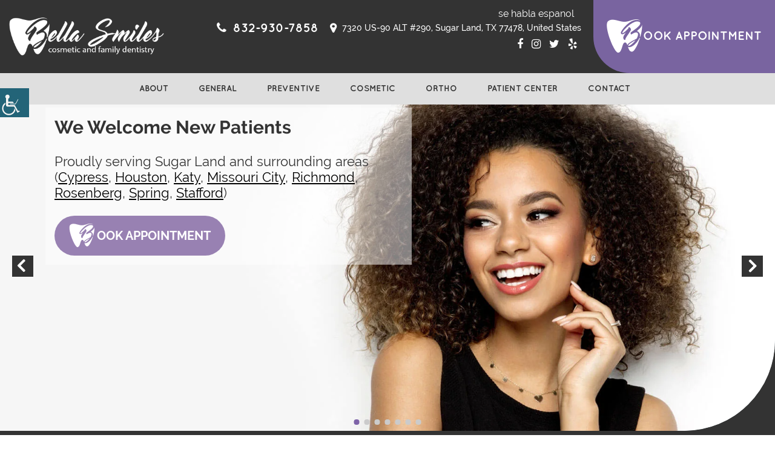

--- FILE ---
content_type: text/html; charset=UTF-8
request_url: https://mydentistsugarland.com/
body_size: 38674
content:

<!DOCTYPE html>

<html dir="ltr" lang="en-US" prefix="og: https://ogp.me/ns#" class="no-js">

<head><meta http-equiv="Content-Type" content="text/html; charset=utf-8" /><script>if(navigator.userAgent.match(/MSIE|Internet Explorer/i)||navigator.userAgent.match(/Trident\/7\..*?rv:11/i)){var href=document.location.href;if(!href.match(/[?&]nowprocket/)){if(href.indexOf("?")==-1){if(href.indexOf("#")==-1){document.location.href=href+"?nowprocket=1"}else{document.location.href=href.replace("#","?nowprocket=1#")}}else{if(href.indexOf("#")==-1){document.location.href=href+"&nowprocket=1"}else{document.location.href=href.replace("#","&nowprocket=1#")}}}}</script><script>class RocketLazyLoadScripts{constructor(){this.v="1.2.3",this.triggerEvents=["keydown","mousedown","mousemove","touchmove","touchstart","touchend","wheel"],this.userEventHandler=this._triggerListener.bind(this),this.touchStartHandler=this._onTouchStart.bind(this),this.touchMoveHandler=this._onTouchMove.bind(this),this.touchEndHandler=this._onTouchEnd.bind(this),this.clickHandler=this._onClick.bind(this),this.interceptedClicks=[],window.addEventListener("pageshow",t=>{this.persisted=t.persisted}),window.addEventListener("DOMContentLoaded",()=>{this._preconnect3rdParties()}),this.delayedScripts={normal:[],async:[],defer:[]},this.trash=[],this.allJQueries=[]}_addUserInteractionListener(t){if(document.hidden){t._triggerListener();return}this.triggerEvents.forEach(e=>window.addEventListener(e,t.userEventHandler,{passive:!0})),window.addEventListener("touchstart",t.touchStartHandler,{passive:!0}),window.addEventListener("mousedown",t.touchStartHandler),document.addEventListener("visibilitychange",t.userEventHandler)}_removeUserInteractionListener(){this.triggerEvents.forEach(t=>window.removeEventListener(t,this.userEventHandler,{passive:!0})),document.removeEventListener("visibilitychange",this.userEventHandler)}_onTouchStart(t){"HTML"!==t.target.tagName&&(window.addEventListener("touchend",this.touchEndHandler),window.addEventListener("mouseup",this.touchEndHandler),window.addEventListener("touchmove",this.touchMoveHandler,{passive:!0}),window.addEventListener("mousemove",this.touchMoveHandler),t.target.addEventListener("click",this.clickHandler),this._renameDOMAttribute(t.target,"onclick","rocket-onclick"),this._pendingClickStarted())}_onTouchMove(t){window.removeEventListener("touchend",this.touchEndHandler),window.removeEventListener("mouseup",this.touchEndHandler),window.removeEventListener("touchmove",this.touchMoveHandler,{passive:!0}),window.removeEventListener("mousemove",this.touchMoveHandler),t.target.removeEventListener("click",this.clickHandler),this._renameDOMAttribute(t.target,"rocket-onclick","onclick"),this._pendingClickFinished()}_onTouchEnd(t){window.removeEventListener("touchend",this.touchEndHandler),window.removeEventListener("mouseup",this.touchEndHandler),window.removeEventListener("touchmove",this.touchMoveHandler,{passive:!0}),window.removeEventListener("mousemove",this.touchMoveHandler)}_onClick(t){t.target.removeEventListener("click",this.clickHandler),this._renameDOMAttribute(t.target,"rocket-onclick","onclick"),this.interceptedClicks.push(t),t.preventDefault(),t.stopPropagation(),t.stopImmediatePropagation(),this._pendingClickFinished()}_replayClicks(){window.removeEventListener("touchstart",this.touchStartHandler,{passive:!0}),window.removeEventListener("mousedown",this.touchStartHandler),this.interceptedClicks.forEach(t=>{t.target.dispatchEvent(new MouseEvent("click",{view:t.view,bubbles:!0,cancelable:!0}))})}_waitForPendingClicks(){return new Promise(t=>{this._isClickPending?this._pendingClickFinished=t:t()})}_pendingClickStarted(){this._isClickPending=!0}_pendingClickFinished(){this._isClickPending=!1}_renameDOMAttribute(t,e,r){t.hasAttribute&&t.hasAttribute(e)&&(event.target.setAttribute(r,event.target.getAttribute(e)),event.target.removeAttribute(e))}_triggerListener(){this._removeUserInteractionListener(this),"loading"===document.readyState?document.addEventListener("DOMContentLoaded",this._loadEverythingNow.bind(this)):this._loadEverythingNow()}_preconnect3rdParties(){let t=[];document.querySelectorAll("script[type=rocketlazyloadscript]").forEach(e=>{if(e.hasAttribute("src")){let r=new URL(e.src).origin;r!==location.origin&&t.push({src:r,crossOrigin:e.crossOrigin||"module"===e.getAttribute("data-rocket-type")})}}),t=[...new Map(t.map(t=>[JSON.stringify(t),t])).values()],this._batchInjectResourceHints(t,"preconnect")}async _loadEverythingNow(){this.lastBreath=Date.now(),this._delayEventListeners(this),this._delayJQueryReady(this),this._handleDocumentWrite(),this._registerAllDelayedScripts(),this._preloadAllScripts(),await this._loadScriptsFromList(this.delayedScripts.normal),await this._loadScriptsFromList(this.delayedScripts.defer),await this._loadScriptsFromList(this.delayedScripts.async);try{await this._triggerDOMContentLoaded(),await this._triggerWindowLoad()}catch(t){console.error(t)}window.dispatchEvent(new Event("rocket-allScriptsLoaded")),this._waitForPendingClicks().then(()=>{this._replayClicks()}),this._emptyTrash()}_registerAllDelayedScripts(){document.querySelectorAll("script[type=rocketlazyloadscript]").forEach(t=>{t.hasAttribute("data-rocket-src")?t.hasAttribute("async")&&!1!==t.async?this.delayedScripts.async.push(t):t.hasAttribute("defer")&&!1!==t.defer||"module"===t.getAttribute("data-rocket-type")?this.delayedScripts.defer.push(t):this.delayedScripts.normal.push(t):this.delayedScripts.normal.push(t)})}async _transformScript(t){return new Promise((await this._littleBreath(),navigator.userAgent.indexOf("Firefox/")>0||""===navigator.vendor)?e=>{let r=document.createElement("script");[...t.attributes].forEach(t=>{let e=t.nodeName;"type"!==e&&("data-rocket-type"===e&&(e="type"),"data-rocket-src"===e&&(e="src"),r.setAttribute(e,t.nodeValue))}),t.text&&(r.text=t.text),r.hasAttribute("src")?(r.addEventListener("load",e),r.addEventListener("error",e)):(r.text=t.text,e());try{t.parentNode.replaceChild(r,t)}catch(i){e()}}:async e=>{function r(){t.setAttribute("data-rocket-status","failed"),e()}try{let i=t.getAttribute("data-rocket-type"),n=t.getAttribute("data-rocket-src");t.text,i?(t.type=i,t.removeAttribute("data-rocket-type")):t.removeAttribute("type"),t.addEventListener("load",function r(){t.setAttribute("data-rocket-status","executed"),e()}),t.addEventListener("error",r),n?(t.removeAttribute("data-rocket-src"),t.src=n):t.src="data:text/javascript;base64,"+window.btoa(unescape(encodeURIComponent(t.text)))}catch(s){r()}})}async _loadScriptsFromList(t){let e=t.shift();return e&&e.isConnected?(await this._transformScript(e),this._loadScriptsFromList(t)):Promise.resolve()}_preloadAllScripts(){this._batchInjectResourceHints([...this.delayedScripts.normal,...this.delayedScripts.defer,...this.delayedScripts.async],"preload")}_batchInjectResourceHints(t,e){var r=document.createDocumentFragment();t.forEach(t=>{let i=t.getAttribute&&t.getAttribute("data-rocket-src")||t.src;if(i){let n=document.createElement("link");n.href=i,n.rel=e,"preconnect"!==e&&(n.as="script"),t.getAttribute&&"module"===t.getAttribute("data-rocket-type")&&(n.crossOrigin=!0),t.crossOrigin&&(n.crossOrigin=t.crossOrigin),t.integrity&&(n.integrity=t.integrity),r.appendChild(n),this.trash.push(n)}}),document.head.appendChild(r)}_delayEventListeners(t){let e={};function r(t,r){!function t(r){!e[r]&&(e[r]={originalFunctions:{add:r.addEventListener,remove:r.removeEventListener},eventsToRewrite:[]},r.addEventListener=function(){arguments[0]=i(arguments[0]),e[r].originalFunctions.add.apply(r,arguments)},r.removeEventListener=function(){arguments[0]=i(arguments[0]),e[r].originalFunctions.remove.apply(r,arguments)});function i(t){return e[r].eventsToRewrite.indexOf(t)>=0?"rocket-"+t:t}}(t),e[t].eventsToRewrite.push(r)}function i(t,e){let r=t[e];Object.defineProperty(t,e,{get:()=>r||function(){},set(i){t["rocket"+e]=r=i}})}r(document,"DOMContentLoaded"),r(window,"DOMContentLoaded"),r(window,"load"),r(window,"pageshow"),r(document,"readystatechange"),i(document,"onreadystatechange"),i(window,"onload"),i(window,"onpageshow")}_delayJQueryReady(t){let e;function r(r){if(r&&r.fn&&!t.allJQueries.includes(r)){r.fn.ready=r.fn.init.prototype.ready=function(e){return t.domReadyFired?e.bind(document)(r):document.addEventListener("rocket-DOMContentLoaded",()=>e.bind(document)(r)),r([])};let i=r.fn.on;r.fn.on=r.fn.init.prototype.on=function(){if(this[0]===window){function t(t){return t.split(" ").map(t=>"load"===t||0===t.indexOf("load.")?"rocket-jquery-load":t).join(" ")}"string"==typeof arguments[0]||arguments[0]instanceof String?arguments[0]=t(arguments[0]):"object"==typeof arguments[0]&&Object.keys(arguments[0]).forEach(e=>{let r=arguments[0][e];delete arguments[0][e],arguments[0][t(e)]=r})}return i.apply(this,arguments),this},t.allJQueries.push(r)}e=r}r(window.jQuery),Object.defineProperty(window,"jQuery",{get:()=>e,set(t){r(t)}})}async _triggerDOMContentLoaded(){this.domReadyFired=!0,await this._littleBreath(),document.dispatchEvent(new Event("rocket-DOMContentLoaded")),await this._littleBreath(),window.dispatchEvent(new Event("rocket-DOMContentLoaded")),await this._littleBreath(),document.dispatchEvent(new Event("rocket-readystatechange")),await this._littleBreath(),document.rocketonreadystatechange&&document.rocketonreadystatechange()}async _triggerWindowLoad(){await this._littleBreath(),window.dispatchEvent(new Event("rocket-load")),await this._littleBreath(),window.rocketonload&&window.rocketonload(),await this._littleBreath(),this.allJQueries.forEach(t=>t(window).trigger("rocket-jquery-load")),await this._littleBreath();let t=new Event("rocket-pageshow");t.persisted=this.persisted,window.dispatchEvent(t),await this._littleBreath(),window.rocketonpageshow&&window.rocketonpageshow({persisted:this.persisted})}_handleDocumentWrite(){let t=new Map;document.write=document.writeln=function(e){let r=document.currentScript;r||console.error("WPRocket unable to document.write this: "+e);let i=document.createRange(),n=r.parentElement,s=t.get(r);void 0===s&&(s=r.nextSibling,t.set(r,s));let a=document.createDocumentFragment();i.setStart(a,0),a.appendChild(i.createContextualFragment(e)),n.insertBefore(a,s)}}async _littleBreath(){Date.now()-this.lastBreath>45&&(await this._requestAnimFrame(),this.lastBreath=Date.now())}async _requestAnimFrame(){return document.hidden?new Promise(t=>setTimeout(t)):new Promise(t=>requestAnimationFrame(t))}_emptyTrash(){this.trash.forEach(t=>t.remove())}static run(){let t=new RocketLazyLoadScripts;t._addUserInteractionListener(t)}}RocketLazyLoadScripts.run();</script>
<meta http-equiv="Pragma" content="no-cache">
<meta http-equiv="Cache-Control" content="no-cache">

<!-- Google Tag Manager -->
<script type="rocketlazyloadscript">(function(w,d,s,l,i){w[l]=w[l]||[];w[l].push({'gtm.start':
new Date().getTime(),event:'gtm.js'});var f=d.getElementsByTagName(s)[0],
j=d.createElement(s),dl=l!='dataLayer'?'&l='+l:'';j.async=true;j.src=
'https://www.googletagmanager.com/gtm.js?id='+i+dl;f.parentNode.insertBefore(j,f);
})(window,document,'script','dataLayer','GTM-M64D24J');</script>
<!-- End Google Tag Manager -->



<meta name="viewport" content="width=device-width, initial-scale=1, shrink-to-fit=no">

<meta http-equiv="Content-Security-Policy" content="block-all-mixed-content">


<meta name="geo.position" content="29.616027; -95.6450527">

<meta name="ICBM" content="29.616027; -95.6450527">

<meta name="contactorganization" content="Bella Smiles Cosmetic and Family Dentistry">

<meta name="contactstreetaddress" content="7320 Highway 90A #290">

<meta name="contactzipcode" content="77478">

<meta name="contactcity" content="Sugar Land">

<meta name="geo.region" content="TX">

<meta name="contactcountry" content="USA">

<meta name="contactphonenumber" content="+1-832-850-5337">

<script type="rocketlazyloadscript">(function(html){html.className = html.className.replace(/\bno-js\b/,'js')})(document.documentElement);</script>
<title>Dentist in Sugar Land TX | Dentist Near You | Bella Smiles Cosmetic &amp; Family Dentistry</title><style id="rocket-critical-css">#sound_container{position:absolute;z-index:999999;display:none}#sound_container.size_1{width:33px;height:32px}#sound_text{display:none}#sound_container.speaker_32.size_1{background:transparent url(https://mydentistsugarland.com/wp-content/plugins/gspeech/includes/images/32/speaker32.png) 1px top no-repeat}#sexy_tooltip_title{position:absolute;display:none;z-index:9997;width:222px}.the-tooltip>.tooltip_inner{border:solid 1px;border-radius:5px;-webkit-box-shadow:0 1px 2px rgba(0,0,0,0.3),0 1px 0 rgba(255,255,255,0.3) inset;-moz-box-shadow:0 1px 2px rgba(0,0,0,0.3),0 1px 0 rgba(255,255,255,0.3) inset;box-shadow:0 1px 2px rgba(0,0,0,0.3),0 1px 0 rgba(255,255,255,0.3) inset;-webkit-box-sizing:border-box;-moz-box-sizing:border-box;-ms-box-sizing:border-box;box-sizing:border-box;font-size:14px;padding:7px 13px 7px 12px;position:absolute;width:250px;z-index:999;line-height:24px;font-weight:normal}.the-tooltip>.tooltip_inner:after,.the-tooltip>.tooltip_inner:before{border:solid 11px;content:"";display:block;margin:0 20px 0 20px;position:absolute}.the-tooltip.left>.tooltip_inner{left:0}.the-tooltip.left>.tooltip_inner:after,.the-tooltip.left>.tooltip_inner:before{left:0}.the-tooltip.top>.tooltip_inner{bottom:100%;margin-bottom:15px}.the-tooltip.top>.tooltip_inner:after{margin-top:-1px}.the-tooltip.top>.tooltip_inner:after,.the-tooltip.top>.tooltip_inner:before{border-bottom-color:transparent!important;border-left-color:transparent!important;border-right-color:transparent!important;top:100%}.the-tooltip.top>.tooltip_inner:before{margin-top:0px}.the-tooltip.dark-midnight-blue>.tooltip_inner{background-color:#003366;border-color:#000d1a;color:#ffffff}.the-tooltip.dark-midnight-blue>.tooltip_inner:after{border-color:#003366}.the-tooltip.dark-midnight-blue>.tooltip_inner:before{border-color:#000d1a}.the-tooltip.dark-midnight-blue>.tooltip_inner{text-shadow:0 1px 0 rgba(0,0,0,0.5)}ul{box-sizing:border-box}:root{--wp--preset--font-size--normal:16px;--wp--preset--font-size--huge:42px}.wah-screen-reader-text{border:0;clip:rect(1px,1px,1px,1px);clip-path:inset(50%);height:1px;margin:-1px;overflow:hidden;padding:0;position:absolute;width:1px;word-wrap:normal!important}body .accessability_container{width:200px;background:#fff!important;color:#000!important;position:fixed;top:0px;height:100%;z-index:9999999}body .accessability_container .font_resizer button.wah-action-button.smaller{width:46%;float:left}body .accessability_container .font_resizer button.wah-action-button.larger{float:right;width:46%}body .accessability_container .font_resizer button.wah-action-button.wah-font-reset{margin-top:12px;width:100%;clear:both}body .accessability_container button.wah-action-button{background:#232323!important;color:#fff!important;width:100%;padding:5px 0;text-align:center;border:1px solid #fff;font-size:15px;font-weight:bold;margin:0}body .accessability_container .a_module{padding-bottom:0.6rem;margin-bottom:0.6rem;border-bottom:1px solid #000}body .accessability_container .a_module:before,body .accessability_container .a_module:after{content:'';display:block;clear:both}body .accessability_container.dark_theme .a_module{border-bottom:1px solid #444343}body .accessability_container.dark_theme #access_container,body .accessability_container.dark_theme .access_container_inner,body .accessability_container.dark_theme .a_module,body .accessability_container.dark_theme .a_module_title,body .accessability_container.dark_theme .a_module_exe,body .accessability_container.dark_theme .contrast_trigger{background:#232323!important;color:#fff!important}body .accessability_container.dark_theme .contrast_trigger{border:1px solid #fff;color:#fff}body .accessability_container *{background:#fff!important;color:#000!important}.accessibility-location-left .accessability_container{left:-200px!important;right:auto}.accessibility-location-left .aicon_link{left:200px;right:auto!important}.accessability_container a{color:#000}.access_container_inner{padding:0 10px;margin-top:14px}button.aicon_link{width:48px;height:48px;padding:0;margin:0;border:0!important}.aicon_link{left:-48px;right:auto!important;position:absolute;max-width:48px;max-height:48px;display:inline-block;background:transparent!important}.accessibility-location-left .aicon_link{left:auto;right:-48px!important}button.close_container{background:#216073!important;color:#fff!important;display:block;padding:0;border:0;width:92%;margin:0 auto;height:34px;line-height:34px;font-weight:bold;font-size:15px}#access_container{margin-top:0;padding-top:10px}.a_module_title{margin-bottom:0.4rem;font-weight:600}.contrast_trigger{width:100%}.color_selector{display:none}.color_selector button{display:inline-block;font-size:0;width:30px;height:30px;float:left;-webkit-border-radius:20px;-moz-border-radius:20px;-ms-border-radius:20px;border-radius:20px;border:2px solid #000;margin:5px;padding:0}.wah-skip{position:relative;top:-10000px;left:-10000px;height:1px;width:1px;text-align:left;overflow:hidden}.wah-skiplinks-menu{position:absolute;left:0;top:0;margin:0;padding:0}.wah-skiplinks-menu ul{margin:0;padding:0;list-style-type:none}.wah-skiplinks-menu ul a{text-decoration:none;position:absolute;z-index:99999;left:-10000px;top:-10000px}.accessability_container.dark_theme .wah-free-credits .wah-free-credits-inner a{color:#fff!important}.accessability_container .wah-free-credits{position:absolute;bottom:5px;width:100%;text-align:center;font-size:12px;background:none!important}.accessability_container .wah-free-credits .wah-free-credits-inner{background:none!important}.accessability_container .wah-free-credits .wah-free-credits-inner a{background:none!important;text-decoration:underline}@media only screen and (max-width:480px){body .accessability_container{height:auto;padding:0 0 1rem 0}#access_container{height:97.5vh;overflow-x:scroll}.a_module_title{font-size:14px}.a_module{padding-bottom:0.4rem;margin-bottom:0.4rem}.contrast_trigger{font-size:14px;padding:.2rem}.a_module_title{display:none}}@font-face{font-display:swap;font-family:'Kirvy';src:url(https://mydentistsugarland.com/wp-content/themes/bellasmiles/css/fonts/Kirvy-Thin.eot);src:url(https://mydentistsugarland.com/wp-content/themes/bellasmiles/css/fonts/Kirvy-Thin.eot?#iefix) format('embedded-opentype'),url(https://mydentistsugarland.com/wp-content/themes/bellasmiles/css/fonts/Kirvy-Thin.woff2) format('woff2'),url(https://mydentistsugarland.com/wp-content/themes/bellasmiles/css/fonts/Kirvy-Thin.woff) format('woff'),url(https://mydentistsugarland.com/wp-content/themes/bellasmiles/css/fonts/Kirvy-Thin.ttf) format('truetype'),url(https://mydentistsugarland.com/wp-content/themes/bellasmiles/css/fonts/Kirvy-Thin.svg#Kirvy-Thin) format('svg');font-weight:100;font-style:normal}@font-face{font-display:swap;font-family:'Kirvy';src:url(https://mydentistsugarland.com/wp-content/themes/bellasmiles/css/fonts/Kirvy-Regular.eot);src:url(https://mydentistsugarland.com/wp-content/themes/bellasmiles/css/fonts/Kirvy-Regular.eot?#iefix) format('embedded-opentype'),url(https://mydentistsugarland.com/wp-content/themes/bellasmiles/css/fonts/Kirvy-Regular.woff2) format('woff2'),url(https://mydentistsugarland.com/wp-content/themes/bellasmiles/css/fonts/Kirvy-Regular.woff) format('woff'),url(https://mydentistsugarland.com/wp-content/themes/bellasmiles/css/fonts/Kirvy-Regular.ttf) format('truetype'),url(https://mydentistsugarland.com/wp-content/themes/bellasmiles/css/fonts/Kirvy-Regular.svg#Kirvy-Regular) format('svg');font-weight:normal;font-style:normal}@font-face{font-display:swap;font-family:'Kirvy';src:url(https://mydentistsugarland.com/wp-content/themes/bellasmiles/css/fonts/Kirvy-Light.eot);src:url(https://mydentistsugarland.com/wp-content/themes/bellasmiles/css/fonts/Kirvy-Light.eot?#iefix) format('embedded-opentype'),url(https://mydentistsugarland.com/wp-content/themes/bellasmiles/css/fonts/Kirvy-Light.woff2) format('woff2'),url(https://mydentistsugarland.com/wp-content/themes/bellasmiles/css/fonts/Kirvy-Light.woff) format('woff'),url(https://mydentistsugarland.com/wp-content/themes/bellasmiles/css/fonts/Kirvy-Light.ttf) format('truetype'),url(https://mydentistsugarland.com/wp-content/themes/bellasmiles/css/fonts/Kirvy-Light.svg#Kirvy-Light) format('svg');font-weight:300;font-style:normal}@font-face{font-display:swap;font-family:'Kirvy';src:url(https://mydentistsugarland.com/wp-content/themes/bellasmiles/css/fonts/Kirvy-Bold.eot);src:url(https://mydentistsugarland.com/wp-content/themes/bellasmiles/css/fonts/Kirvy-Bold.eot?#iefix) format('embedded-opentype'),url(https://mydentistsugarland.com/wp-content/themes/bellasmiles/css/fonts/Kirvy-Bold.woff2) format('woff2'),url(https://mydentistsugarland.com/wp-content/themes/bellasmiles/css/fonts/Kirvy-Bold.woff) format('woff'),url(https://mydentistsugarland.com/wp-content/themes/bellasmiles/css/fonts/Kirvy-Bold.ttf) format('truetype'),url(https://mydentistsugarland.com/wp-content/themes/bellasmiles/css/fonts/Kirvy-Bold.svg#Kirvy-Bold) format('svg');font-weight:bold;font-style:normal}@font-face{font-display:swap;font-family:'Quicksand';src:url(https://mydentistsugarland.com/wp-content/themes/bellasmiles/css/fonts/QuicksandBook-Regular.eot?#iefix) format('embedded-opentype'),url(https://mydentistsugarland.com/wp-content/themes/bellasmiles/css/fonts/QuicksandBook-Regular.otf) format('opentype'),url(https://mydentistsugarland.com/wp-content/themes/bellasmiles/css/fonts/QuicksandBook-Regular.woff) format('woff'),url(https://mydentistsugarland.com/wp-content/themes/bellasmiles/css/fonts/QuicksandBook-Regular.ttf) format('truetype'),url(https://mydentistsugarland.com/wp-content/themes/bellasmiles/css/fonts/QuicksandBook-Regular.svg#QuicksandBook-Regular) format('svg');font-weight:normal;font-style:normal}@font-face{font-display:swap;font-family:'Quicksand';src:url(https://mydentistsugarland.com/wp-content/themes/bellasmiles/css/fonts/QuicksandBold-Regular.eot?#iefix) format('embedded-opentype'),url(https://mydentistsugarland.com/wp-content/themes/bellasmiles/css/fonts/QuicksandBold-Regular.otf) format('opentype'),url(https://mydentistsugarland.com/wp-content/themes/bellasmiles/css/fonts/QuicksandBold-Regular.woff) format('woff'),url(https://mydentistsugarland.com/wp-content/themes/bellasmiles/css/fonts/QuicksandBold-Regular.ttf) format('truetype'),url(https://mydentistsugarland.com/wp-content/themes/bellasmiles/css/fonts/QuicksandBold-Regular.svg#QuicksandBold-Regular) format('svg');font-weight:bold;font-style:normal}@font-face{font-display:swap;font-family:'Raleway';src:url(https://mydentistsugarland.com/wp-content/themes/bellasmiles/css/fonts/Raleway-Light.eot);src:url(https://mydentistsugarland.com/wp-content/themes/bellasmiles/css/fonts/Raleway-Light.eot?#iefix) format('embedded-opentype'),url(https://mydentistsugarland.com/wp-content/themes/bellasmiles/css/fonts/Raleway-Light.woff2) format('woff2'),url(https://mydentistsugarland.com/wp-content/themes/bellasmiles/css/fonts/Raleway-Light.woff) format('woff'),url(https://mydentistsugarland.com/wp-content/themes/bellasmiles/css/fonts/Raleway-Light.ttf) format('truetype'),url(https://mydentistsugarland.com/wp-content/themes/bellasmiles/css/fonts/Raleway-Light.svg#Raleway-Light) format('svg');font-weight:300;font-style:normal}@font-face{font-display:swap;font-family:'Raleway';src:url(https://mydentistsugarland.com/wp-content/themes/bellasmiles/css/fonts/Raleway-Regular.eot);src:url(https://mydentistsugarland.com/wp-content/themes/bellasmiles/css/fonts/Raleway-Regular.eot?#iefix) format('embedded-opentype'),url(https://mydentistsugarland.com/wp-content/themes/bellasmiles/css/fonts/Raleway-Regular.woff2) format('woff2'),url(https://mydentistsugarland.com/wp-content/themes/bellasmiles/css/fonts/Raleway-Regular.woff) format('woff'),url(https://mydentistsugarland.com/wp-content/themes/bellasmiles/css/fonts/Raleway-Regular.ttf) format('truetype'),url(https://mydentistsugarland.com/wp-content/themes/bellasmiles/css/fonts/Raleway-Regular.svg#Raleway-Regular) format('svg');font-weight:normal;font-style:normal}@font-face{font-display:swap;font-family:'Raleway';src:url(https://mydentistsugarland.com/wp-content/themes/bellasmiles/css/fonts/Raleway-Italic.eot);src:url(https://mydentistsugarland.com/wp-content/themes/bellasmiles/css/fonts/Raleway-Italic.eot?#iefix) format('embedded-opentype'),url(https://mydentistsugarland.com/wp-content/themes/bellasmiles/css/fonts/Raleway-Italic.woff2) format('woff2'),url(https://mydentistsugarland.com/wp-content/themes/bellasmiles/css/fonts/Raleway-Italic.woff) format('woff'),url(https://mydentistsugarland.com/wp-content/themes/bellasmiles/css/fonts/Raleway-Italic.ttf) format('truetype'),url(https://mydentistsugarland.com/wp-content/themes/bellasmiles/css/fonts/Raleway-Italic.svg#Raleway-Italic) format('svg');font-weight:normal;font-style:italic}@font-face{font-display:swap;font-family:'Raleway';src:url(https://mydentistsugarland.com/wp-content/themes/bellasmiles/css/fonts/Raleway-Medium.eot?#iefix) format('embedded-opentype'),url(https://mydentistsugarland.com/wp-content/themes/bellasmiles/css/fonts/Raleway-Medium.woff) format('woff'),url(https://mydentistsugarland.com/wp-content/themes/bellasmiles/css/fonts/Raleway-Medium.ttf) format('truetype'),url(https://mydentistsugarland.com/wp-content/themes/bellasmiles/css/fonts/Raleway-Medium.svg#Raleway-Medium) format('svg');font-weight:500;font-style:normal}@font-face{font-display:swap;font-family:'Raleway';src:url(https://mydentistsugarland.com/wp-content/themes/bellasmiles/css/fonts/Raleway-SemiBold.eot);src:url(https://mydentistsugarland.com/wp-content/themes/bellasmiles/css/fonts/Raleway-SemiBold.eot?#iefix) format('embedded-opentype'),url(https://mydentistsugarland.com/wp-content/themes/bellasmiles/css/fonts/Raleway-SemiBold.woff2) format('woff2'),url(https://mydentistsugarland.com/wp-content/themes/bellasmiles/css/fonts/Raleway-SemiBold.woff) format('woff'),url(https://mydentistsugarland.com/wp-content/themes/bellasmiles/css/fonts/Raleway-SemiBold.ttf) format('truetype'),url(https://mydentistsugarland.com/wp-content/themes/bellasmiles/css/fonts/Raleway-SemiBold.svg#Raleway-SemiBold) format('svg');font-weight:600;font-style:normal}@font-face{font-display:swap;font-family:'Raleway';src:url(https://mydentistsugarland.com/wp-content/themes/bellasmiles/css/fonts/Raleway-Bold.eot);src:url(https://mydentistsugarland.com/wp-content/themes/bellasmiles/css/fonts/Raleway-Bold.eot?#iefix) format('embedded-opentype'),url(https://mydentistsugarland.com/wp-content/themes/bellasmiles/css/fonts/Raleway-Bold.woff2) format('woff2'),url(https://mydentistsugarland.com/wp-content/themes/bellasmiles/css/fonts/Raleway-Bold.woff) format('woff'),url(https://mydentistsugarland.com/wp-content/themes/bellasmiles/css/fonts/Raleway-Bold.ttf) format('truetype'),url(https://mydentistsugarland.com/wp-content/themes/bellasmiles/css/fonts/Raleway-Bold.svg#Raleway-Bold) format('svg');font-weight:bold;font-style:normal}*,*:before,*:after{-moz-box-sizing:border-box;-webkit-box-sizing:border-box;box-sizing:border-box}html,body,div,span,iframe,h2,h3,p,a,ul,li{border:0;font-size:100%;font-style:inherit;font-weight:inherit;margin:0;outline:0;padding:0;vertical-align:baseline}header,nav{display:block}html{-webkit-text-size-adjust:100%;-ms-text-size-adjust:100%}a{outline:0;text-decoration:underline;color:#E65A15}h2,h3{font-weight:normal}i{font-style:italic}p,h2,h3,ul{margin:0;padding:0}img{-ms-interpolation-mode:bicubic;border:0;vertical-align:middle;max-width:100%;height:auto}.cf:before,.cf:after,.wrap-inner:before,.wrap-inner:after,ul:before,ul:after{content:" ";display:table}.cf:after,.wrap-inner:after,ul:after{clear:both}body,button{color:#393939;font-family:'Raleway',Arial,Helvetica,sans-serif;font-size:87.5%;line-height:1.4}body{background-color:#fff;overflow-x:hidden}h2{font-size:2.000em}h3{font-size:1.692em}ul{padding:0 0 0 20px}ul ul{margin:10px 0}p,h2,h3,ul{margin:0 0 25px}button{margin:0;vertical-align:baseline;background-color:transparent;border:none}button{outline:0;text-decoration:none;margin:0;display:inline-block;vertical-align:top;border:none;background-color:#623f93;color:#fff;height:40px;line-height:20px;padding:10px 30px;border-radius:28px;text-transform:uppercase}.left{text-align:left!important}.owl-carousel{display:none;width:100%;position:relative;z-index:1}.owl-carousel .owl-stage{position:relative;-ms-touch-action:pan-Y}.owl-carousel .owl-stage:after{content:".";display:block;clear:both;visibility:hidden;line-height:0;height:0}.owl-carousel .owl-stage-outer{position:relative;overflow:hidden;-webkit-transform:translate3d(0px,0px,0px);z-index:1}.owl-carousel.owl-loaded{display:block}.owl-carousel .owl-item{position:relative;min-height:1px;float:left;-webkit-backface-visibility:hidden;-webkit-touch-callout:none;-webkit-backface-visibility:visible;backface-visibility:visible}.owl-carousel .owl-item img{display:block;width:100%;-webkit-transform-style:preserve-3d}.owl-carousel .owl-item img{transform-style:preserve-3d}.teaserBanner .owl-dots .owl-dot{display:inline-block}.teaserBanner .owl-dots .owl-dot span{width:9px;height:9px;margin:0 4px;background:#cbcbcb;display:block;-webkit-backface-visibility:visible;-webkit-border-radius:30px;-moz-border-radius:30px;border-radius:30px}.teaserBanner .owl-dots .owl-dot.active span{background:#7e63a8}@font-face{font-display:swap;font-family:'FontAwesome';src:url(https://mydentistsugarland.com/wp-content/themes/bellasmiles/css/fonts/fontawesome-webfont.eot?v=4.6.3);src:url(https://mydentistsugarland.com/wp-content/themes/bellasmiles/css/fonts/fontawesome-webfont.eot?#iefix&v=4.6.3) format('embedded-opentype'),url(https://mydentistsugarland.com/wp-content/themes/bellasmiles/css/fonts/fontawesome-webfont.woff2?v=4.6.3) format('woff2'),url(https://mydentistsugarland.com/wp-content/themes/bellasmiles/css/fonts/fontawesome-webfont.woff?v=4.6.3) format('woff'),url(https://mydentistsugarland.com/wp-content/themes/bellasmiles/css/fonts/fontawesome-webfont.ttf?v=4.6.3) format('truetype'),url(https://mydentistsugarland.com/wp-content/themes/bellasmiles/css/fonts/fontawesome-webfont.svg?v=4.6.3#fontawesomeregular) format('svg');font-weight:normal;font-style:normal}.fa{display:inline-block;font:normal normal normal 14px/1 FontAwesome;font-size:inherit;-webkit-font-smoothing:antialiased;-moz-osx-font-smoothing:grayscale}.fa-map-marker:before{content:"\f041"}.fa-phone:before{content:"\f095"}.fa-twitter:before{content:"\f099"}.fa-facebook:before{content:"\f09a"}.fa-bars:before{content:"\f0c9"}.fa-instagram:before{content:"\f16d"}.fa-yelp:before{content:"\f1e9"}.gmap3{width:100%;height:460px}::-webkit-input-placeholder{color:#fff;opacity:1}:-moz-placeholder{color:#fff;opacity:1}::-moz-placeholder{color:#fff;opacity:1}:-ms-input-placeholder{color:#fff;opacity:1}button::-moz-focus-inner{padding:0;border:0}.wrap-inner{margin:0 auto;width:100%;max-width:1280px;padding:0 40px}#header{position:relative;left:0;top:0;width:100%;z-index:99;background-color:#ffffff}.header-inner{background-color:#333333}.header-inner .wrap-inner{max-width:1920px;padding:0 0 0 38px}.headermain{position:relative}#logo{float:left;margin:0;position:relative;z-index:1;width:377px;padding:14px 0px}#logo>a{display:block;max-width:377px}#logo>a img{width:100%;height:auto}.header-right{float:right;width:100%;margin-left:-377px;padding-left:400px;position:relative}.headtop{padding:50px 462px 34px 0;text-align:right}.headcall{padding:0 28px 0 0;display:inline-block;vertical-align:top;line-height:1}.headcall a{font-size:18px;color:#fff;font-family:"Quicksand";font-weight:700;text-decoration:none;line-height:29px}.headcall a .fa.fa-phone{margin-right:5px}.headmaplink{padding:0 28px 0 22px;display:inline-block;vertical-align:top;line-height:1}.headmaplink a{font-size:18px;color:#fff;font-family:'Raleway';font-weight:500;font-style:normal;text-decoration:none;line-height:26px;display:inline-block;vertical-align:top}.headmaplink a .fa.fa-map-marker{margin-right:6px;font-size:18px;font-weight:700;vertical-align:middle}.headbooksocial{display:inline-block;vertical-align:top;line-height:1}.socailmedia{list-style-type:none;padding:0 0 0 9px;margin:0;display:inline-block}.socailmedia li{margin:0 10px;float:left}.socailmedia li a{font-size:18px;color:#fff;font-weight:700;text-decoration:none;line-height:26px}.headbookapp{position:absolute;top:0;right:0;background-color:#9881b2;border-radius:0 0 0 60px;display:block;padding:48px 10px 45px;text-align:center;width:422px;height:121px}.headbookapp a{position:relative;font-size:31px;text-transform:uppercase;color:#fff;font-family:"Quicksand";font-weight:700;text-decoration:none;line-height:1;position:relative;display:inline-block;vertical-align:top;text-align:left;padding-left:60px}.headbookapp a:after{content:'';position:absolute;left:0;top:50%;margin-top:-28px;background:url(https://mydentistsugarland.com/wp-content/themes/bellasmiles/images/sprites-6569bee4e2cba.webp) no-repeat -82px top;width:60px;height:56px}.headbookapp span{display:none}.headlanguage{position:absolute;top:15px;right:490px}.headlanguage span{display:block;font-size:16px;color:#ffffff;font-weight:normal}.headmenubar{text-align:center;background-color:#dfdfdf}.headmenubar .wrap-inner{max-width:1920px;padding:0 15px}.mainNavigation{margin:0;position:relative;clear:both;display:inline-block;vertical-align:top;line-height:1;text-align:left}.menu-icon{color:#333333;display:none;font-size:18px;line-height:28px;margin:0 0 0 auto;max-width:100px;text-align:center;text-decoration:none}.menu-icon .fa{margin-right:10px;font-size:24px;vertical-align:middle}.menu-icon span{display:inline-block;vertical-align:top}#nav,#nav ul{list-style:none;margin:0;padding:0;z-index:99}#nav>li{float:left;margin:0 12px;padding:0;position:relative}#nav>li>a{position:relative;padding:15px 20px;line-height:22px;color:#333333;font-size:18px;font-family:'Quicksand';font-weight:bold;font-style:normal;display:block;text-decoration:none;text-transform:uppercase}#nav ul{display:none;width:260px;top:49px;padding:0;left:0;position:absolute;z-index:99;background:#9881b2;border-radius:0px 8px 8px 8px}#nav ul li{float:left;height:auto;width:100%;margin:0;padding:0;position:relative;z-index:1}#nav ul li a{display:block;text-decoration:none;background-color:inherit;font-size:18px;line-height:24px;color:#fff;padding:10px 15px}.indexBanner{position:relative;background-color:#333333}.teaserBanner .item{float:left;width:100%;position:relative;background-repeat:no-repeat;background-position:center center;background-size:cover;height:620px;border-radius:0 0 250px 0}.teaserBanner .item>img{width:100%;height:auto;visibility:hidden;display:inline-block}.teaserBanner .item img{width:100%;height:auto;border-radius:0 0 250px 0}.teasercaption{position:absolute;left:0;top:0;width:100%;height:100%;z-index:1;padding:20px 0}.teasercaption .wrap-inner{max-width:1920px}.teasertext{text-align:left;max-width:855px}.teasertext h2{color:#fff;margin:0 0 25px;font-size:44px;line-height:1.2;font-weight:bold}.teasbtn{position:relative;background:#9881b2;display:inline-block;vertical-align:top;padding:23px 24px 23px 70px;font-size:23px;color:#fff;font-weight:bold;text-transform:uppercase;text-decoration:none;border-radius:34px;margin:0 auto;line-height:1}.teasbtn:after{content:'';position:absolute;left:24px;top:50%;margin-top:-20px;background:url(https://mydentistsugarland.com/wp-content/themes/bellasmiles/images/sprites-6569bee4e2cba.webp) no-repeat left top;width:42px;height:40px}.teasbtn span{display:none}.teasitem1 .teasertext h2{color:#9881b2}.teasitem1 .teasertext{text-align:left;margin:0 0 0 50px}.teasitem2 .teasertext{text-align:left;margin:0 0 0 50px}.teasitem2 .teasertext h2{color:#9881b2}.teasitem3 .teasertext{text-align:left;margin:0 0 0 50px}.teasitem3 .teasertext h2{color:#9881b2}.teasitem5 .teasertext{text-align:left;margin:0 0 0 50px}.teasitem5 .teasertext h2,.teasitem4 .teasertext h2,.teasitem7 .teasertext h2{color:#9881b2}.teasertext p{font-size:30px;color:#333333;font-weight:normal;line-height:1.2}.teasitem4 .teasertext{text-align:left;margin:0 0 0 50px}.teasitem6 .teasertext h2{color:#9881b2}.hmaboutsection .wrap-inner{max-width:1920px;padding:0}.hmaboutcol{width:50%;float:left;background:url(https://mydentistsugarland.com/wp-content/themes/bellasmiles/images/hmaboutbg.png) no-repeat right top}.hmaboutcolinner{max-width:680px;margin:0 auto;text-align:center;position:relative;padding:90px 15px 15px;min-height:702px}.hmaboutthumn{margin-bottom:42px}.hmaboutcolinner h3,.hmaboutcolinner h2{font-size:24px;font-weight:bold;font-style:normal;line-height:28px;margin-bottom:15px;color:#7e63a8}.hmaboutcolinner p{font-size:15px;font-weight:normal;font-style:normal;line-height:24px;margin-bottom:15px;color:#6d6e71}.hmaboutboxlist .item{width:50%;float:left}.hmaboutboxlist .item:nth-child(1){background:#9881b2}.hmaboutboxlist .item:nth-child(2){background:#7e63a8}.hmaboutboxlist .item:nth-child(3){background:#7e63a8}.hmaboutboxlist .item:nth-child(4){background:#623f93}.hmaboutbox{text-align:center;padding:55px 15px 15px 15px;max-width:380px;margin:0 auto;min-height:351px}.hmabouticon{background-image:url(https://mydentistsugarland.com/wp-content/themes/bellasmiles/images/sprites-6569bee4e2cba.webp);background-position:left top;background-repeat:no-repeat;display:block;height:91px;margin:0 auto 22px;text-align:left;text-indent:-999em;width:111px}.easyicon{background-position:15px -96px}.flexibleicon{background-position:-130px -96px}.modernicon{background-position:-270px -96px}.focusicon{background-position:-420px -96px}.hmvideocol{text-align:center;background:url(/wp-content/themes/bellasmiles/images/wave-whtbg-6569be02e88b9.webp) no-repeat center top}.footmap iframe{display:none;width:100%;height:460px}.footer_map{display:none}.footbookapp a span{display:none}.hmbookapp-form{padding:46px 0px;background:#333333}.hmbookapp-form .wrap-inner{max-width:1920px}.bookapform h2{font-size:28px;color:#fff;text-transform:uppercase;text-align:center;margin-bottom:23px;font-family:'Kirvy'}.gmap3 iframe{width:100%;height:100%}.mobilecallbtn{display:none;padding:10px 0;position:fixed;bottom:0;left:0;right:0;text-align:center;font-size:16px;font-weight:700;z-index:1000;color:#fff;background-color:#7e63a8;font-family:arial}.mobilecallbtn,.mobilecallbtn a{color:#ffffff;text-decoration:none}.hmvideosection .hmvideocol{position:relative;z-index:1}.teasitem7 .teasertext,.teasitem6 .teasertext{margin:0 0 0 50px}.teaserBanner .item.teasitem2{background-position:right center}.teasitem2 .teasertext h2{color:#333}.teasitem5 .teasertext h2,.teasitem4 .teasertext h2,.teasitem7 .teasertext h2{color:#333}.teasitem3 .teasertext h2,.teasitem6 .teasertext h2,.teasitem1 .teasertext h2{color:#333}.teasertext{position:relative}.teasertext::before{content:'';position:absolute;background-color:rgba(255,255,255,0.5);top:-15px;left:-15px;padding:15px;z-index:-9999;right:-15px;bottom:-15px}.teaserBanner .owl-nav{text-align:center;margin-top:0}.teaserBanner .owl-prev,.teaserBanner .owl-next{position:absolute;top:50%;z-index:1;margin-top:-20px;background-color:#333;height:35px;width:35px;font-size:0}.teaserBanner .owl-prev{left:20px}.teaserBanner .owl-next{right:20px}.teaserBanner .owl-nav .owl-prev:before,.teaserBanner .owl-nav .owl-next:before{content:'\f107';position:absolute;top:5px;width:25px;height:25px;font-family:'FontAwesome';font-weight:900;font-size:35px;transform:rotate(90deg);left:15px;color:#fff}.teaserBanner .owl-nav .owl-next:before{transform:rotate(-90deg);left:-8px}.teaserBanner .owl-dots{position:absolute;bottom:5px;z-index:999;left:50%;transform:translate(-50%,0%)}.indexBanner .teaserBanner{display:block}.indexBanner .teaserBanner:after{content:"";display:block;clear:both}.teaserBanner{background-color:#eaf3f6;height:620px;overflow:hidden}.headbookapp{background-color:#7964A0}.hmaboutboxlist .item:nth-child(1){background:#7864A0}.teaserBanner.owl-carousel{display:block}.teaserBanner.owl-carousel:after{content:"";display:block;clear:both}.teaserBanner.owl-carousel .item{background-color:#9881b2}@media only screen and (max-width:1880px){.header-inner .wrap-inner{padding-left:15px}.headtop{padding-right:400px}.headcall{padding:0}.headmaplink{padding:0 0 0 20px}.headcall a{font-size:22px}.headbookapp{width:380px}.headbookapp a{font-size:26px}.headlanguage{right:428px}}@media only screen and (max-width:1760px){.header-inner .wrap-inner{padding-left:15px}.socailmedia li{margin:0 7px}.headlanguage{right:412px}}@media only screen and (max-width:1680px){#logo{width:256px;padding:29px 0}.header-right{margin-left:-256px;padding-left:276px}.headcall a{font-size:20px;line-height:25px}.headtop{padding-right:320px}.headbookapp{padding:50px 10px;width:300px}.headbookapp a{font-size:20px}.teasitem3 .teasertext{width:380px}.teasertext h2{font-size:38px}.headlanguage{right:332px}.hmbookapp-form{padding:26px 0px}}@media only screen and (max-width:1560px){.headmaplink{padding-left:15px}.headmaplink a{font-size:14px;line-height:23px}.socailmedia{padding-left:15px}#nav>li{margin-left:12px}#nav>li>a,#nav ul li a{font-size:16px}}@media only screen and (max-width:1440px){.headmaplink a{display:inline-block;vertical-align:top}.headmaplink a .fa.fa-map-marker{vertical-align:middle}.teasertext h2{font-size:36px}.teasertext p{font-size:26px}.gmap3{height:400px}.hmaboutbox{padding-top:40px}}@media only screen and (max-width:1366px){#nav>li{margin-left:0px}.headtop{padding:35px 320px 25px 40px}.teaserBanner .item,.teaserBanner{border-radius:0 0 150px 0;height:540px}.teaserBanner .item img{border-radius:0 0 150px 0}.teasertext{max-width:620px}.teasbtn{font-size:20px}.gmap3{height:340px}.teasertext{max-width:575px}}@media only screen and (max-width:1280px){.headtop{padding-left:0}#nav>li{margin-right:10px}#nav>li>a,#nav ul li a{font-size:14px}.teasertext h2{font-size:30px}.teasertext p{font-size:22px}.hmaboutcolinner{padding-top:30px}.home #gmap{display:none}.footmap iframe{display:block;height:330px}.footer_map{display:block;height:330px}.hmaboutbox{min-height:370px}}@media only screen and (max-width:1200px){.headtop{padding:32px 315px 5px 0}.headmaplink{display:block;padding-left:0}.headlanguage{top:10px;right:318px}.hmaboutboxlist .item:nth-child(2n+1){clear:both}.hmaboutboxlist .item:nth-child(2){min-height:354px}}@media only screen and (max-width:1169px){.hmaboutboxlist .item:nth-child(2){min-height:inherit}#nav>li{margin-right:0}.teasitem3 .teasertext{width:300px}.hmaboutbox{padding-top:15px}}@media only screen and (max-width:1023px){.headcall a{font-size:16px}}@media only screen and (min-width:1000px){#nav{display:block!important}}@media only screen and (max-width:999px){.wrap-inner{padding:0 15px}#header{position:relative}.header-inner{min-height:105px}#logo{padding:21px 0}.headtop{padding:10px 15px}.headbookapp{padding:14px 10px;position:absolute;right:0;top:105px;width:230px;padding:0;height:44px;border-radius:0 0 0 20px}.headbookapp a:after{background-size:480px;background-position:-48px top;width:38px;height:34px;margin-top:-17px}.headbookapp a{font-size:16px;line-height:44px;padding-left:45px}.headmaplink a{font-size:12px;line-height:26px}.headlanguage{right:170px;top:15px}.headmenubar{text-align:right;padding-right:240px}.mainNavigation{padding:10px 0}.menu-icon{display:block;line-height:1}.menu-icon span{vertical-align:middle}#nav{display:none;background-color:#623f93;width:310px;padding:10px 0;position:absolute;right:0;top:100%}#nav>li{width:100%;margin:0;padding:0}#nav>li>a{display:block;padding:10px 30px 10px 15px;line-height:20px;color:#fff;border-radius:0}#nav>li>a:after,#nav>li>a:before{display:none}#nav ul{display:none;position:relative;width:100%;border-radius:0;top:0}#nav ul li a{display:block;padding:10px 30px 10px 15px;font-size:14px;line-height:20px;color:#fff}.teaserBanner .item,.teaserBanner{height:500px}.teasertext{max-width:530px}.teasertext h2{font-size:30px}.teasertext p{font-size:22px}.teasbtn{font-size:18px}.gmap3{height:350px}.hmaboutcol{float:none;width:100%}.hmaboutcolinner{min-height:inherit}.hmaboutboxlist .item{display:table}.hmaboutbox{display:table-cell;height:320px;min-height:inherit;vertical-align:middle}.hmaboutcolinner h3,.hmaboutcolinner h2{font-size:20px}.teasertext{width:100%;max-width:320px}}@media only screen and (max-width:991px){.teasitem2 .teasertext h2{margin-top:100px}}@media only screen and (max-width:767px){.teaserBanner .item.teasitem5{background-position:72% center}.teaserBanner .owl-nav,.teaserBanner .owl-dots{display:none}.teaserBanner .teasercaption .teasbtn{display:none}.mobilecallbtn{display:block}.header-inner .wrap-inner{padding-left:0}#logo{float:none;padding:10px 0 0;width:260px;margin:0 auto}.header-right{float:none;margin-left:0;padding-left:0}.headtop{border-radius:0;text-align:center;padding:10px 10px}.headcall,.headmaplink,.socailmedia{float:none;display:inline-block;vertical-align:top}.headcall,.headmaplink{margin:0 5px 10px}.socailmedia{position:relative;right:auto;top:auto;padding:0;margin:8px 5px}.headmenubar{text-align:center;padding:0}.menu-icon{font-size:16px}#nav{right:50%;margin-right:-140px;width:280px}.headbookapp{position:relative;display:inline-block;vertical-align:top;border-radius:10px;top:auto;height:auto}.headlanguage{display:block;margin-bottom:10px;right:0;top:0;position:relative;top:-2px}.teaserBanner .item,.teaserBanner{height:280px;border-radius:0}.teaserBanner .item img{border-radius:0}.teasertext{max-width:345px}.teasertext h2{font-size:20px;margin:0;color:#333333!important}.teasertext p{font-size:16px;margin:10px 0 0 0}.teasbtn{font-size:14px;padding:18px 20px 18px 60px}.teasbtn:after{background-position:left top;background-size:600px auto;height:32px;margin-top:-16px;width:32px}.gmap3{height:300px;display:none}.hmaboutthumn{margin-bottom:20px}.hmaboutcolinner h3,.hmaboutcolinner h2{font-size:18px}.footmap iframe{height:240px}.footer_map{height:240px}.teaserBanner .item,.teaserBanner{height:450px}.teasercaption .wrap-inner{padding:0px!important}.teasertext{max-width:100%;width:100%;position:absolute;bottom:0;background:rgba(255,255,255,0.5);text-align:center!important;padding:13px 20px}.teasertext{width:100%!important;max-width:100%!important;margin:0!important}.teaserBanner .item.teasitem1{background-position:75% center}.teaserBanner .item.teasitem4{background-position:85% center}.teasertext{width:100%;max-width:100%}.teaserBanner .item.teasitem2{background-position:center right 5%}.teaserBanner .item.teasitem4{background-position:center center}.teaserBanner .item.teasitem3{background-position:center left 95%}.teaserBanner .item.teasitem6{background-position:center right 30%}.teasertext::before{background-color:transparent;top:0;left:0;padding:0;right:0;bottom:0}}@media only screen and (max-width:639px){.teaserBanner .item,.teaserBanner{height:350px}}@media only screen and (max-width:567px){.hmaboutbox{height:360px}.bookapform h2{font-size:21px}.hmbookapp-form .wrap-inner{padding:0px}.bookapform{padding:0 10px}}@media only screen and (max-width:479px){.hmaboutboxlist .item{width:100%;padding:0 0 10px 0}.hmaboutbox{height:auto}.teaserBanner .item,.teaserBanner{height:320px}.teaserBanner .item.teasitem6{background-position:center right 30%}}@media only screen and (max-width:414px){.socailmedia{margin-top:0}.headmaplink a{line-height:1.3;text-align:left;position:relative;padding-left:25px}.headmaplink a .fa.fa-map-marker{position:absolute;left:0;top:50%;margin-top:-13px}}.owl-carousel{display:none;width:100%;position:relative;z-index:1}.owl-carousel .owl-stage{position:relative;-ms-touch-action:pan-Y;touch-action:manipulation;-moz-backface-visibility:hidden}.owl-carousel .owl-stage:after{content:".";display:block;clear:both;visibility:hidden;line-height:0;height:0}.owl-carousel .owl-stage-outer{position:relative;overflow:hidden;-webkit-transform:translate3d(0px,0px,0px)}.owl-carousel .owl-item{-webkit-backface-visibility:hidden;-moz-backface-visibility:hidden;-ms-backface-visibility:hidden;-webkit-transform:translate3d(0,0,0);-moz-transform:translate3d(0,0,0);-ms-transform:translate3d(0,0,0)}.owl-carousel .owl-item{position:relative;min-height:1px;float:left;-webkit-backface-visibility:hidden;-webkit-touch-callout:none}.owl-carousel .owl-item img{display:block;width:100%}.owl-carousel.owl-loaded{display:block}.owl-carousel.owl-drag .owl-item{-ms-touch-action:pan-y;touch-action:pan-y}.no-js .owl-carousel{display:block}button::-moz-focus-inner{padding:0;border:0}</style><link rel="preload" href="https://mydentistsugarland.com/wp-content/cache/min/1/919179dc5eba07598b3c050e7c88869e.css" data-rocket-async="style" as="style" onload="this.onload=null;this.rel='stylesheet'" onerror="this.removeAttribute('data-rocket-async')"  media="all" data-minify="1" />
	<style>img:is([sizes="auto" i], [sizes^="auto," i]) { contain-intrinsic-size: 3000px 1500px }</style>
	
		<!-- All in One SEO 4.8.9 - aioseo.com -->
	<meta name="description" content="Welcome to Bella Smiles Family &amp; Cosmetic Dentistry - General, Preventive, Emergency &amp; Cosmetic dentist near you. Our Dentist in Sugar Land, TX strives to provide quality care to our patients. Call us now!" />
	<meta name="robots" content="max-image-preview:large" />
	<link rel="canonical" href="https://mydentistsugarland.com/" />
	<meta name="generator" content="All in One SEO (AIOSEO) 4.8.9" />
		<meta property="og:locale" content="en_US" />
		<meta property="og:site_name" content="Bella Smiles" />
		<meta property="og:type" content="article" />
		<meta property="og:title" content="Dentist in Sugar Land TX | Cosmetic Dentistry | Bella Smiles" />
		<meta property="og:description" content="Welcome to Bella Smiles Family &amp; Cosmetic Dentistry- General, Preventive, Cosmetic Dentist near you. our Sugarland dentist strives to provide quality care to our patients. Call us now!" />
		<meta property="og:url" content="https://mydentistsugarland.com/" />
		<meta property="og:image" content="https://mydentistsugarland.com/wp-content/uploads/2023/12/03-6569bd269833f.webp" />
		<meta property="og:image:secure_url" content="https://mydentistsugarland.com/wp-content/uploads/2023/12/03-6569bd269833f.webp" />
		<meta property="og:image:width" content="360" />
		<meta property="og:image:height" content="360" />
		<meta property="article:published_time" content="2017-05-26T04:04:35+00:00" />
		<meta property="article:modified_time" content="2025-10-28T15:50:20+00:00" />
		<meta name="twitter:card" content="summary" />
		<meta name="twitter:title" content="Dentist in Sugar Land TX | Cosmetic Dentistry | Bella Smiles" />
		<meta name="twitter:description" content="Welcome to Bella Smiles Family &amp; Cosmetic Dentistry- General, Preventive, Cosmetic Dentist near you. our Sugarland dentist strives to provide quality care to our patients. Call us now!" />
		<meta name="twitter:image" content="https://mydentistsugarland.com/wp-content/uploads/2023/12/03-6569bd269833f.webp" />
		<!-- All in One SEO -->

<link rel='dns-prefetch' href='//fonts.googleapis.com' />
<link rel='dns-prefetch' href='//www.googletagmanager.com' />
<link rel="alternate" type="application/rss+xml" title="Bella Smiles &raquo; Stories Feed" href="https://mydentistsugarland.com/web-stories/feed/">

<style id='wp-emoji-styles-inline-css' type='text/css'>

	img.wp-smiley, img.emoji {
		display: inline !important;
		border: none !important;
		box-shadow: none !important;
		height: 1em !important;
		width: 1em !important;
		margin: 0 0.07em !important;
		vertical-align: -0.1em !important;
		background: none !important;
		padding: 0 !important;
	}
</style>

<style id='classic-theme-styles-inline-css' type='text/css'>
/*! This file is auto-generated */
.wp-block-button__link{color:#fff;background-color:#32373c;border-radius:9999px;box-shadow:none;text-decoration:none;padding:calc(.667em + 2px) calc(1.333em + 2px);font-size:1.125em}.wp-block-file__button{background:#32373c;color:#fff;text-decoration:none}
</style>
<style id='global-styles-inline-css' type='text/css'>
:root{--wp--preset--aspect-ratio--square: 1;--wp--preset--aspect-ratio--4-3: 4/3;--wp--preset--aspect-ratio--3-4: 3/4;--wp--preset--aspect-ratio--3-2: 3/2;--wp--preset--aspect-ratio--2-3: 2/3;--wp--preset--aspect-ratio--16-9: 16/9;--wp--preset--aspect-ratio--9-16: 9/16;--wp--preset--color--black: #000000;--wp--preset--color--cyan-bluish-gray: #abb8c3;--wp--preset--color--white: #ffffff;--wp--preset--color--pale-pink: #f78da7;--wp--preset--color--vivid-red: #cf2e2e;--wp--preset--color--luminous-vivid-orange: #ff6900;--wp--preset--color--luminous-vivid-amber: #fcb900;--wp--preset--color--light-green-cyan: #7bdcb5;--wp--preset--color--vivid-green-cyan: #00d084;--wp--preset--color--pale-cyan-blue: #8ed1fc;--wp--preset--color--vivid-cyan-blue: #0693e3;--wp--preset--color--vivid-purple: #9b51e0;--wp--preset--gradient--vivid-cyan-blue-to-vivid-purple: linear-gradient(135deg,rgba(6,147,227,1) 0%,rgb(155,81,224) 100%);--wp--preset--gradient--light-green-cyan-to-vivid-green-cyan: linear-gradient(135deg,rgb(122,220,180) 0%,rgb(0,208,130) 100%);--wp--preset--gradient--luminous-vivid-amber-to-luminous-vivid-orange: linear-gradient(135deg,rgba(252,185,0,1) 0%,rgba(255,105,0,1) 100%);--wp--preset--gradient--luminous-vivid-orange-to-vivid-red: linear-gradient(135deg,rgba(255,105,0,1) 0%,rgb(207,46,46) 100%);--wp--preset--gradient--very-light-gray-to-cyan-bluish-gray: linear-gradient(135deg,rgb(238,238,238) 0%,rgb(169,184,195) 100%);--wp--preset--gradient--cool-to-warm-spectrum: linear-gradient(135deg,rgb(74,234,220) 0%,rgb(151,120,209) 20%,rgb(207,42,186) 40%,rgb(238,44,130) 60%,rgb(251,105,98) 80%,rgb(254,248,76) 100%);--wp--preset--gradient--blush-light-purple: linear-gradient(135deg,rgb(255,206,236) 0%,rgb(152,150,240) 100%);--wp--preset--gradient--blush-bordeaux: linear-gradient(135deg,rgb(254,205,165) 0%,rgb(254,45,45) 50%,rgb(107,0,62) 100%);--wp--preset--gradient--luminous-dusk: linear-gradient(135deg,rgb(255,203,112) 0%,rgb(199,81,192) 50%,rgb(65,88,208) 100%);--wp--preset--gradient--pale-ocean: linear-gradient(135deg,rgb(255,245,203) 0%,rgb(182,227,212) 50%,rgb(51,167,181) 100%);--wp--preset--gradient--electric-grass: linear-gradient(135deg,rgb(202,248,128) 0%,rgb(113,206,126) 100%);--wp--preset--gradient--midnight: linear-gradient(135deg,rgb(2,3,129) 0%,rgb(40,116,252) 100%);--wp--preset--font-size--small: 13px;--wp--preset--font-size--medium: 20px;--wp--preset--font-size--large: 36px;--wp--preset--font-size--x-large: 42px;--wp--preset--spacing--20: 0.44rem;--wp--preset--spacing--30: 0.67rem;--wp--preset--spacing--40: 1rem;--wp--preset--spacing--50: 1.5rem;--wp--preset--spacing--60: 2.25rem;--wp--preset--spacing--70: 3.38rem;--wp--preset--spacing--80: 5.06rem;--wp--preset--shadow--natural: 6px 6px 9px rgba(0, 0, 0, 0.2);--wp--preset--shadow--deep: 12px 12px 50px rgba(0, 0, 0, 0.4);--wp--preset--shadow--sharp: 6px 6px 0px rgba(0, 0, 0, 0.2);--wp--preset--shadow--outlined: 6px 6px 0px -3px rgba(255, 255, 255, 1), 6px 6px rgba(0, 0, 0, 1);--wp--preset--shadow--crisp: 6px 6px 0px rgba(0, 0, 0, 1);}:where(.is-layout-flex){gap: 0.5em;}:where(.is-layout-grid){gap: 0.5em;}body .is-layout-flex{display: flex;}.is-layout-flex{flex-wrap: wrap;align-items: center;}.is-layout-flex > :is(*, div){margin: 0;}body .is-layout-grid{display: grid;}.is-layout-grid > :is(*, div){margin: 0;}:where(.wp-block-columns.is-layout-flex){gap: 2em;}:where(.wp-block-columns.is-layout-grid){gap: 2em;}:where(.wp-block-post-template.is-layout-flex){gap: 1.25em;}:where(.wp-block-post-template.is-layout-grid){gap: 1.25em;}.has-black-color{color: var(--wp--preset--color--black) !important;}.has-cyan-bluish-gray-color{color: var(--wp--preset--color--cyan-bluish-gray) !important;}.has-white-color{color: var(--wp--preset--color--white) !important;}.has-pale-pink-color{color: var(--wp--preset--color--pale-pink) !important;}.has-vivid-red-color{color: var(--wp--preset--color--vivid-red) !important;}.has-luminous-vivid-orange-color{color: var(--wp--preset--color--luminous-vivid-orange) !important;}.has-luminous-vivid-amber-color{color: var(--wp--preset--color--luminous-vivid-amber) !important;}.has-light-green-cyan-color{color: var(--wp--preset--color--light-green-cyan) !important;}.has-vivid-green-cyan-color{color: var(--wp--preset--color--vivid-green-cyan) !important;}.has-pale-cyan-blue-color{color: var(--wp--preset--color--pale-cyan-blue) !important;}.has-vivid-cyan-blue-color{color: var(--wp--preset--color--vivid-cyan-blue) !important;}.has-vivid-purple-color{color: var(--wp--preset--color--vivid-purple) !important;}.has-black-background-color{background-color: var(--wp--preset--color--black) !important;}.has-cyan-bluish-gray-background-color{background-color: var(--wp--preset--color--cyan-bluish-gray) !important;}.has-white-background-color{background-color: var(--wp--preset--color--white) !important;}.has-pale-pink-background-color{background-color: var(--wp--preset--color--pale-pink) !important;}.has-vivid-red-background-color{background-color: var(--wp--preset--color--vivid-red) !important;}.has-luminous-vivid-orange-background-color{background-color: var(--wp--preset--color--luminous-vivid-orange) !important;}.has-luminous-vivid-amber-background-color{background-color: var(--wp--preset--color--luminous-vivid-amber) !important;}.has-light-green-cyan-background-color{background-color: var(--wp--preset--color--light-green-cyan) !important;}.has-vivid-green-cyan-background-color{background-color: var(--wp--preset--color--vivid-green-cyan) !important;}.has-pale-cyan-blue-background-color{background-color: var(--wp--preset--color--pale-cyan-blue) !important;}.has-vivid-cyan-blue-background-color{background-color: var(--wp--preset--color--vivid-cyan-blue) !important;}.has-vivid-purple-background-color{background-color: var(--wp--preset--color--vivid-purple) !important;}.has-black-border-color{border-color: var(--wp--preset--color--black) !important;}.has-cyan-bluish-gray-border-color{border-color: var(--wp--preset--color--cyan-bluish-gray) !important;}.has-white-border-color{border-color: var(--wp--preset--color--white) !important;}.has-pale-pink-border-color{border-color: var(--wp--preset--color--pale-pink) !important;}.has-vivid-red-border-color{border-color: var(--wp--preset--color--vivid-red) !important;}.has-luminous-vivid-orange-border-color{border-color: var(--wp--preset--color--luminous-vivid-orange) !important;}.has-luminous-vivid-amber-border-color{border-color: var(--wp--preset--color--luminous-vivid-amber) !important;}.has-light-green-cyan-border-color{border-color: var(--wp--preset--color--light-green-cyan) !important;}.has-vivid-green-cyan-border-color{border-color: var(--wp--preset--color--vivid-green-cyan) !important;}.has-pale-cyan-blue-border-color{border-color: var(--wp--preset--color--pale-cyan-blue) !important;}.has-vivid-cyan-blue-border-color{border-color: var(--wp--preset--color--vivid-cyan-blue) !important;}.has-vivid-purple-border-color{border-color: var(--wp--preset--color--vivid-purple) !important;}.has-vivid-cyan-blue-to-vivid-purple-gradient-background{background: var(--wp--preset--gradient--vivid-cyan-blue-to-vivid-purple) !important;}.has-light-green-cyan-to-vivid-green-cyan-gradient-background{background: var(--wp--preset--gradient--light-green-cyan-to-vivid-green-cyan) !important;}.has-luminous-vivid-amber-to-luminous-vivid-orange-gradient-background{background: var(--wp--preset--gradient--luminous-vivid-amber-to-luminous-vivid-orange) !important;}.has-luminous-vivid-orange-to-vivid-red-gradient-background{background: var(--wp--preset--gradient--luminous-vivid-orange-to-vivid-red) !important;}.has-very-light-gray-to-cyan-bluish-gray-gradient-background{background: var(--wp--preset--gradient--very-light-gray-to-cyan-bluish-gray) !important;}.has-cool-to-warm-spectrum-gradient-background{background: var(--wp--preset--gradient--cool-to-warm-spectrum) !important;}.has-blush-light-purple-gradient-background{background: var(--wp--preset--gradient--blush-light-purple) !important;}.has-blush-bordeaux-gradient-background{background: var(--wp--preset--gradient--blush-bordeaux) !important;}.has-luminous-dusk-gradient-background{background: var(--wp--preset--gradient--luminous-dusk) !important;}.has-pale-ocean-gradient-background{background: var(--wp--preset--gradient--pale-ocean) !important;}.has-electric-grass-gradient-background{background: var(--wp--preset--gradient--electric-grass) !important;}.has-midnight-gradient-background{background: var(--wp--preset--gradient--midnight) !important;}.has-small-font-size{font-size: var(--wp--preset--font-size--small) !important;}.has-medium-font-size{font-size: var(--wp--preset--font-size--medium) !important;}.has-large-font-size{font-size: var(--wp--preset--font-size--large) !important;}.has-x-large-font-size{font-size: var(--wp--preset--font-size--x-large) !important;}
:where(.wp-block-post-template.is-layout-flex){gap: 1.25em;}:where(.wp-block-post-template.is-layout-grid){gap: 1.25em;}
:where(.wp-block-columns.is-layout-flex){gap: 2em;}:where(.wp-block-columns.is-layout-grid){gap: 2em;}
:root :where(.wp-block-pullquote){font-size: 1.5em;line-height: 1.6;}
</style>


<link rel='preload'  href='https://fonts.googleapis.com/css?family=Merriweather%3A400%2C700%2C900%2C400italic%2C700italic%2C900italic%7CMontserrat%3A400%2C700%7CInconsolata%3A400&#038;subset=latin%2Clatin-ext' data-rocket-async="style" as="style" onload="this.onload=null;this.rel='stylesheet'" onerror="this.removeAttribute('data-rocket-async')"  type='text/css' media='all' />

<!--[if lt IE 10]>
<link rel='stylesheet' id='twentysixteen-ie-css' href='https://mydentistsugarland.com/wp-content/themes/bellasmiles/css/ie.css?ver=20160816' type='text/css' media='all' />
<![endif]-->
<!--[if lt IE 9]>
<link rel='stylesheet' id='twentysixteen-ie8-css' href='https://mydentistsugarland.com/wp-content/themes/bellasmiles/css/ie8.css?ver=20160816' type='text/css' media='all' />
<![endif]-->
<!--[if lt IE 8]>
<link rel='stylesheet' id='twentysixteen-ie7-css' href='https://mydentistsugarland.com/wp-content/themes/bellasmiles/css/ie7.css?ver=20160816' type='text/css' media='all' />
<![endif]-->


<style id='rocket-lazyload-inline-css' type='text/css'>
.rll-youtube-player{position:relative;padding-bottom:56.23%;height:0;overflow:hidden;max-width:100%;}.rll-youtube-player:focus-within{outline: 2px solid currentColor;outline-offset: 5px;}.rll-youtube-player iframe{position:absolute;top:0;left:0;width:100%;height:100%;z-index:100;background:0 0}.rll-youtube-player img{bottom:0;display:block;left:0;margin:auto;max-width:100%;width:100%;position:absolute;right:0;top:0;border:none;height:auto;-webkit-transition:.4s all;-moz-transition:.4s all;transition:.4s all}.rll-youtube-player img:hover{-webkit-filter:brightness(75%)}.rll-youtube-player .play{height:100%;width:100%;left:0;top:0;position:absolute;background:url(https://mydentistsugarland.com/wp-content/plugins/wp-rocket/assets/img/youtube.png) no-repeat center;background-color: transparent !important;cursor:pointer;border:none;}
</style>
<script type="text/javascript" src="https://mydentistsugarland.com/wp-includes/js/jquery/jquery.min.js?ver=3.7.1" id="jquery-core-js"></script>
<script type="rocketlazyloadscript" data-rocket-type="text/javascript" data-rocket-src="https://mydentistsugarland.com/wp-includes/js/jquery/jquery-migrate.min.js?ver=3.4.1" id="jquery-migrate-js"></script>
<script type="rocketlazyloadscript" data-minify="1" data-rocket-type="text/javascript" data-rocket-src="https://mydentistsugarland.com/wp-content/cache/min/1/wp-content/plugins/gspeech/includes/js/color.js?ver=1767968327" id="wpgs-script1-js"></script>
<script type="text/javascript" src="https://mydentistsugarland.com/wp-content/plugins/gspeech/includes/js/jQueryRotate.2.1.js?ver=3.18.1" id="wpgs-script2-js"></script>
<script type="rocketlazyloadscript" data-minify="1" data-rocket-type="text/javascript" data-rocket-src="https://mydentistsugarland.com/wp-content/cache/min/1/wp-content/plugins/gspeech/includes/js/easing.js?ver=1767968327" id="wpgs-script3-js"></script>
<script type="rocketlazyloadscript" data-rocket-type="text/javascript" data-rocket-src="https://mydentistsugarland.com/wp-content/plugins/gspeech/includes/js/mediaelement-and-player.min.js?ver=3.18.1" id="wpgs-script4-js"></script>
<script type="rocketlazyloadscript" data-minify="1" data-rocket-type="text/javascript" data-rocket-src="https://mydentistsugarland.com/wp-content/cache/min/1/wp-content/plugins/email-encoder-bundle/assets/js/custom.js?ver=1767968327" id="eeb-js-frontend-js"></script>
<!--[if lt IE 9]>
<script type="text/javascript" src="https://mydentistsugarland.com/wp-content/themes/bellasmiles/js/html5.js?ver=3.7.3" id="twentysixteen-html5-js"></script>
<![endif]-->
<script type="rocketlazyloadscript" data-minify="1" data-rocket-type="text/javascript" data-rocket-src="https://mydentistsugarland.com/wp-content/cache/min/1/wp-content/themes/bellasmiles/js/modernizr.js?ver=1767968327" id="bellasmile-modernizr-js"></script>
<script type="rocketlazyloadscript" data-rocket-type="text/javascript" data-rocket-src="https://mydentistsugarland.com/wp-content/themes/bellasmiles/js/jquery-min.js?ver=6.8.3" id="bellasmile-jquery-min-js"></script>
<link rel="https://api.w.org/" href="https://mydentistsugarland.com/wp-json/" /><link rel="alternate" title="JSON" type="application/json" href="https://mydentistsugarland.com/wp-json/wp/v2/pages/5" /><meta name="generator" content="WordPress 6.8.3" />
<link rel='shortlink' href='https://mydentistsugarland.com/' />
<link rel="alternate" title="oEmbed (JSON)" type="application/json+oembed" href="https://mydentistsugarland.com/wp-json/oembed/1.0/embed?url=https%3A%2F%2Fmydentistsugarland.com%2F" />
<link rel="alternate" title="oEmbed (XML)" type="text/xml+oembed" href="https://mydentistsugarland.com/wp-json/oembed/1.0/embed?url=https%3A%2F%2Fmydentistsugarland.com%2F&#038;format=xml" />
<meta name="generator" content="Site Kit by Google 1.164.0" /><style type="text/css">.recentcomments a{display:inline !important;padding:0 !important;margin:0 !important;}</style>		<style type="text/css" id="wp-custom-css">
			.table-wrapperpricing {
    max-width: 100%;
    margin: 0 auto;
  }
.page-id-3031 .treatmentdesc {padding-bottom: 0px;}
  .table-wrapperpricing table {
    width: 100%;
    border-collapse: separate;
    border-spacing: 0;
    overflow: hidden;
  }

  .table-wrapperpricing th, td {
    border: 1px solid #959595;
    padding: 15px 20px;
    text-align: center;
    font-size: 16px;
  }

  .table-wrapperpricing tr:not(:last-child) td {
    border-bottom: 1px solid #959595;
  }

  /* spacing between each row block */
  .table-wrapperpricing table tr + tr {
    border-top: 10px solid #3b2a18; /* creates 10px gap between rows */
  }

  /* responsive */
  @media (max-width: 768px) {
    .table-wrapperpricing table, tbody, tr, td, th {
      display: block;
      width: 100%;
    }

    .table-wrapperpricing td {
      border: none;
      border-bottom: 1px solid #8d7b64;
      font-size: 15px;
background-color: #efefef;
border: 1px solid #959595;
    }

    .table-wrapperpricing tr {
      margin-bottom: 15px;
    }
.table-wrapperpricing table {
    border-radius: 0px;
overflow: unset;
}

    .table-wrapperpricing table tr + tr {
      border-top: none;
    }
  }







.hmvideocalumn.cf {
	text-align: center;
}
video#hnvideo {
	width: 100% !important;
	margin-top: 0 !important;
	margin-left: auto !important;
	margin-right: auto !important;
	object-fit: cover;
	max-width: 400px;
}
.home .hmtesticol {
	display: none !important;
}
.hmpatientcol {
	width: 100% !important;
}
.hmpatientlist.cf {
	max-width: unset !important;
}
.home .row.promotion_list-one .item {
	padding-left: 0 !important;
	padding-right: 0 !important;
}

.faq-title h2, .faq-note h2{font-size: 22px;
  color: #333;
  font-weight: 700;
  margin-bottom: 15px; }
   
 .postid-3176 .accordion .acclink,
    .postid-3176 .accordion .acclink:focus,.postid-3450 .accordion .acclink,.postid-3450 .accordion .acclink:focus {
    margin-bottom: 15px;
    display: block;
    background-color: #dfdfdf;
    padding: 10px 30px;
    background-position: center right 10px;
}
.hmtestiblock iframe {
	width: 100% !important;
	max-width: unset !important;
	padding: unset !important;
}
.hmtestiblock {
	background: transparent !important;
	border-radius: 0 !important;
}
.patientsection .wrap-inner {
	padding: 0 30px !important;
}

.open-video.popupbtn {
	position: relative;
}
.videoplay-icon {
	font-size: 22px;
	line-height: 1;
	position: absolute;
	top: 50%;
	transform: translateY(-50%);
	left: 0;
	right: 0;
	display: block;
	text-align: center;
	color: #333;
}
.videoplay-icon i {
	background: #fff;
	padding: 9px 10px 8px 15px;
	border-radius: 50%;
	width: 40px;
	height: 40px;
	position: relative;
}
.page-id-1070 .gallery-section.hmvideosection {
	display: none !important;
}
.page-id-3031 .gallery-section.hmvideosection {
	display: none !important;
}
.hmvideocalumn .item:nth-child(1) {
	display: none !important;
}
.gallery-section.hmvideosection {
	display: none !important;
}

.page-id-1070 .contant-section.patientform-section {
	padding-bottom: 0 !important;
}
.hmvideosection {
	padding: 60px 0 60px 0 !important;
}
.videopoplink.mfp-iframe {
	display: block;
	position: relative;
	overflow: hidden;
}
.mfp-content video {
	max-width: 800px;
	width: 100% !important;
	height: auto !important;
	margin: 0 auto !important;
	display: block !important;
}
.mfp-bg {
  opacity: 0.9 !important;
}
.mfp-close {
  color: #fff !important;
  background: rgba(0,0,0,0.6);
  width: 35px;
  height: 35px;
  line-height: 35px;
  right: -10px;
  top: -10px;
  border-radius: 50%;
  text-align: center;
  font-size: 22px;
}
.mfp-content video + .mfp-close {
	top: -40px;
	right: -6px;
	text-align: right;
	padding-right: 6px;
	width: 100%;
	max-width: 800px;
	margin: 0 auto;
	/* display: block; */
	left: 0;
}
.galleryvidlist {
	padding: 0 15px;
}
.galleryvidlist .owl-nav {
  display: flex;
  justify-content: center;
  gap: 20px;
  margin-bottom: 20px;
  margin-top: 20px;
}
.galleryvidlist.owl-theme .owl-controls .owl-nav .owl-prev {
  background-position: -181px -36px;
}
.galleryvidlist.owl-theme .owl-controls .owl-nav .owl-next {
  background-position: -214px -36px;
}
.galleryvidlist.owl-theme .owl-controls .owl-nav .owl-prev:hover {
  background-position: -242px -36px;
}
.galleryvidlist.owl-theme .owl-controls .owl-nav .owl-next:hover {
  background-position: -275px -36px;
}
.gallery-section.hmvideosection h2 {
	padding: 0 15px;
}

.home .hmaboutcalumn .hmaboutcol:nth-child(1) {
	display: none !important;
}
.home .hmaboutcalumn .hmaboutcol:nth-child(2) {
	width: 100%;
}
.home .hmaboutcalumn .hmaboutcol:nth-child(2) .item {
	width: 25%;
}

.page-id-1725 .testimonialblock {
	margin-bottom: 0 !important;
}
.reviewslider.owl-theme .owl-controls .owl-nav .owl-prev {
	background-position: -181px -36px;
}
.reviewslider.owl-theme .owl-controls .owl-nav .owl-next {
	background-position: -214px -36px;
}
.reviewslider .owl-nav {
	display: flex;
	justify-content: center;
	gap: 20px;
	margin-bottom: 20px;
	margin-top: 20px;
}
.reviewslider .owl-stage {
	display: flex;
	flex-wrap: wrap;
}
.reviewslider .item, .reviewslider .testimonialblock {
	height: 100%;
}
.page-id-1725 .testimonialblock {
	display: flex;
	flex-direction: column;
	align-items: center;
	justify-content: center;
}
.reviewslider.owl-theme .owl-controls .owl-nav .owl-next:hover {
	background-position: -275px -36px;
}
.reviewslider.owl-theme .owl-controls .owl-nav .owl-prev:hover {
	background-position: -242px -36px;
}
video#hnvideo {
    width: 100%;
    margin-top: 20px;
    height: 400px;
}
.page-id-3140 .inner-main-content.faqspage-section.ptb-100 {
	margin-bottom: 0 !important;
	padding: 60px 0 !important;
}
.page-id-3140 .faqspage-section .accordion .acclink, .page-id-3140 .faqspage-section .accordion .acclink:focus {
	margin-bottom: 15px;
	display: block;
	background-color: #dfdfdf;
	padding: 10px 30px;
	background-position: center right 10px;
}
.page-id-3140 .accordion {
	width: 100%;
}


.servicepage-banner .innerbanner {height: 300px; border-radius: 0; } 
.servicepage-banner .innerbanner .innercaption {border-radius: 0; background-color: inherit; } 
.servicepage-banner .innerbanner:before {content: ""; position: absolute; left: 0; top: 0; width: 100%; height: 100%; background-color: #7964a0; opacity: 0.6; } 
.servicepage-banner .innerbanner .captiondesc {background-color: inherit; max-width: 100%; text-align: center; } .servicepage-banner .innerbanner .captiondesc h1 {font-weight: 600; }

.page-id-93 .service-section .wrap-inner {
	width: 100%;
	margin: auto;
	max-width:80%;
}
.page-id-93 .service-section .sercol.colleft {
	padding: 0;
	width: 100%;
}
.page-id-93 .service-section .row {
	display:flex;
  align-items: center;
}
.page-id-93 .service-section .row .col-lg-6.col-md-6.col-sm-12.col-xs-12 {
	width: 50%;
	padding:0 15px;
}

.page-id-93 .cstmsercontent h2 {color: #623f93; }
.page-id-93 .servicebtns .button, .seroption-img .button {margin-right: 20px; color: #fff; background-color:  #623f93; } 
.page-id-93 .servicebtns .button:hover, .seroption-img .button:hover {color: #fff; background-color:#333; }
.page-id-93 .sercontent-row {margin-bottom: 50px; }
.page-id-93 .sercontentbtm-row ul li, .page-id-93 .sercontent-list li {padding-left: 30px; position: relative; list-style: none; color:#623f93; font-weight: 500; margin-bottom: 8px; font-size:16px;} 
.page-id-93 .sercontentbtm-row ul li::before, .sercontent-list li:before {content: "\f058"; font-family: "FontAwesome"; position: absolute; left: 0; top: 0;} 
.page-id-93 .sercontentbtm-row h2 {color: #623f93; margin-bottom: 30px; font-size: 22px; }
.page-id-93 .seroption-img .button {margin: 20px 0 0;}
.page-id-93 .seroptions h2 {text-align: center; } 
.page-id-93 .seroption-block {display: flex; justify-content: space-between; flex-wrap: wrap; position: relative; margin-top: 40px; } 
.page-id-93 .seroption-box {max-width: 300px; background-color: #dfdfdf; padding: 20px; border-radius: 10px; text-align: center; position: absolute; top: 0; left: 0; clear: both; } 
.page-id-93 .seroption-box h3 {font-size: 17px; margin-bottom: 20px; } 
.page-id-93 .seroption-box p {margin: 0; font-size: 16px; font-weight: 400; } 
.page-id-93 .seroption-img {max-width: 340px; margin: auto; text-align: center; }
.page-id-93 .seroption-box:nth-child(2) {left: auto; right: 0; } 
.page-id-93 .seroption-box:nth-child(3) {top: auto; bottom: -350px; } 
.page-id-93 .seroption-box:nth-child(4) {left: auto; right: 0; bottom: -350px; top: auto; }
.page-id-93 .seroptions {margin-bottom: 80px;}
.page-id-93 .sercontent-list {display:flex;flex-wrap:wrap; margin-top: 30px;}
.page-id-93 .sercontent-list li{
	width:50%;
}
.page-id-93 .sercontent-list li p {margin: 10px 0 0px; display: block; color: #808082; font-weight: 300; } 
.page-id-93 .sercontent-list li p:last-child {margin-bottom: 20px; }
.page-id-93 .implant-box {
	background-color: #dfdfdf;
	padding: 20px 40px;
	border-radius: 10px;
}
.page-id-93 .faqspage-section .accordion .acclink {
	margin-bottom: 15px;
	display: block;
	background-color: #dfdfdf;
	padding: 10px 30px;
}
.page-id-93 .faqspage-section  .accordion .acclink {
	background-image: url(https://mydentistsugarland.com/themes/bellasmiles/images/plus.png) right 20px no-repeat;
	background-position: center right 10px;
}
.page-id-93 .faqspage-section  .accordion .acclink.active {
	background-image: url(https://mydentistsugarland.com/themes/bellasmiles/images/minus.png) right 20px no-repeat !important;
	background-color: #dfdfdf;
	background-position: center right 10px;
}
.page-id-93 .service-section .row {
	margin-bottom: 50px;
}


.faqspage-section .accordion .acclink {margin-bottom: 15px; display: block; } 
.faqspage-section .accordion .accordionrow {margin-bottom: 20px; } 
.inner-main-content.faqspage-section.ptb-100 {margin-bottom: 60px; }
.moretoexplore-section {padding: 60px 0 40px; position: relative; background-position: center top; background-repeat: no-repeat; background-size: cover; z-index: 1; } 
.moretoexplore-section:before {content: ""; position: absolute; left: 0; top: 0; width: 100%; height: 100%; background-color: #000; opacity: 0.5; z-index: -1; } 
.moretoexplore-section h2 {text-align: center; margin: 0 0 30px; color: #fff; font-size: 32px; font-weight: 600; } 
.moretoexplore-list {display: flex; flex-wrap: wrap; justify-content: center; } 
.moretoexplore-list .item {
	width: 33.33%;
	padding: 0 10px;
}
.moretoexplore-link a {color: #fff; padding: 10px 40px 10px 10px; display: block; background-color: #7964a0; line-height: 1.3; height: 66px; display: flex; align-items: center; position: relative; z-index: 1; transition: all 0.3s ease-in-out; -webkit-transition: all 0.3s ease-in-out; border-radius: 20px; text-decoration: none; font-size: 15px; }
.moretoexplore-link {margin-bottom: 20px;} 
.moretoexplore-link a:before {content: "→"; right: 5px; transform: translateY(-50%); font-size: 22px; width: 30px; position: absolute; font-family: "Font Awesome"; top: 50%; font-weight: 600; } 
.moretoexplore-link a:after {content: ""; position: absolute; left: 0; top: 0; height: 100%; width: 0; background-color: #623f93; z-index: -1; transition: all 0.3s ease-in-out; -webkit-transition: all 0.3s ease-in-out; border-radius: 20px;} 
.moretoexplore-link a:hover:after {width: 100%; } 
.moretoexplore-link a:hover {color: #fff; }

.blogfaq-section .accordion {
	width: 100%;
}
.saving-planscust-para{
font-size:22px !important;
}
.page-id-1828 .innerpages .captiondesc {
	max-width: 620px;
}
.page-id-1828 .innerbanner {
	height: 620px;
}
.promo-text h4 {
    color: #fff;
    font-size: 30px;
    font-weight: bold;
}
.page-id-1828 .innerpages .captiondesc h1 {
	font-size: 42px;
	margin-bottom: 10px;
}
.page-id-1828 .innerpages .captiondesc p {
	font-size: 30px;
}
.page-id-1828 .innerpages .captiondesc .newlimk {
	position: relative;
	border: ;
	top: inherit;
	margin-top: 20px;
	display: inline-block;
}
.page-id-11 .heapBox .holder::before {color: #623f93; }
#access_container {visibility: hidden;}
#access_container[aria-hidden="false"] {visibility: visible;}

.treatmentdesc ul {margin: 0;}
.descitem {
	padding-right: 0px;
}
.postid-2580 .blogdetail-section ol li::marker {
	font-weight: bold;
}	
.page-id-17 .contant-section h2 {
    font-size: 24px;
}
.postid-2780 ol li { padding-bottom:10px;}
.innerpages .captiondesc {
	max-width: 500px;
	width: 100%;
	background: rgba(0,0,0,0.6);
	padding: 20px;
}
.innerpages .captiondesc h1 {
	margin-bottom: 0;
}
.servicedetpage p , .sercol.colright .firstvisit p{
	margin-bottom: 20px;
}
.thin-bnr {
background-color:red;
	color:#fff;
	padding:8px 5px;
	text-align:center;
	font-weight:bold;
	
	
}
.servicedetpage a {
	color: #333;
	font-weight: 700;
	font-family: "Quicksand";
}
.servicedetpage a:hover {
	color: #9f9d9d;
	font-weight: 700;
}
.servicedetpage h2:nth-child(1) {
	text-transform: uppercase;
}
.service-section ul {
	padding-left: 15px;
}
.hmbookapp-form .aawformradiocol input[type="radio"]:checked + label {
	background-color: #623f93 !important;}
.cky-btn-accept {background-color: #9881b2 !important; border-color: #9881b2 !important; } 
.cky-btn-accept:hover {background-color: #333 !important; border-color: #333 !important; opacity: 1 !important;}
.cky-btn-reject {border-color: #9881b2 !important; color: #9881b2 !important; } 
.cky-btn-reject:hover {color: #333 !important; border-color: #333 !important; opacity: 1 !important; }

.white-div_accessibility_color .aawformblock .aawfieldcol input, .white-div_accessibility_color .aawformblock .aawfieldcol textarea, .white-div_accessibility_color .aawformblock .aawfieldcol select, .white-div_accessibility_color .aawformblock .heapBox .holder, .white-div_accessibility_color .aawformblock .heapBox .holder, .white-div_accessibility_color .aawformradiobox {
	border-color: #000 !important;
}
.white-div_accessibility_color .aawformblock .ui-datepicker-trigger .sprite, .black-div_accessibility_color .aawformblock .ui-datepicker-trigger .sprite {background-color: transparent !important;}
.white-div_accessibility_color .aawformblock .ui-datepicker-trigger .sprite::before{color: #000 !important; }
.white-div_accessibility_color .ui-datepicker, .black-div_accessibility_color .ui-datepicker {background-color: #623f93 !important; }

.white-div_accessibility_color .owl-theme .owl-dots .owl-dot span, .black-div_accessibility_color .owl-theme .owl-dots .owl-dot span {background-color: #cbcbcb !important; } 
.white-div_accessibility_color .owl-theme .owl-dots .owl-dot.active span, .white-div_accessibility_color .owl-theme .owl-dots .owl-dot:hover span, .black-div_accessibility_color .owl-theme .owl-dots .owl-dot.active span, .black-div_accessibility_color .owl-theme .owl-dots .owl-dot:hover span {background-color: #7e63a8 !important; }
.white-div_accessibility_color #logo > a img {
background-color: #000 !important;
}
.white-div_accessibility_color .hmservice-list .item img, .black-div_accessibility_color .hmservice-list .item img {background-color: #7e63a8 !important; } 
.white-div_accessibility_color .hourslist li span, .black-div_accessibility_color .hourslist li span {background-color: transparent !important; }
.white-div_accessibility_color .teasercaption, .white-div_accessibility_color .teasercaption .wrap-inner, .white-div_accessibility_color .teasercaption .wrap-inner .row, .white-div_accessibility_color .teasercaption .row .col-md-12, .black-div_accessibility_color .teasercaption, .black-div_accessibility_color .teasercaption .wrap-inner, .black-div_accessibility_color .teasercaption .wrap-inner .row, .black-div_accessibility_color .teasercaption .row .col-md-12 {background: transparent !important; } 
.white-div_accessibility_color .owl-dots, .white-div_accessibility_color .owl-dots .owl-dot, .black-div_accessibility_color .owl-dots, .black-div_accessibility_color .owl-dots .owl-dot, .white-div_accessibility_color .teaserBanner.owl-theme .owl-controls, .black-div_accessibility_color .teaserBanner.owl-theme .owl-controls {
	background-color: transparent !important;
}
.white-div_accessibility_color .teaserBanner .owl-nav .owl-prev::before, .white-div_accessibility_color .teaserBanner .owl-nav .owl-next::before {color: #000; }
.white-div_accessibility_color .teasertext p, .white-div_accessibility_color .teasertext h2, .white-div_accessibility_color .teasertext, .white-div_accessibility_color .teasertext div, .black-div_accessibility_color .teasertext p, .black-div_accessibility_color .teasertext h2, .black-div_accessibility_color .teasertext, .black-div_accessibility_color .teasertext p a, .black-div_accessibility_color .teasertext p a {background-color: transparent !important; color: #000 !important; }
.white-div_accessibility_color .headbookapp a::after {background-color: #000; }
.white-div_accessibility_color .innercaption, .white-div_accessibility_color .innerpages .wrap-inner, .white-div_accessibility_color .innerpages .captiondesc, .white-div_accessibility_color .captiondesc h1, .black-div_accessibility_color .innercaption, .black-div_accessibility_color .innerpages .captiondesc, .black-div_accessibility_color .innerpages .wrap-inner, .black-div_accessibility_color .captiondesc h1 {
	background-color: transparent !important;
}
.page-id-93 .servicebtns .button, .seroption-img .button { margin-bottom:10px;}
#ui-datepicker-div > table > tbody > tr > [data-month="10"], #ui-datepicker-div > table > tbody > tr > [data-month="11"] {
	opacity: 0.5;
	pointer-events: none;
}

.aawformblock .aawfieldcol > label {
	display: block;
	color: #fff;
	margin-bottom: 10px;
	font-size: 14px;
	font-weight: 600;
}
.contact-form .aawformblock .aawfieldcol > label, .bookapp-section .aawformblock .aawfieldcol > label {
	color: #000;
}

.promo-text p {
	font-size: 17px;
}
.page-id-91 .innerpages .captiondesc p {
    display: none;
}
 a {
	color: #333;
}
.captiondesc span img {
    visibility: visible;
    height: auto;
    width: auto;
    border-radius: 0;
}
.ui-state-active, .ui-datepicker tbody a:hover {
    background-color: #7e63a8;
}
.footform .heapBox .holder {
    border: 1px solid #fff;
}
.footform .aawformradiocol input[type="radio"]:checked + label {
    background-color: #623f93 !important;
 }
.heapBox div.heap {
	z-index: 11;
}
.heapBox .holder::before {
	display: block;
	background-color: inherit;
	padding: 0 0px 0 10px;
}
.microfieldmainbox .microapptfieldiconbox.microapptfielddate .ui-datepicker-trigger span::before {
	right: 65px !important;
	top: 2px !important;
	font-size: 18px;
	font-family: 'FontAwesome' !important;
}
.heapBox .holder::before {
	content: "\f107";
	font-family: 'FontAwesome';
	color: var(--aditwebform-theme-color);
	font-size: 25px;
	font-weight: 400;
	position: absolute;
	top: 50%;
	right: 17px;
	z-index: 1;
	transform: translateY(-50%);
	/* font-size: 20px; */
	font-weight: 600;
}
.heapBox .holder {
	height: 40px !important;
	padding: 8px 15px !important;
	font-weight: 500 !important;
}
.microfieldmainbox .microapptfieldiconbox.microapptfielddate .ui-datepicker-trigger span::before {
	color: var(--aditwebform-theme-color) !important;
}
.footcol3 {
	width: 50%;
}
.footcol2 {
	width: 25.7%;
}
.footform {
	max-width: 100%;
}

.hmaboutsection .hmaboutcolinner h3 {
	font-size: 1rem;
}

.hmbannerform .aawform-group {
	width: 100%;
}
.promotion-box::before {
  background: rgba(0,0,0,0.4);
  content: '';
  position: ;
  width: 100%;
  height: 100%;
  top: 0;
  right: 0;
  left: 0;
  position: absolute;
  border-radius: 50%;
}
.blogdetail-section ul, .blogdetail-section ol {
	padding-left: 35px;
}
.promotion-box.rocket-lazyload.entered.lazyloaded {
  position: relative;
  width: 300px;
  height: 300px;
}
.promo-text{position:relative;}
.aawformblock .ui-datepicker-trigger .sprite:before {
   font: normal normal normal 19px/1 FontAwesome;
    content: "\f073";
}
.nearserving a {
	color: #6C5D80;
}
.nearserving a:hover {
	color: black;
}
.teasertext p a {
	color: black;
}
.teasertext p a:hover {
	color: #623f93;
}
.promotion-listing {
    display: flex;
    justify-content: center;
	  flex-wrap:wrap;
}

.service-section h2 , .service-section h3 , .service-section h4,.service-section h1 {
	font-weight: bold;
}

@media only screen and (max-width: 1680px){
	.footcol2 {
	width: 27.7%;
}
	
}

@media only screen and (max-width: 1366px){

	.page-id-1828 .innerbanner {
	height: 500px;
}
	.hourslist li span {
	padding-left: 110px;
}
	.footcol2 {
	width: 100%;
	max-width: 21.7%;
	/* margin: 0 auto; */
}
	.footcol3 {
	width: 54%;
}
}

@media only screen and (max-width: 1280px){
	.hourslist li span {
	padding-left: 95px;
}
	.footcol2 {
	max-width: 18.7%;
}
}

@media only screen and (max-width: 1200.98px){ 
.home .hmaboutcalumn .hmaboutcol:nth-child(2) .item {
	width: 25%;
	clear: unset !important;
}
}

@media only screen and (max-width: 1199.98px){ 

.gallery-section.hmvideosection h2 {
	font-size: 28px !important;
	line-height: 1.2;
}
	.hmvideosection {
	padding: 50px 0 50px 0 !important;
}
	.home .hmaboutcalumn .hmaboutcol:nth-child(2) .item {
	width: 50%;
	clear: unset !important;
}
	.page-id-3140 .inner-main-content.faqspage-section.ptb-100 {
	margin-bottom: 0 !important;
	padding: 50px 0 !important;
}
.moretoexplore-section {padding: 50px 0 30px;}
.page-id-1828 .innerpages .captiondesc h1 {font-size: 35px; } 
.page-id-1828 .innerpages .captiondesc p {font-size: 26px; } 
.page-id-1828 .innerbanner {height: 400px; }

.page-id-93 .service-section .wrap-inner {
	width: 100%;
	margin: auto;
	max-width: 95%;
}
}

@media only screen and (max-width: 1080px){ 
	a.newlimk {
    padding: 9px!important;
}
	
	}
@media only screen and (max-width: 999px){
			.footcol2 {
	max-width: 50%;
}
	.hourslist li span {
	padding-left: 190px;
}
	.footcol3 {
	width: 100%;
}
	.faq-title h2, .faq-note h2 { font-size: 18px;}
.saving-planscust-para{
font-size:20px !important;
}

}
@media only screen and (max-width: 991px){
	.gallery-section.hmvideosection h2 {
	font-size: 26px !important;
	line-height: 1.2;
}
	.hmvideosection {
	padding: 40px 0 40px 0 !important;
}
	.page-id-3140 .inner-main-content.faqspage-section.ptb-100 {
	margin-bottom: 0 !important;
	padding: 40px 0 !important;
}
.moretoexplore-list .item {width: 50%;}
.moretoexplore-section {padding: 40px 0 20px;}
	.page-id-1828 .innerpages .captiondesc h1 {font-size: 30px; } 
	.page-id-93 .seroption-box {
    max-width: 270px;
    padding: 10px;
		margin: 5px 5px 20px 5px;
}
.page-id-1828 .innerpages .captiondesc p {font-size: 22px; } 
.page-id-1828 .innerbanner {height: 320px; }
.descitem {
	width: 33.33%;
}
	
.page-id-93 .seroption-box {
	position: relative;
	margin-bottom: 20px;
}
	.page-id-93 .seroption-box:nth-child(3) {
	top: auto;
	bottom: auto;
}
	.page-id-93 .seroption-box:nth-child(4) {
	left: auto;
	right: 0;
	bottom: auto;
	top: auto;
}
.page-id-93 .service-section .row {
	display: flex;
	align-items: center;
	flex-wrap: wrap;
}
.page-id-93 .service-section .row .col-lg-6.col-md-6.col-sm-12.col-xs-12 {
	width: 100%;
	padding: 0 15px;
}
	.sercontent-img {
	text-align: center;
	margin: 20px 0;
}
.page-id-93 .service-section .row {
	margin-bottom: 40px;
}
.page-id-93 .seroption-block {
	justify-content: center;
}
.page-id-93 .seroption-box {
	margin: 15px 15px;
}
.page-id-93 .seroption-box {
	max-width: 330px;
}
	
}
@media only screen and (max-width: 767px){
	.patientsection .wrap-inner {
	padding: 0 !important;
}
	.patientsection .hmtesticol {
	padding: 0 15px !important;
}
	.gallery-section.hmvideosection h2 {
	font-size: 24px !important;
	line-height: 1.2;
}
	.galleryvidlist .owl-dots {
	display: none !important;
}
	.galleryvidlist .owl-nav {
	margin-bottom: 0;
}
	.hmvideosection {
	padding: 30px 0 30px 0 !important;
}
	.page-id-1725 .testimonialblock {
	padding: 20px 15px;
}
	.inner-main-content.faqspage-section .faqstitle {
	margin: 0 0 20px !important;
	font-size: 24px !important;
}
	.page-id-3140 .inner-main-content.faqspage-section h1, .page-id-3140 .inner-main-content.faqspage-section h2 {
	text-align: center;
	font-size: 20px;
	margin: 0 0 15px;
}
	.page-id-3140 .faqspage-section .accordion .acclink, .page-id-3140 .faqspage-section .accordion .acclink:focus {
	padding: 10px 20px;
}
	.page-id-3140 .inner-main-content.faqspage-section.ptb-100 {
	margin-bottom: 0 !important;
	padding: 30px 0 !important;
}
.servicepage-banner .innerbanner .captiondesc {
	position: inherit;
	bottom: inherit;
}
	.inner-main-content.faqspage-section.ptb-100 {
	margin-bottom: 50px;
}
.moretoexplore-section h2 {margin: 0 0 20px; font-size: 28px;}
.moretoexplore-section {padding: 30px 0 10px;}
.page-id-1828 .innerpages .captiondesc {max-width: 100%; text-align: center; } 
.page-id-1828 .innerpages .captiondesc h1 {font-size: 25px; line-height: 1.2;}
.page-id-1828 .innerpages .captiondesc p {font-size: 18px; } 
.page-id-1828 .innerbanner {height: 300px; background-position: center right 10%; }
	.descitem ul {
	margin-bottom: 0;
}
	.itemdesc.cf {
	margin-bottom: 30px;
}
	.teaserBanner .item.teasitem7 {
    background-position: center right;
}
	span.banerspan {
    font-size: 18px;
}
	.banteldiv {
    display: block;
}
	p.spannumber {
    margin-top: 20px;
}
	
	.captiondesc span img {
    width: 180px;
 }
	.teasitem2 .teasertext h2 {
	margin-top: 0;
}
	.teaserBanner .item.teasitem5 {
	background-position: 82% center;
}
	.teaserBanner .item.teasitem4 {
	background-position: center right 15%;
}
	.teaserBanner .item.teasitem3 {
	background-position: center left 50%;
}
	.blogdetail-section ul, .blogdetail-section ol {
	padding-left: 30px;
}
.innerpages .captiondesc {
	max-width: auto;
	width: auto;
	background: rgba(0,0,0,0.6);
	padding: 15px;
	position: absolute;
	bottom: 0;
	}
.saving-planscust-para{
font-size:18px !important;
}
.page-id-93 .service-section .row {
	margin-bottom: 30px;
}
.page-id-93 .service-section .wrap-inner {
	width: 100%;
	margin: auto;
	max-width: 90%;
}
.page-id-93 .sercontent-list li {
	width: 100%;
}
.page-id-93 .seroption-block {
	margin-top: 0px;
	padding: 0;
}
.page-id-93 .seroption-box {
	margin: 15px 0;
	max-width: 600px;
}
}
@media only screen and (max-width: 666.99px){
	.page-id-93 .seroption-block {
	justify-content: center !important;
		
	}
	
}

@media only screen and (max-width: 639px)
{
.contactlisting-box.contactaddress a:hover {
    color: #1A1A1A;
}
.saving-planscust-para{
font-size:16px !important;
}
	.footcol2 {
	max-width: 100%;
}
	.hourslist li span {
	padding-left: 160px;
}
}
.accordion {
    width: 80%;
    margin: auto;
}
.accord-detail {
    margin-bottom: 10px;
    background-color: #9881b2;
}
.accord-detail p {
	margin: auto;
	color:#fff;
}
.accordionrow {
    font-size: 20px;
    margin-bottom: 10px;
}
.accordion .acclink {
    text-decoration: none;
}
.inner-main-content.faqspage-section h1 {
    text-align: center;
}
	
@media only screen and (max-width: 575px){
.treatmentdesc .button.footcall {
    font-size: 12px;
    padding: 10px 20px;
}	
	.gallery-section.hmvideosection h2 {
	font-size: 22px !important;
	line-height: 1.2;
}
	.home .hmaboutcalumn .hmaboutcol:nth-child(2) .item {
	width: 100%;
	clear: unset !important;
}
	.page-id-1725 .testimonialblock p {
	font-size: 14px;
}
.page-id-898 a.newlimk {
	font-size: 13px;
}
.moretoexplore-list .item {width: 100%;}
	.descitem {
	width: 100%;
}
.teaserBanner .item.teasitem7 {
    background-position: center right 18%;
}
}
.astrick {
    display: block;
    text-align: center;
    margin: 10px 0px;
}
.astrick span {
    color: #fff;
}
.astrick-contect {
    margin: 10px 0px;
    text-align: center;
}
.aawformblock .aawfieldcol>label {
    display: block;
}

.heapBox .holder {
    color: transparent!important;
}
.heapBox .holder::before {
    color: #fff;
}
.white-div_accessibility_color .heapBox .holder::before {color: #000; }

a.newlimk {
    background: #333;
    padding: 15px;
    color: #fff;
    text-decoration: none;
    border-radius: 34px 34px 34px 34px;
    /* margin-top: 30px; */
    position: relative;
    top: 30px;
	text-transform:uppercase;
}

a.newlimk:hover {
    background: #623f93;
	color: #fff;
}
.banteldiv {
    display: flex;
   justify-content: center;
  margin-top: 10px;
}
p.spannumber {
    margin: auto;
	font-weight: bold!important;
}
.page-id-898 a.newlimk {
    position: static;
	margin: 0px 10px 0px 0px;
}

span.banerspan {
    display: block!important;
    /* color: #000; */
    font-size: 21px;
}
}
	
@media only screen and (max-width: 377px){
	a.newlimk {
    top: 6px;
}
	.page-id-1828 .page-id-898, .innerpages .captiondesc {
    margin: 0px 0px 0px 0px;
}
}
		</style>
		<script type="application/ld+json">
{
  "@context": "https://schema.org/",
  "@type": "WebSite",
  "name": "Bella Smiles Cosmetic and Family Dentistry",
  "url": "https://mydentistsugarland.com/",
  "potentialAction": {
    "@type": "SearchAction",
    "target": "{search_term_string}",
    "query-input": "required name=search_term_string"
  }
}
</script>


<script type="application/ld+json">
{
  "@context": "https://schema.org",
  "@type": "Dentist",
  "name": "Bella Smiles Cosmetic and Family Dentistry",
  "image": "https://mydentistsugarland.com/wp-content/themes/bellasmiles/images/logo.png",
  "@id": "",
  "url": "https://mydentistsugarland.com/",
  "telephone": "832-930-7858",
  "priceRange": "$",
  "address": {
    "@type": "PostalAddress",
    "streetAddress": "7320 US-90 ALT #290,",
    "addressLocality": "Sugar Land",
    "addressRegion": "TX",
    "postalCode": "77478",
    "addressCountry": "US"
  },
  "geo": {
    "@type": "GeoCoordinates",
    "latitude": 29.616027,
    "longitude": -95.6450527
  },
  "openingHoursSpecification": [{
    "@type": "OpeningHoursSpecification",
    "dayOfWeek": "Monday",
    "opens": "11:00",
    "closes": "19:00"
  },{
    "@type": "OpeningHoursSpecification",
    "dayOfWeek": "Tuesday",
    "opens": "09:00",
    "closes": "17:00"
  },{
    "@type": "OpeningHoursSpecification",
    "dayOfWeek": "Wednesday",
    "opens": "14:00",
    "closes": "20:00"
  },{
    "@type": "OpeningHoursSpecification",
    "dayOfWeek": "Thursday",
    "opens": "09:00",
    "closes": "18:00"
  },{
    "@type": "OpeningHoursSpecification",
    "dayOfWeek": "Friday",
    "opens": "07:00",
    "closes": "15:00"
  }],
  "sameAs": [
    "https://www.facebook.com/BellaSmilesSugarLand/",
    "https://twitter.com/BellaSmile77478",
    "https://www.instagram.com/drindiagibson/"
  ]
}
</script><noscript><style id="rocket-lazyload-nojs-css">.rll-youtube-player, [data-lazy-src]{display:none !important;}</style></noscript><script type="rocketlazyloadscript">
/*! loadCSS rel=preload polyfill. [c]2017 Filament Group, Inc. MIT License */
(function(w){"use strict";if(!w.loadCSS){w.loadCSS=function(){}}
var rp=loadCSS.relpreload={};rp.support=(function(){var ret;try{ret=w.document.createElement("link").relList.supports("preload")}catch(e){ret=!1}
return function(){return ret}})();rp.bindMediaToggle=function(link){var finalMedia=link.media||"all";function enableStylesheet(){link.media=finalMedia}
if(link.addEventListener){link.addEventListener("load",enableStylesheet)}else if(link.attachEvent){link.attachEvent("onload",enableStylesheet)}
setTimeout(function(){link.rel="stylesheet";link.media="only x"});setTimeout(enableStylesheet,3000)};rp.poly=function(){if(rp.support()){return}
var links=w.document.getElementsByTagName("link");for(var i=0;i<links.length;i++){var link=links[i];if(link.rel==="preload"&&link.getAttribute("as")==="style"&&!link.getAttribute("data-loadcss")){link.setAttribute("data-loadcss",!0);rp.bindMediaToggle(link)}}};if(!rp.support()){rp.poly();var run=w.setInterval(rp.poly,500);if(w.addEventListener){w.addEventListener("load",function(){rp.poly();w.clearInterval(run)})}else if(w.attachEvent){w.attachEvent("onload",function(){rp.poly();w.clearInterval(run)})}}
if(typeof exports!=="undefined"){exports.loadCSS=loadCSS}
else{w.loadCSS=loadCSS}}(typeof global!=="undefined"?global:this))
</script>








<link rel="profile" href="http://gmpg.org/xfn/11">


<link rel="shortcut icon" href="https://mydentistsugarland.com/wp-content/themes/bellasmiles/images/favicon.ico">

<script type="rocketlazyloadscript">
	var $ = jQuery;
	</script>
<script type="rocketlazyloadscript" data-minify="1" data-rocket-type="text/javascript" data-rocket-src="https://mydentistsugarland.com/wp-content/cache/min/1/wp-content/themes/bellasmiles/js/modernizr.js?ver=1767968327"></script>


<!-- <script type="rocketlazyloadscript" data-rocket-type="text/javascript" data-rocket-src="https://mydentistsugarland.com/wp-content/themes/bellasmiles/js/jquery-min.js"></script> -->
<script type="text/javascript" src="https://cdnjs.cloudflare.com/ajax/libs/OwlCarousel2/2.3.4/owl.carousel.min.js"></script>

<script src="https://mydentistsugarland.com/wp-content/themes/bellasmiles/js/bannerowl.js"></script>


<style>

/* Home Banner Form */
.hmbookapp-form .aawfieldcol input,
.hmbookapp-form .aawfieldcol input:focus,
.hmbookapp-form .aawfieldcol textarea,
.hmbookapp-form .aawfieldcol textarea:focus,
.hmbookapp-form .aawfieldcol select,
.hmbookapp-form .aawformradiocol label,
.hmbookapp-form .heapBox .holder,
.hmbookapp-form .aawformblock .heapBox .holdert{border-color:#fff; color: #fff; border-radius: 10px;}
.hmbookapp-form .aawformradiobox{border-color:#fff;border-radius: 10px;}
.hmbookapp-form .aawformradiocol label{}
.hmbookapp-form .aawformradiocol input[type="radio"]:checked + label{background-color:#7e63a8; color:#ffffff;}
.hmbookapp-form .ui-datepicker-trigger .sprite:before,
.hmbookapp-form .heapBox .handler:before{color: #ffffff;}
.hmbookapp-form .aawform-group .custombtnsave{background-color: #7e63a8; color: #ffffff; border-color: #ffffff;}
.hmbookapp-form .aawform-group .custombtnsave:hover{background-color: #ffffff; color: #333333; border-color: #ffffff;}

.hmbookapp-form .aawfieldcol input::placeholder {color:#ffffff;opacity:1;}
.hmbookapp-form .aawfieldcol input::placeholder {color:#ffffff;opacity:1;}
.hmbookapp-form .aawfieldcol input::-webkit-input-placeholder {color:#ffffff;opacity:1;}
.hmbookapp-form .aawfieldcol input:-moz-placeholder {color:#ffffff;opacity:1;}
.hmbookapp-form .aawfieldcol input::-moz-placeholder {color:#ffffff;opacity:1;}
.hmbookapp-form .aawfieldcol input:-ms-input-placeholder {color:#ffffff;opacity:1;}
.hmbookapp-form .aawfieldcol textarea::-webkit-input-placeholder {color:#ffffff;opacity:1;}
.hmbookapp-form .aawfieldcol textarea:-moz-placeholder {color:#ffffff;opacity:1;}
.hmbookapp-form .aawfieldcol textarea::-moz-placeholder {color:#ffffff;opacity:1;}
.hmbookapp-form .aawfieldcol textarea:-ms-input-placeholder {color:#ffffff;opacity:1;}

/* Footer Form */
.footform .aawfieldcol input::placeholder {color:#ffffff;opacity:1;}
.footform .aawfieldcol input::placeholder {color:#ffffff;opacity:1;}
.footform .aawfieldcol input::-webkit-input-placeholder {color:#ffffff;opacity:1;}
.footform .aawfieldcol input:-moz-placeholder {color:#ffffff;opacity:1;}
.footform .aawfieldcol input::-moz-placeholder {color:#ffffff;opacity:1;}
.footform .aawfieldcol input:-ms-input-placeholder {color:#ffffff;opacity:1;}
.footform .aawfieldcol textarea::-webkit-input-placeholder {color:#ffffff;opacity:1;}
.footform .aawfieldcol textarea:-moz-placeholder {color:#ffffff;opacity:1;}
.footform .aawfieldcol textarea::-moz-placeholder {color:#ffffff;opacity:1;}
.footform .aawfieldcol textarea:-ms-input-placeholder {color:#ffffff;opacity:1;}

.footform .aawfieldcol input,
.footform .aawfieldcol input:focus,
.footform .aawfieldcol textarea,
.footform .aawfieldcol textarea:focus,
.footform .aawfieldcol select,
.footform .aawformradiocol label,
.footform .heapBox .holder{border-color:#fff; color: #fff; border-radius: 10px;}
.footform .aawformradiobox{border-color:#ffffff; border-color:#fff;border-radius: 10px;}
.footform .aawformradiocol label{}
.footform .aawformradiocol input[type="radio"]:checked + label{background-color: transparent; color:#ffffff;}
.footform .ui-datepicker-trigger .sprite:before,
.footform .heapBox .handler:before{color: #ffffff;}
.footform .aawfieldcol33{width: 50%;}


/* Book Appointment Page Form */
.bookapp-section .aawfieldcol input,
.bookapp-section .aawfieldcol input:focus,
.bookapp-section .aawfieldcol textarea,
.bookapp-section .aawfieldcol textarea:focus,
.bookapp-section .aawfieldcol select,
.bookapp-section .heapBox .holder{border: 1px solid #484848;
    color: #484848;border-radius: 10px;}
.bookapp-section .aawformradiocol label{border: 0px;
    color: #484848;}    
.bookapp-section .aawformradiobox{border: 1px solid #484848;
    color: #484848; border-radius: 10px;}
.bookapp-section .aawformradiocol input[type="radio"] {border-radius: 0 !important;}   
.bookapp-section .aawformradiocol label{}
.bookapp-section .aawformradiocol input[type="radio"]:checked + label{background-color: #623f93; color:#ffffff;}
.bookapp-section .ui-datepicker-trigger .sprite:before,
.bookapp-section .heapBox .handler:before{color: #ffffff;}


/* Contact Page Form */
.contact-form .aawfieldcol input,
.contact-form .aawfieldcol input:focus,
.contact-form .aawfieldcol textarea,
.contact-form .aawfieldcol textarea:focus,
.contact-form .aawfieldcol select,
.contact-form .aawformradiocol label,
.contact-form .heapBox .holder{border: 1px solid #484848;
    color: #484848;border-radius: 10px;}
.contact-form .aawformradiobox{border: 1px solid #484848;
    color: #484848; border-radius: 10px;}
.contact-form .aawformradiocol label{}
.contact-form .aawformradiocol input[type="radio"]:checked + label{background-color: transparent; color:#ffffff;}
.contact-form .ui-datepicker-trigger .sprite:before,
.contact-form .heapBox .handler:before{color: transparent;}

</style>    





</head>

<body class="home wp-singular page-template page-template-frontpage page-template-frontpage-php page page-id-5 wp-theme-bellasmiles chrome windows wp-accessibility-helper accessibility-contrast_mode_on wah_fstype_script accessibility-underline-setup accessibility-location-left page-home-page">

<!-- Google Tag Manager (noscript) -->
<noscript><iframe src="https://www.googletagmanager.com/ns.html?id=GTM-M64D24J"
height="0" width="0" style="display:none;visibility:hidden"></iframe></noscript>
<!-- End Google Tag Manager (noscript) -->

<div id="wrapper">

<header id="header">
	
<!-- 	<div class="covid-note">
        <a href="https://mydentistsugarland.com/covid-updates/">A MESSAGE TO OUR PATIENTS: COVID-19 SAFETY AT BELLA SMILES</a>		
	</div> -->
  <!--<div class="thin-bnr">Our practice will be closed from September 4th to September 9th. We will resume normal operations on September 10th.</div>-->
  <div class="header-inner">

    <div class="wrap-inner">

      <div class="headermain cf">

        
        <div id="logo"><a href="https://mydentistsugarland.com/" rel="home"><img alt="Bella Smiles" src="data:image/svg+xml,%3Csvg%20xmlns='http://www.w3.org/2000/svg'%20viewBox='0%200%20377%2093'%3E%3C/svg%3E" width="377" height="93" data-lazy-src="https://mydentistsugarland.com/wp-content/themes/bellasmiles/images/logo.png" /><noscript><img alt="Bella Smiles" src="https://mydentistsugarland.com/wp-content/themes/bellasmiles/images/logo.png" width="377" height="93" /></noscript></a></div>

        
        <div class="header-right">

          <div class="headtop cf">

            <div class="headcall"><a href="t&#101;l:&#56;&#51;2-93&#48;&#45;7&#56;&#53;&#56;" class="mail-link" data-wpel-link="ignore"><span id="eeb-399411-122557"></span><script type="text/javascript">document.getElementById("eeb-399411-122557").innerHTML = eval(decodeURIComponent("%27%3c%69%20%63%6c%61%73%73%3d%22%66%61%20%66%61%2d%70%68%6f%6e%65%22%3e%3c%2f%69%3e%20%38%33%32%2d%39%33%30%2d%37%38%35%38%27"))</script><noscript>*protected email*</noscript></a></div>

            <div class="headmaplink"><a href="https://www.google.com/maps/place/Bella+Smiles+Cosmetic+and+Family+Dentistry/@29.615869,-95.6451593,17z/data=!3m1!4b1!4m5!3m4!1s0x8640e6d39c047587:0x7d3ebcb1647fe546!8m2!3d29.6158644!4d-95.6429706" rel="noreferrer" target="_blank"><i class="fa fa-map-marker"></i> 7320 US-90 ALT #290, Sugar Land, TX 77478, United States</a></div>

            <div class="headbooksocial">

              <div class="headlanguage"> <span>se habla espanol</span> </div>

              <ul class="socailmedia">

                <li><a href="https://www.facebook.com/BellaSmilesSugarLand/" title="Facebook" rel="noreferrer" target="_blank"><i class="fa fa-facebook"></i></a></li>

                <li><a href="https://www.instagram.com/drindiagibson/" title="Instagram" rel="noreferrer" target="_blank"><i class="fa fa-instagram"></i></a></li>

                <li><a href="https://twitter.com/BellaSmile77478" title="Twitter" rel="noreferrer" target="_blank"><i class="fa fa-twitter"></i></a></li>

                <li><a href="https://www.yelp.com/biz/bella-smiles-sugar-land" title="Yelp" rel="noreferrer" target="_blank"><i class="fa fa-yelp"></i></a></li>

              </ul>

              <div class="headbookapp"><a href="https://mydentistsugarland.com/book-appointment/"><span>B</span>ook Appointment</a></div>

            </div>

          </div>

        </div>

      </div>

    </div>

  </div>

  <div class="headmenubar">

    <div class="wrap-inner">

      <nav id="mainNav" class="mainNavigation"> <a class="menu-icon" href="#" title="Menu"><i class="fa fa-bars"></i><span>Menu</span></a>

        <div class="menuPart cf">

          <div class="menu-mainmenu-container"><ul id="nav" class="cf"><li id="menu-item-1391" class="menu-item menu-item-type-custom menu-item-object-custom menu-item-has-children menu-item-1391"><a href="#">About</a>
<ul class="sub-menu">
	<li id="menu-item-44" class="menu-item menu-item-type-post_type menu-item-object-page menu-item-44"><a href="https://mydentistsugarland.com/meet-dr-gibson/">Meet Dr. India D. Gibson</a></li>
	<li id="menu-item-56" class="menu-item menu-item-type-post_type menu-item-object-page menu-item-56"><a href="https://mydentistsugarland.com/blog/">Blog</a></li>
	<li id="menu-item-1595" class="menu-item menu-item-type-post_type menu-item-object-page menu-item-1595"><a href="https://mydentistsugarland.com/tour-the-office/">Tour the Office</a></li>
	<li id="menu-item-1727" class="menu-item menu-item-type-post_type menu-item-object-page menu-item-1727"><a href="https://mydentistsugarland.com/testimonials/">Testimonials</a></li>
	<li id="menu-item-3033" class="menu-item menu-item-type-post_type menu-item-object-page menu-item-3033"><a href="https://mydentistsugarland.com/advanced-dental-technology-at-bella-smiles-cosmetic-and-family-dentistry/">Advanced Technology</a></li>
	<li id="menu-item-3210" class="menu-item menu-item-type-post_type menu-item-object-page menu-item-3210"><a href="https://mydentistsugarland.com/faqs/">FAQs</a></li>
</ul>
</li>
<li id="menu-item-1833" class="menu-item menu-item-type-post_type menu-item-object-page menu-item-has-children menu-item-1833"><a href="https://mydentistsugarland.com/general-dentistry-sugar-land-tx/">General</a>
<ul class="sub-menu">
	<li id="menu-item-111" class="menu-item menu-item-type-post_type menu-item-object-page menu-item-111"><a href="https://mydentistsugarland.com/bridges/">Bridges</a></li>
	<li id="menu-item-112" class="menu-item menu-item-type-post_type menu-item-object-page menu-item-112"><a href="https://mydentistsugarland.com/denturespartials/">Dentures/Partials</a></li>
	<li id="menu-item-113" class="menu-item menu-item-type-post_type menu-item-object-page menu-item-113"><a href="https://mydentistsugarland.com/root-canal-therapy/">Root Canal Therapy</a></li>
	<li id="menu-item-114" class="menu-item menu-item-type-post_type menu-item-object-page menu-item-114"><a href="https://mydentistsugarland.com/tooth-extractions-simplesurgical/">Tooth Extractions (Simple/Surgical)</a></li>
	<li id="menu-item-115" class="menu-item menu-item-type-post_type menu-item-object-page menu-item-115"><a href="https://mydentistsugarland.com/tooth-colored-crowns/">Tooth-Colored Crowns</a></li>
	<li id="menu-item-116" class="menu-item menu-item-type-post_type menu-item-object-page menu-item-116"><a href="https://mydentistsugarland.com/tooth-colored-fillings/">Tooth-Colored Fillings</a></li>
	<li id="menu-item-901" class="menu-item menu-item-type-post_type menu-item-object-page menu-item-901"><a href="https://mydentistsugarland.com/emergency-dentist/">Emergency Dentist</a></li>
</ul>
</li>
<li id="menu-item-46" class="menu-item menu-item-type-custom menu-item-object-custom menu-item-has-children menu-item-46"><a href="https://mydentistsugarland.com/preventive-dentistry-sugar-land-tx/">Preventive</a>
<ul class="sub-menu">
	<li id="menu-item-119" class="menu-item menu-item-type-post_type menu-item-object-page menu-item-119"><a href="https://mydentistsugarland.com/childrens-dentistry/">Children’s Dentistry</a></li>
	<li id="menu-item-122" class="menu-item menu-item-type-post_type menu-item-object-page menu-item-122"><a href="https://mydentistsugarland.com/custom-sports-mouth-guards/">Custom Sports Mouth Guards</a></li>
	<li id="menu-item-120" class="menu-item menu-item-type-post_type menu-item-object-page menu-item-120"><a href="https://mydentistsugarland.com/dental-exam-cleaning/">Dental Exam &#038; Cleaning</a></li>
	<li id="menu-item-123" class="menu-item menu-item-type-post_type menu-item-object-page menu-item-123"><a href="https://mydentistsugarland.com/dental-sealants/">Dental Sealants</a></li>
	<li id="menu-item-124" class="menu-item menu-item-type-post_type menu-item-object-page menu-item-124"><a href="https://mydentistsugarland.com/fluoride-treatments/">Fluoride Treatments</a></li>
	<li id="menu-item-121" class="menu-item menu-item-type-post_type menu-item-object-page menu-item-121"><a href="https://mydentistsugarland.com/periodontal-therapy/">Periodontal Therapy</a></li>
	<li id="menu-item-125" class="menu-item menu-item-type-post_type menu-item-object-page menu-item-125"><a href="https://mydentistsugarland.com/sleep-apnea-therapy/">Sleep Apnea Therapy</a></li>
	<li id="menu-item-126" class="menu-item menu-item-type-post_type menu-item-object-page menu-item-126"><a href="https://mydentistsugarland.com/teeth-grinding-bruxism-appliances/">Teeth Grinding (Bruxism) Appliances</a></li>
</ul>
</li>
<li id="menu-item-1832" class="menu-item menu-item-type-post_type menu-item-object-page menu-item-has-children menu-item-1832"><a href="https://mydentistsugarland.com/cosmetic-dentistry-sugar-land-tx/">Cosmetic</a>
<ul class="sub-menu">
	<li id="menu-item-127" class="menu-item menu-item-type-post_type menu-item-object-page menu-item-127"><a href="https://mydentistsugarland.com/bella-smile-makeover/">Bella Smile Makeover</a></li>
	<li id="menu-item-128" class="menu-item menu-item-type-post_type menu-item-object-page menu-item-128"><a href="https://mydentistsugarland.com/dental-bonding/">Dental Bonding</a></li>
	<li id="menu-item-129" class="menu-item menu-item-type-post_type menu-item-object-page menu-item-129"><a href="https://mydentistsugarland.com/dental-implants/">Dental Implants</a></li>
	<li id="menu-item-130" class="menu-item menu-item-type-post_type menu-item-object-page menu-item-130"><a href="https://mydentistsugarland.com/porcelain-veneers/">Porcelain Veneers</a></li>
	<li id="menu-item-131" class="menu-item menu-item-type-post_type menu-item-object-page menu-item-131"><a href="https://mydentistsugarland.com/teeth-whitening/">Teeth Whitening</a></li>
	<li id="menu-item-132" class="menu-item menu-item-type-post_type menu-item-object-page menu-item-132"><a href="https://mydentistsugarland.com/tooth-contouring-reshaping/">Tooth Contouring &#038; Reshaping</a></li>
</ul>
</li>
<li id="menu-item-49" class="menu-item menu-item-type-custom menu-item-object-custom menu-item-has-children menu-item-49"><a href="https://mydentistsugarland.com/orthodontics-sugar-land-tx/">Ortho</a>
<ul class="sub-menu">
	<li id="menu-item-133" class="menu-item menu-item-type-post_type menu-item-object-page menu-item-133"><a href="https://mydentistsugarland.com/invisalign/">Invisalign</a></li>
</ul>
</li>
<li id="menu-item-48" class="menu-item menu-item-type-custom menu-item-object-custom menu-item-has-children menu-item-48"><a href="#">Patient Center</a>
<ul class="sub-menu">
	<li id="menu-item-55" class="menu-item menu-item-type-post_type menu-item-object-page menu-item-55"><a href="https://mydentistsugarland.com/insurance/">Insurance</a></li>
	<li id="menu-item-52" class="menu-item menu-item-type-post_type menu-item-object-page menu-item-52"><a href="https://mydentistsugarland.com/savings-plan/">Savings Plan</a></li>
	<li id="menu-item-51" class="menu-item menu-item-type-post_type menu-item-object-page menu-item-51"><a href="https://mydentistsugarland.com/treatment-financing/">Treatment Financing</a></li>
	<li id="menu-item-53" class="menu-item menu-item-type-post_type menu-item-object-page menu-item-53"><a href="https://mydentistsugarland.com/patient-forms/">Patient Forms</a></li>
	<li id="menu-item-54" class="menu-item menu-item-type-post_type menu-item-object-page menu-item-54"><a href="https://mydentistsugarland.com/patient-comfort/">Patient Comfort</a></li>
	<li id="menu-item-468" class="menu-item menu-item-type-post_type menu-item-object-page menu-item-468"><a href="https://mydentistsugarland.com/promotions/">Promotions</a></li>
</ul>
</li>
<li id="menu-item-50" class="menu-item menu-item-type-post_type menu-item-object-page menu-item-50"><a href="https://mydentistsugarland.com/contact/">Contact</a></li>
</ul></div>
        </div>

      </nav>

    </div>

  </div>

</header>

<div id="container">




<div class="indexBanner">

  <div class="owl-carousel teaserBanner cf">

    <div class="item"> <img data-no-lazy="1" src="https://mydentistsugarland.com/wp-content/uploads/2023/03/We-Welcome-New-Patients.webp" alt="Beautiful Smile, Beautiful You" height="700" width="1920">
    	
      <div class="teasercaption">

        <div class="wrap-inner vCenter">

          <div class="teasertext">

            <h2>We Welcome New Patients</h2>

            <p>Proudly serving Sugar Land and surrounding areas <br> (<a href="https://goo.gl/maps/DnCwCTxdEtXPDEQt6" target="_blank">Cypress</a>, <a href="https://goo.gl/maps/hkdNi5x3yAvqCS3G6" target="_blank">Houston</a>, <a href="https://goo.gl/maps/WQcZgyfLneqgXJfs7" target="_blank">Katy</a>, <a href="https://goo.gl/maps/ayj3xfFTv3MKbVia8" target="_blank">Missouri City</a>, <a href="https://goo.gl/maps/7kfZMCKfu1hJErq37" target="_blank">Richmond</a>, <a href="https://goo.gl/maps/9XLYjDoCsnDpWTY59" target="_blank">Rosenberg</a>, <a href="https://goo.gl/maps/oVJ1omNnVCoPxnWx7" target="_blank">Spring</a>, <a href="https://goo.gl/maps/8orufWabBMGYs3h58" target="_blank">Stafford</a>)</p>

            <a class="teasbtn" href="https://mydentistsugarland.com/book-appointment/" title="Book Appointment"><span>B</span>ook Appointment</a> </div>

        </div>

      </div>

    </div>
	  
	
    <div class="item"> <img data-no-lazy="1" src="https://mydentistsugarland.com/wp-content/uploads/2023/03/beautiful-smile-beautiful-you.webp" alt="Beautiful Smile, Beautiful You" height="700" width="1920">

      <div class="teasercaption">

        <div class="wrap-inner vCenter">

          <div class="teasertext">

            <h2>Beautiful Smile, Beautiful You</h2>

            <a class="teasbtn" href="https://mydentistsugarland.com/book-appointment/" title="Book Appointment"><span>B</span>ook Appointment</a> </div>

        </div>

      </div>

    </div>

    <div class="item"> <img data-no-lazy="1" src="https://mydentistsugarland.com/wp-content/uploads/2023/03/new-patient-special.webp" alt="New Patient Special" height="700" width="1920">

      <div class="teasercaption">

        <div class="wrap-inner vCenter">

          <div class="teasertext">

            <h2>$75 New Patient Special</h2>

          <p> Schedule an Appointment Today</p> <a class="teasbtn" href="https://mydentistsugarland.com/book-appointment/" title="Book Appointment"><span>B</span>ook Appointment</a> </div>

        </div>

      </div>

    </div>

    <div class="item"> <img data-no-lazy="1" src="https://mydentistsugarland.com/wp-content/uploads/2023/03/a-better-dental-experience-for-you.webp" alt="A Better Dental Experience for you" height="700" width="1920">

      <div class="teasercaption">

        <div class="wrap-inner vCenter">

          <div class="teasertext">

            <h2>A Better Dental Experience for you</h2>

            <p>Easy Access to Care</p>

            <a class="teasbtn" href="https://mydentistsugarland.com/book-appointment/" title="Book Appointment"><span>B</span>ook Appointment</a> </div>

        </div>

      </div>

    </div>

    <div class="item"> <img data-no-lazy="1" src="https://mydentistsugarland.com/wp-content/uploads/2023/03/Achieve-a-Perfect-Smile-in-Weeks.webp" alt="Achieve a Perfect Smile in Weeks" height="700" width="1920">

      <div class="teasercaption">

        <div class="wrap-inner vCenter">

          <div class="teasertext">

            <h2>Achieve a Perfect Smile in Weeks</h2>

            <p>Easy Access to Care</p><a class="teasbtn" href="https://mydentistsugarland.com/book-appointment/" title="Book Appointment"><span>B</span>ook Appointment</a> </div>

        </div>
      </div>

    </div>

    <div class="item"> <img data-no-lazy="1" src="https://mydentistsugarland.com/wp-content/uploads/2023/03/beautiful-smile-design.webp" alt="Beautiful Smile Design For Your Special Occassion" height="700" width="1920">

      <div class="teasercaption">

        <div class="wrap-inner vCenter">

          <div class="teasertext">

            <h2>Beautiful Smile Design For <span>Your Special Occasion</span></h2>

            <a class="teasbtn" href="https://mydentistsugarland.com/book-appointment/" title="Book Appointment"><span>B</span>ook Appointment</a> </div>

        </div>

      </div>

    </div>

<div class="item"> <img data-no-lazy="1" src="https://mydentistsugarland.com/wp-content/uploads/2023/12/bella-smiles-6569c1724b44d.webp" alt="Bright, White Smile Just got Easier!" height="700" width="1920">

      <div class="teasercaption">

        <div class="wrap-inner vCenter">

          <div class="teasertext">

            <h2>Bright, White Smile Just got Easier!</h2>
            <p>$50 off on Teeth Whitening</p>

            <a class="teasbtn" href="https://mydentistsugarland.com/book-appointment/" title="Book Appointment"><span>B</span>ook Appointment</a> </div>

        </div>

      </div>

    </div>
   
	    

  </div>

</div>


    <div class="hmbookapp-form">

    <div class="wrap-inner">

        <div class="bookapform cf">

          <h2>$75 New Patient Special - Book Today!</h2>

                             <div class="hmbannerform">
            <div class="astrick"><span>* Asterisk'ed field is a mandatory field to be filled out</span></div>
<script type="rocketlazyloadscript" data-rocket-type="text/javascript" data-rocket-src="https://maps.googleapis.com/maps/api/js?key=AIzaSyBi5TAg-C-ZMhS72S9eEsS5Waw8UYmE0Vo&sensor=false&ver=3.0.0&sensor=false"></script><aditAppForm id="aditAppWebForm_282ae90d-8748-4b52-ac7e-a28e3ceca8e9"></aditAppForm><script type="rocketlazyloadscript" data-rocket-type="text/javascript" defer data-rocket-src="//webform.adit.com/webform/embed/282ae90d-8748-4b52-ac7e-a28e3ceca8e9" data-role="form"></script>          </div>
        
        </div>

    </div>

</div>





<div class="hmaboutsection">

  <div class="wrap-inner">

    <div class="hmaboutcalumn cf">

      <div class="hmaboutcol">

        <div class="hmaboutcolinner">

          <div class="hmaboutthumn"><a href="https://mydentistsugarland.com/meet-dr-gibson/"><img src="data:image/svg+xml,%3Csvg%20xmlns='http://www.w3.org/2000/svg'%20viewBox='0%200%20410%20299'%3E%3C/svg%3E" title="Dr. India - Dentist in Sugar Land, TX" alt="Dr. India - Dentist in Sugar Land, TX" width="410" height="299" data-lazy-src="https://mydentistsugarland.com/wp-content/uploads/2023/03/dr-india.webp"><noscript><img src="https://mydentistsugarland.com/wp-content/uploads/2023/03/dr-india.webp" title="Dr. India - Dentist in Sugar Land, TX" alt="Dr. India - Dentist in Sugar Land, TX" width="410" height="299"></noscript></a></div>

          <h2>Dr. India D. Gibson, received her Doctor of Dental Surgery Degree from Meharry Medical College in 2008</h2>

          <p><h3 style='color:#6d6e71'>Experience Exceptional Dental Care in Sugar Land, TX with Dr. Gibson</h3>
<p>Known for her warm and caring chair-side manner, Dr. Gibson has established herself as an authority on dental health care within her community.  “Dr. G”, as she is affectionately referred to by her patients, founded Bella Smiles Cosmetic and Family Dentistry as a modern dental practice based upon the principles of traditional dentistry with the utilization of modern advancements and techniques to enhance the overall dental experience of her patients, placing great emphasis on individualized patient care, affordability, comfort and quality.</p></p>

        </div>

      </div>

      <div class="hmaboutcol">

        <div class="hmaboutboxlist cf">

          <div class="item">


            <div class="hmaboutbox"> <span class="hmabouticon easyicon">Easy Access to Care</span>

              <h2>Easy Access to Care</h2>

              <p>Access to dental care in Sugar Land, TX has never been easier with our short wait times, same-day treatment, and extended hours. Our dentist in 77478 also welcomes walk-ins and is always available in the event of a dental emergency.</p>

            </div>

          </div>

          <div class="item">

            <div class="hmaboutbox"> <span class="hmabouticon flexibleicon">Flexible Financing</span>

              <h2>Flexible Financing</h2>

              <p>We provide many financing options to make receiving dental treatment worry-free, including our Bella Smiles Savings Plan (in-house discounts and savings), Lending Club, and Care Credit.</p>

            </div>

          </div>

          <div class="item">

            <div class="hmaboutbox"> <span class="hmabouticon modernicon">Modern Dentistry</span>

              <h2>Modern Dentistry</h2>

              <p>Our Sugar Land dentist's office has only the latest in dental technology for improved patient safety, comfort, and treatment outcome. Our highly-trained staff continues to learn about advancements in dentistry to provide <strong>you</strong> with the best in dental care.</p>

            </div>

          </div>

          <div class="item">

            <div class="hmaboutbox"> <span class="hmabouticon focusicon">Focus on Patient Comfort</span>

               <h2>Focus on Patient Comfort</h2>

              <p>Your comfort is our priority; we offer a variety of patient amenities such as aromatherapy, a beverage bar, Netflix viewing, blankets and pillows, and more! We want you to have a positive &amp; spa-like experience at the dentist.</p>

            </div>

          </div>

        </div>

      </div>

    </div>

  </div>

</div>


  <div class="hmservicesection" >
	<div class="wrap-inner">
	      	<h2>Our Dental Services in Sugar Land, TX</h2>
        	<div class="hmservice-list">
		    <div class="item">
			      <img width="150" height="150" src="data:image/svg+xml,%3Csvg%20xmlns='http://www.w3.org/2000/svg'%20viewBox='0%200%20150%20150'%3E%3C/svg%3E" alt="Cosmetic Dentistry" data-lazy-src="https://mydentistsugarland.com/wp-content/uploads/2023/03/cosmetic-dentistry.svg"><noscript><img width="150" height="150" src="https://mydentistsugarland.com/wp-content/uploads/2023/03/cosmetic-dentistry.svg" alt="Cosmetic Dentistry"></noscript>
        			<h3>Cosmetic Dentistry</h3>
        			<p>We all want great-looking smiles. But sometimes things happen, and our smile does not look its best. Stains, discoloration, damage, and other problems can destroy our smiles.</p>
        			<a class="button" href="https://mydentistsugarland.com/cosmetic-dentistry-sugar-land-tx/" rel="noopener">Learn More <i class="fa fa-long-arrow-right"></i></a>
    		</div>
		    <div class="item">
			      <img width="150" height="150" src="data:image/svg+xml,%3Csvg%20xmlns='http://www.w3.org/2000/svg'%20viewBox='0%200%20150%20150'%3E%3C/svg%3E" alt="Emergency Dentist" data-lazy-src="https://mydentistsugarland.com/wp-content/uploads/2023/03/emergency-dentist.svg"><noscript><img width="150" height="150" src="https://mydentistsugarland.com/wp-content/uploads/2023/03/emergency-dentist.svg" alt="Emergency Dentist"></noscript>
        			<h3>Emergency Dentist</h3>
        			<p>Do you know what to do if you or a family member experiences a dental trauma or a serious oral health threat? There may be bleeding, swelling and severe pain.</p>
        			<a class="button" href="https://mydentistsugarland.com/emergency-dentist/" rel="noopener">Learn More <i class="fa fa-long-arrow-right"></i></a>
    		</div>
		    <div class="item">
			      <img width="150" height="150" src="data:image/svg+xml,%3Csvg%20xmlns='http://www.w3.org/2000/svg'%20viewBox='0%200%20150%20150'%3E%3C/svg%3E" alt="Bella Smile Makeover" data-lazy-src="https://mydentistsugarland.com/wp-content/uploads/2023/03/bella-smile-makeover.svg"><noscript><img width="150" height="150" src="https://mydentistsugarland.com/wp-content/uploads/2023/03/bella-smile-makeover.svg" alt="Bella Smile Makeover"></noscript>
        			<h3>Bella Smile Makeover</h3>
        			<p>Your smile is something other people notice about you. In fact, in a recent survey, 50% of participants revealed that a person’s smile is the first thing they notice when they meet someone </p>
        			<a class="button" href="https://mydentistsugarland.com/bella-smile-makeover/" rel="noopener">Learn More <i class="fa fa-long-arrow-right"></i></a>
    		</div>
		    <div class="item">
			      <img width="150" height="150" src="data:image/svg+xml,%3Csvg%20xmlns='http://www.w3.org/2000/svg'%20viewBox='0%200%20150%20150'%3E%3C/svg%3E" alt="Teeth Whitening" data-lazy-src="https://mydentistsugarland.com/wp-content/uploads/2023/03/teeth-whitening.svg"><noscript><img width="150" height="150" src="https://mydentistsugarland.com/wp-content/uploads/2023/03/teeth-whitening.svg" alt="Teeth Whitening"></noscript>
        			<h3>Teeth Whitening</h3>
        			<p>A teeth whitening treatment performed in a professional dental setting is the safest, most effective way to brighten your smile. A professional teeth whitening near you</p>
        			<a class="button" href="https://mydentistsugarland.com/teeth-whitening/" rel="noopener">Learn More <i class="fa fa-long-arrow-right"></i></a>
    		</div>
		    <div class="item">
			      <img width="150" height="150" src="data:image/svg+xml,%3Csvg%20xmlns='http://www.w3.org/2000/svg'%20viewBox='0%200%20150%20150'%3E%3C/svg%3E" alt="Dental Implants" data-lazy-src="https://mydentistsugarland.com/wp-content/uploads/2023/03/dental-implants-1.svg"><noscript><img width="150" height="150" src="https://mydentistsugarland.com/wp-content/uploads/2023/03/dental-implants-1.svg" alt="Dental Implants"></noscript>
        			<h3>Dental Implants</h3>
        			<p>Are you missing one or more of your teeth? Miss eating your favorite foods? For years and years, dentures have been the only solution for replacing missing teeth. However, in the last few years.</p>
        			<a class="button" href="https://mydentistsugarland.com/dental-implants/" rel="noopener">Learn More <i class="fa fa-long-arrow-right"></i></a>
    		</div>
			</div>
	</div>
</div>


<div class="hmvideosection">

  <div class="wrap-inner">

    <h2>WATCH OUR VIDEO</h2>

    <div class="hmvideocalumn cf">
<div class="item">

      <div class="hmvideocol">

        

      <div class="rll-youtube-player" data-src="https://www.youtube.com/embed/3Ed1YdyJfic" data-id="3Ed1YdyJfic" data-query=""></div><noscript><iframe width="560" height="315" src="https://www.youtube.com/embed/3Ed1YdyJfic" allow="accelerometer; autoplay; encrypted-media; gyroscope; picture-in-picture" allowfullscreen></iframe></noscript>

    </div>        
</div>

<div class="item">
    <video controls loop id="hnvideo" src="https://mydentistsugarland.com/wp-content/themes/bellasmiles/images/Bella-Smile-Fb-Video-V1000-1.mp4"></video>
</div>

      </div>        

    </div>

  </div>

</div>



<div class="hmgallery-section content">

  <div class="wrap-inner">

    <div class="hmgallerycol hmgallerycol1">

      <div class="hmcontent about cf">

        <p><h1>QUALITY-FOCUSED MODERN DENTISTRY IN SUGAR LAND, TX</h1>
<p>Welcome to Bella Smiles Cosmetic and Family Dentistry, a modern dental office with a spa-like atmosphere located in Sugar Land, TX. Our Sugar Land cosmetic and family dentist, <a title="Meet Dr. India D. Gibson" href="https://mydentistsugarland.com/meet-dr-gibson/"><span style="color: #0000ff">Dr. India D. Gibson</span></a>, strives to provide quality care to patients of all ages and to deliver personalized dental care that suits your individual needs best.</p>
<h2>Our Dentist in Sugar land, TX</h2>
<p>At Bella Smiles Cosmetic and Family Dentistry, our <a href="https://mydentistsugarland.com/" target="_blank" rel="noopener">dental clinic in Sugar Land, TX</a> we focus on quality and comfort while you are in our care. In our modern office, we use state-of-the-art-technology to ensure safe and effective treatment. We offer patients a number of relaxing amenities, such as aromatherapy, <a href="https://www.netflix.com/" target="_blank" rel="noopener">Netflix</a>, cozy blankets and neck pillows so that you feel right at home.</p>
<p>Busy or in a rush? We make it easier for you to receive dental care from our Sugar Land dentist at a time that works best for you. For your convenience, we offer extended evening and weekend hours. Same-day treatment is available for most procedures. We also welcome walk-in appointments, have short wait times and are always on-call in the event of a dental emergency.</p>
<p>Need a smile makeover for your special event? From preventative dental care to cosmetic dental procedures, our dental clinic in Sugar Land, TX can help you maintain or achieve a beautiful smile. We even provide orthodontic dental treatment including <span style="color: #0000ff"><a style="color: #0000ff" href="https://mydentistsugarland.com/clear-aligners/">Invisalign</a></span> and if you have missing teeth, then we can provide you with <span data-sheets-value="{&quot;1&quot;:2,&quot;2&quot;:&quot;&lt;a href="><span style="color: #0000ff"><a style="color: #0000ff" href="https://mydentistsugarland.com/dental-implants/">dental implants</a></span> in Sugar Land, TX. </span>Give our office a call at (832) 930-7858 to <a href="https://mydentistsugarland.com/book-appointment/" target="_blank" rel="noopener">book an appointment with our dentist in Sugar Land, TX</a> today!</p>
<div class="nearserving"><b>Nearby Serving Areas &#8211;</b> <a href="https://goo.gl/maps/jQUbjww6Z2EKwdrq6" target="_blank" rel="noopener">MD Anderson</a>, <a href="https://goo.gl/maps/7h9De3GNbVFGeC5Y7" target="_blank" rel="noopener">Stafford</a>, <a href="https://goo.gl/maps/1UQpU79RRzWSQZt58" target="_blank" rel="noopener">Rosenberg</a>, <a href="https://goo.gl/maps/JYvMq1LzmMARb57K7" target="_blank" rel="noopener">Highway 6</a>, <a href="https://goo.gl/maps/H13Ki8azVxgWyDmQ6" target="_blank" rel="noopener">University Blvd</a>, <a href="https://goo.gl/maps/p66wXNkLk3njqu5q6" target="_blank" rel="noopener">Imperial</a>, <a href="https://goo.gl/maps/hxJ9Wd9bXPmfrH1q8" target="_blank" rel="noopener">Sweetwater</a>, <a href="https://goo.gl/maps/dSbCLoHbVK2ZF4Wt9" target="_blank" rel="noopener">New Territory</a>, <a href="https://goo.gl/maps/VSNJCe1iGd3gabNo7" target="_blank" rel="noopener">Stonehaven</a>, <a href="https://goo.gl/maps/ivcZ9PdHMSQvb6mK8" target="_blank" rel="noopener">Grants Lake</a>, <a href="https://goo.gl/maps/Xoopk6dw2anRGmHDA" target="_blank" rel="noopener">Town Center Square</a>, <a href="https://goo.gl/maps/MeCL5a72e9jXhqVRA" target="_blank" rel="noopener">First Colony Mall</a>.</div>
</p>

      </div>

    </div>

    <div class="hmgallerycol hmgallerycol2">

      <div class="hmgalleryslider cf">

        <div class="item" data-hash="zero"><img data-no-lazy="1" src="https://mydentistsugarland.com/wp-content/uploads/2024/07/office-entrance.webp" title="Office Entrance" alt="Office Entrance" height="623" width="960"/></div>

        <div class="item" data-hash="one"><img src="data:image/svg+xml,%3Csvg%20xmlns='http://www.w3.org/2000/svg'%20viewBox='0%200%20960%20623'%3E%3C/svg%3E" title="Office Canteen" alt="Office Canteen" height="623" width="960" data-lazy-src="https://mydentistsugarland.com/wp-content/themes/bellasmiles/images/gallery/office-canteen-6569c2501282a.webp"/><noscript><img src="https://mydentistsugarland.com/wp-content/themes/bellasmiles/images/gallery/office-canteen-6569c2501282a.webp" title="Office Canteen" alt="Office Canteen" height="623" width="960"/></noscript></div>

        <div class="item" data-hash="two"><img src="data:image/svg+xml,%3Csvg%20xmlns='http://www.w3.org/2000/svg'%20viewBox='0%200%20960%20623'%3E%3C/svg%3E" title="Office View" alt="Office View" height="623" width="960" data-lazy-src="https://mydentistsugarland.com/wp-content/themes/bellasmiles/images/gallery/office-view-6569c25266d0c.webp"/><noscript><img src="https://mydentistsugarland.com/wp-content/themes/bellasmiles/images/gallery/office-view-6569c25266d0c.webp" title="Office View" alt="Office View" height="623" width="960"/></noscript></div>

        <div class="item" data-hash="three"><img src="data:image/svg+xml,%3Csvg%20xmlns='http://www.w3.org/2000/svg'%20viewBox='0%200%20960%20623'%3E%3C/svg%3E" title="Treatment Machine" alt="Treatment Machine" height="623" width="960" data-lazy-src="https://mydentistsugarland.com/wp-content/themes/bellasmiles/images/gallery/treatment-machine-6569c25256e7e.webp"/><noscript><img src="https://mydentistsugarland.com/wp-content/themes/bellasmiles/images/gallery/treatment-machine-6569c25256e7e.webp" title="Treatment Machine" alt="Treatment Machine" height="623" width="960"/></noscript></div>

        <div class="item" data-hash="four"><img src="data:image/svg+xml,%3Csvg%20xmlns='http://www.w3.org/2000/svg'%20viewBox='0%200%20960%20623'%3E%3C/svg%3E" title="Treatment Room" alt="Treatment Room" height="623" width="960" data-lazy-src="https://mydentistsugarland.com/wp-content/themes/bellasmiles/images/gallery/treatment-room-6569c25406ee7.webp"/><noscript><img src="https://mydentistsugarland.com/wp-content/themes/bellasmiles/images/gallery/treatment-room-6569c25406ee7.webp" title="Treatment Room" alt="Treatment Room" height="623" width="960"/></noscript></div>

        <div class="item" data-hash="five"><img src="data:image/svg+xml,%3Csvg%20xmlns='http://www.w3.org/2000/svg'%20viewBox='0%200%20960%20623'%3E%3C/svg%3E" title="Office Room" alt="Office Room" height="623" width="960" data-lazy-src="https://mydentistsugarland.com/wp-content/themes/bellasmiles/images/gallery/office-room-6569c250450fa.webp"/><noscript><img src="https://mydentistsugarland.com/wp-content/themes/bellasmiles/images/gallery/office-room-6569c250450fa.webp" title="Office Room" alt="Office Room" height="623" width="960"/></noscript></div>

      </div>

    </div>

  </div>

</div>



<!--duplicate-saction-->



<div class="hmgallery-section">

  <div class="wrap-inner">

    <div class="hmgallerycol thumb-image hmgallerycol2">

      <div class="hmgallerylist cf">
          <div class="container-fluid">
					<div class="row">
						<div class="col-md-12 text-center">
							<div class="hmaboutcontent">
																
										
										
										<div class="row gallerylist owl-carousel facilitiesilser">
																														<div class="item col-md-3 col-sm-6 col-xs-6">	
										<div class="media-thumb mfpgallery"> 
											<a href="https://mydentistsugarland.com/wp-content/uploads/2021/09/treatment-room-thumb.jpg"><img src="data:image/svg+xml,%3Csvg%20xmlns='http://www.w3.org/2000/svg'%20viewBox='0%200%20530%20430'%3E%3C/svg%3E" width="530" height="430" alt="treatment-room-thumb" data-lazy-src="https://mydentistsugarland.com/wp-content/uploads/2021/09/treatment-room-thumb.jpg" /><noscript><img src="https://mydentistsugarland.com/wp-content/uploads/2021/09/treatment-room-thumb.jpg" width="530" height="430" alt="treatment-room-thumb" /></noscript>
											</a>
										</div>
									</div>
																	<div class="item col-md-3 col-sm-6 col-xs-6">	
										<div class="media-thumb mfpgallery"> 
											<a href="https://mydentistsugarland.com/wp-content/uploads/2021/09/office-view-thumb.jpg"><img src="data:image/svg+xml,%3Csvg%20xmlns='http://www.w3.org/2000/svg'%20viewBox='0%200%20530%20430'%3E%3C/svg%3E" width="530" height="430" alt="dental office-view" data-lazy-src="https://mydentistsugarland.com/wp-content/uploads/2021/09/office-view-thumb.jpg" /><noscript><img src="https://mydentistsugarland.com/wp-content/uploads/2021/09/office-view-thumb.jpg" width="530" height="430" alt="dental office-view" /></noscript>
											</a>
										</div>
									</div>
																	<div class="item col-md-3 col-sm-6 col-xs-6">	
										<div class="media-thumb mfpgallery"> 
											<a href="https://mydentistsugarland.com/wp-content/uploads/2021/09/office-room-thumb.jpg"><img src="data:image/svg+xml,%3Csvg%20xmlns='http://www.w3.org/2000/svg'%20viewBox='0%200%20530%20430'%3E%3C/svg%3E" width="530" height="430" alt="dental office-room" data-lazy-src="https://mydentistsugarland.com/wp-content/uploads/2021/09/office-room-thumb.jpg" /><noscript><img src="https://mydentistsugarland.com/wp-content/uploads/2021/09/office-room-thumb.jpg" width="530" height="430" alt="dental office-room" /></noscript>
											</a>
										</div>
									</div>
																	<div class="item col-md-3 col-sm-6 col-xs-6">	
										<div class="media-thumb mfpgallery"> 
											<a href="https://mydentistsugarland.com/wp-content/uploads/2021/09/entrance-thumb.jpg"><img src="data:image/svg+xml,%3Csvg%20xmlns='http://www.w3.org/2000/svg'%20viewBox='0%200%20530%20430'%3E%3C/svg%3E" width="530" height="430" alt="Dental clinic entrance" data-lazy-src="https://mydentistsugarland.com/wp-content/uploads/2021/09/entrance-thumb.jpg" /><noscript><img src="https://mydentistsugarland.com/wp-content/uploads/2021/09/entrance-thumb.jpg" width="530" height="430" alt="Dental clinic entrance" /></noscript>
											</a>
										</div>
									</div>
																	<div class="item col-md-3 col-sm-6 col-xs-6">	
										<div class="media-thumb mfpgallery"> 
											<a href="https://mydentistsugarland.com/wp-content/uploads/2021/09/canteen-thumb.jpg"><img src="data:image/svg+xml,%3Csvg%20xmlns='http://www.w3.org/2000/svg'%20viewBox='0%200%20530%20430'%3E%3C/svg%3E" width="530" height="430" alt="dental clinic canteen-thumb" data-lazy-src="https://mydentistsugarland.com/wp-content/uploads/2021/09/canteen-thumb.jpg" /><noscript><img src="https://mydentistsugarland.com/wp-content/uploads/2021/09/canteen-thumb.jpg" width="530" height="430" alt="dental clinic canteen-thumb" /></noscript>
											</a>
										</div>
									</div>
																	<div class="item col-md-3 col-sm-6 col-xs-6">	
										<div class="media-thumb mfpgallery"> 
											<a href="https://mydentistsugarland.com/wp-content/uploads/2021/09/DSCN1729-1.jpg"><img src="data:image/svg+xml,%3Csvg%20xmlns='http://www.w3.org/2000/svg'%20viewBox='0%200%20530%20430'%3E%3C/svg%3E" width="530" height="430" alt="Dental office" data-lazy-src="https://mydentistsugarland.com/wp-content/uploads/2021/09/DSCN1729-1.jpg" /><noscript><img src="https://mydentistsugarland.com/wp-content/uploads/2021/09/DSCN1729-1.jpg" width="530" height="430" alt="Dental office" /></noscript>
											</a>
										</div>
									</div>
														
																		          
  
      </div>

    </div>

  </div>

</div>

<div class="patientsection">

  <div class="wrap-inner">

    <div class="hmtesticol">

      <div class="hmtestiblock">

        <h2></h2>
        <div class='pozativereviewblock' style='border: 1px solid #e6e7e8;'><iframe title='Pozative Reviews- Bella Smiles Cosmetic and Family Dentistry Sugar Land' style='border-width: 0px; display: block; margin: 0; overflow: hidden;-webkit-overflow-scrolling:touch;width:100%;height:400px' src='https://static.adit.com/pozative_embedment_badge/pozative.embedment.html?locationid=250b4249-8b17-4011-ace8-bda33cef4b2b&organizationid=de3b8f28-c159-4d8b-985d-fb8e30d3f70d&data=pz-widget-5&avgrating=true&totalreview=true&poweredby_adit=true&leave_a_review=true'></iframe><div class='reviframefoot' style='line-height: 1;background-color: #e6e7e8;text-align: center;padding: 7px 0;height: 38px;'><span class='powbytxt' style='line-height: 12px;margin-right:8px;display: inline-block;vertical-align: top;padding: 7px 0;font-size: 12px;'>Powered by</span><a href='https://adit.com' target='_blank' style='display: inline-block;vertical-align: top;line-height: 1;' rel="noopener"><img id='powerByAdit' src="data:image/svg+xml,%3Csvg%20xmlns='http://www.w3.org/2000/svg'%20viewBox='0%200%200%200'%3E%3C/svg%3E" data-lazy-src="https://static.adit.com/images/power-by-adit.png"><noscript><img id='powerByAdit' src='https://static.adit.com/images/power-by-adit.png'></noscript></a></div></div>
        <!--<iframe loading="lazy" src="about:blank" style="border: 0;" width="475" height="400" frameborder="0" data-rocket-lazyload="fitvidscompatible" data-lazy-src="https://reviews.solutionreach.com/vs/reviews/bella_smiles_cosmetic_and_family_dentistry?limit=50"></iframe><noscript><iframe src="https://reviews.solutionreach.com/vs/reviews/bella_smiles_cosmetic_and_family_dentistry?limit=50" style="border: 0;" width="475" height="400" frameborder="0"></iframe></noscript> -->
      <!-- <p></p> -->
        

        

      </div>

    </div>

    <div class="hmpatientcol">

      <h2>Patient Specials</h2>

      <div class="hmpatientlist cf">

        <div class="hmpatientlistslider1">



      
		<div class="row promotion_list-one owl-carousel">
       		
        <div class="item">
            
             <a href="https://mydentistsugarland.com/book-appointment/">

          <div class="hmpatientbox promo-text">

            <div data-bg="https://mydentistsugarland.com/wp-content/uploads/2023/12/03-6569bd269833f.webp" class="hmpatientinbox promotion-box rocket-lazyload" style="">
                <div class="hmpromoinbox">
                <h3>$75</h3>
                <p><span>New Patient Special</span> <small>Exam . X-rays</small></p>
              </div>
                </div>

          </div>

          </a> 
        
        </div>
		
        <div class="item">
            
             <a href="https://mydentistsugarland.com/book-appointment/">

          <div class="hmpatientbox promo-text">

            <div data-bg="https://mydentistsugarland.com/wp-content/uploads/2023/12/50-off-on-veneers-6569bd267e72d.webp" class="hmpatientinbox promotion-box rocket-lazyload" style="">
                <div class="hmpromoinbox">
                <h3>50%</h3>
                <p>OFF on Veneers</p>
              </div>
                </div>

          </div>

          </a> 
        
        </div>
		
        <div class="item">
            
             <a href="https://mydentistsugarland.com/book-appointment/">

          <div class="hmpatientbox promo-text">

            <div data-bg="https://mydentistsugarland.com/wp-content/uploads/2023/12/bella-smiles-360-360-6569bd27e25fd.webp" class="hmpatientinbox promotion-box rocket-lazyload" style="">
                <div class="hmpromoinbox">
                <h3>$50</h3>
                <p>Off on Teeth Whitening<br>Bright, White Smile Just got Easier!</p>
              </div>
                </div>

          </div>

          </a> 
        
        </div>
        
</div>
 

			
				


        </div>  

      </div>

    </div>

  </div>

</div>



		</div><!-- .site-content -->

	<footer id="footer">
				<div class="footlogo-section">
			<div class="wrap-inner">
				<div class="footlogoblock">
					<div class="footlogolist cf owl-carousel">
						<div class="item">
							<img src="data:image/svg+xml,%3Csvg%20xmlns='http://www.w3.org/2000/svg'%20viewBox='0%200%20227%2094'%3E%3C/svg%3E" alt="ADA" width="227" height="94" data-lazy-src="https://mydentistsugarland.com/wp-content/themes/bellasmiles/images/ada-logo.png" /><noscript><img src="https://mydentistsugarland.com/wp-content/themes/bellasmiles/images/ada-logo.png" alt="ADA" width="227" height="94" /></noscript>
						</div>
						<div class="item">
							<img src="data:image/svg+xml,%3Csvg%20xmlns='http://www.w3.org/2000/svg'%20viewBox='0%200%20227%2094'%3E%3C/svg%3E" alt="TDA" width="227" height="94" data-lazy-src="https://mydentistsugarland.com/wp-content/themes/bellasmiles/images/tda-logo.png" /><noscript><img src="https://mydentistsugarland.com/wp-content/themes/bellasmiles/images/tda-logo.png" alt="TDA" width="227" height="94" /></noscript>
						</div>
						<div class="item">
							<img src="data:image/svg+xml,%3Csvg%20xmlns='http://www.w3.org/2000/svg'%20viewBox='0%200%20227%2094'%3E%3C/svg%3E" alt="GHDS" width="227" height="94" data-lazy-src="https://mydentistsugarland.com/wp-content/themes/bellasmiles/images/ghds-logo.png" /><noscript><img src="https://mydentistsugarland.com/wp-content/themes/bellasmiles/images/ghds-logo.png" alt="GHDS" width="227" height="94" /></noscript>
						</div>
						<div class="item">
							<img src="data:image/svg+xml,%3Csvg%20xmlns='http://www.w3.org/2000/svg'%20viewBox='0%200%20227%2094'%3E%3C/svg%3E" alt="Academy" width="227" height="94" data-lazy-src="https://mydentistsugarland.com/wp-content/themes/bellasmiles/images/academy-logo.png" /><noscript><img src="https://mydentistsugarland.com/wp-content/themes/bellasmiles/images/academy-logo.png" alt="Academy" width="227" height="94" /></noscript>
						</div>
						<div class="item">
							<img src="data:image/svg+xml,%3Csvg%20xmlns='http://www.w3.org/2000/svg'%20viewBox='0%200%20227%2094'%3E%3C/svg%3E" alt="Dentistry" width="227" height="94" data-lazy-src="https://mydentistsugarland.com/wp-content/themes/bellasmiles/images/dentistry-logo.png" /><noscript><img src="https://mydentistsugarland.com/wp-content/themes/bellasmiles/images/dentistry-logo.png" alt="Dentistry" width="227" height="94" /></noscript>
						</div>
					</div>
				</div>
			</div>
		</div>
		<div class="footer-inner">
			<div class="wrap-inner">                
                <div class="footercolumn cf">
                	<div class="footmap">
						<iframe title="foot-map" src="about:blank" width="600" height="450" style="border:0;" allowfullscreen="" loading="lazy" data-rocket-lazyload="fitvidscompatible" data-lazy-src="https://www.google.com/maps/embed?pb=!1m18!1m12!1m3!1d3468.581151810875!2d-95.64517108489488!3d29.615859882040283!2m3!1f0!2f0!3f0!3m2!1i1024!2i768!4f13.1!3m3!1m2!1s0x8640e6d39c047587%3A0x7d3ebcb1647fe546!2sBella%20Smiles%20Cosmetic%20and%20Family%20Dentistry!5e0!3m2!1sen!2sin!4v1637871576584!5m2!1sen!2sin"></iframe><noscript><iframe title="foot-map" src="https://www.google.com/maps/embed?pb=!1m18!1m12!1m3!1d3468.581151810875!2d-95.64517108489488!3d29.615859882040283!2m3!1f0!2f0!3f0!3m2!1i1024!2i768!4f13.1!3m3!1m2!1s0x8640e6d39c047587%3A0x7d3ebcb1647fe546!2sBella%20Smiles%20Cosmetic%20and%20Family%20Dentistry!5e0!3m2!1sen!2sin!4v1637871576584!5m2!1sen!2sin" width="600" height="450" style="border:0;" allowfullscreen="" loading="lazy"></iframe></noscript>
						<a href="https://www.google.com/maps/place/Bella+Smiles+Cosmetic+and+Family+Dentistry/@29.616027,-95.6450527,17z/data=!3m1!4b1!4m5!3m4!1s0x8640e6d39c047587:0x7d3ebcb1647fe546!8m2!3d29.616027!4d-95.642864" title="7320 Highway 90A, Suite 290, Sugar Land, Texas 77478" rel="noreferrer" target="_blank">Map</a>
        					<div id="gmap" class="gmap3 footer_map"><iframe loading="lazy" title="Bella Smiles Map" src="about:blank" style="border:0" allowfullscreen data-rocket-lazyload="fitvidscompatible" data-lazy-src="https://www.google.com/maps/embed?pb=!1m18!1m12!1m3!1d3468.579365793909!2d-95.64510838489488!3d29.61591178204028!2m3!1f0!2f0!3f0!3m2!1i1024!2i768!4f13.1!3m3!1m2!1s0x8640e6d39c047587%3A0x7d3ebcb1647fe546!2sBella+Smiles+Cosmetic+and+Family+Dentistry!5e0!3m2!1sen!2sin!4v1557993649423!5m2!1sen!2sin"></iframe><noscript><iframe title="Bella Smiles Map" src="https://www.google.com/maps/embed?pb=!1m18!1m12!1m3!1d3468.579365793909!2d-95.64510838489488!3d29.61591178204028!2m3!1f0!2f0!3f0!3m2!1i1024!2i768!4f13.1!3m3!1m2!1s0x8640e6d39c047587%3A0x7d3ebcb1647fe546!2sBella+Smiles+Cosmetic+and+Family+Dentistry!5e0!3m2!1sen!2sin!4v1557993649423!5m2!1sen!2sin" style="border:0" allowfullscreen></iframe></noscript></div>
                    </div>
                                                        <div class="footcol footcol3">
                    	<div class="footbookapp"><a href="https://mydentistsugarland.com/book-appointment/"><span>B</span>ook Appointment</a></div>
                    	<h2>Contact Us</h2>
                        <div class="footform">
                                                                                                <div class="footerbookform">
                                <div class="astrick"><span>* Asterisk'ed field is a mandatory field to be filled out</span></div>
<script type="rocketlazyloadscript" data-rocket-type="text/javascript" data-rocket-src="https://maps.googleapis.com/maps/api/js?key=AIzaSyBi5TAg-C-ZMhS72S9eEsS5Waw8UYmE0Vo&sensor=false&ver=3.0.0&sensor=false"></script><aditAppForm id="aditAppWebForm_21246363-d69b-47a2-a6c2-b256ef5fdd2b"></aditAppForm><script type="rocketlazyloadscript" data-rocket-type="text/javascript" defer data-rocket-src="//webform.adit.com/webform/embed/21246363-d69b-47a2-a6c2-b256ef5fdd2b" data-role="form"></script>                            </div>
                                            </div>
                    </div>
                                        <div class="footcol footcol1">
                    	<div class="footlogdata">
                            <div class="footlogo">
                                <a href="https://mydentistsugarland.com/"><img src="data:image/svg+xml,%3Csvg%20xmlns='http://www.w3.org/2000/svg'%20viewBox='0%200%20256%2065'%3E%3C/svg%3E" width="256" height="65" alt="Bella Smiles" data-lazy-src="https://mydentistsugarland.com/wp-content/themes/bellasmiles/images/foot-logo.png" /><noscript><img src="https://mydentistsugarland.com/wp-content/themes/bellasmiles/images/foot-logo.png" width="256" height="65" alt="Bella Smiles" /></noscript></a>
                            </div>
                            <div class="footaddress">
                                <p><a class="footcall mail-link" href="&#116;el:83&#50;&#46;9&#51;0&#46;&#55;&#56;&#53;8" data-wpel-link="ignore"><span id="eeb-36955-75468"></span><script type="text/javascript">(function() {var ml="ai2lpC5-F8o%eh3c9.fD07nsE",mi=";>51;2D?30GG;>C;22B0;2DB074=:F<;22;>H;>5;281;>H9>2A@>DAE969",o="";for(var j=0,l=mi.length;j<l;j++) {o+=ml.charAt(mi.charCodeAt(j)-48);}document.getElementById("eeb-36955-75468").innerHTML = decodeURIComponent(o);}());</script><noscript>*protected email*</noscript></a></p>
								<p><a href="https://www.google.com/maps/place/Bella+Smiles+Cosmetic+and+Family+Dentistry/@29.615869,-95.6451593,17z/data=!3m1!4b1!4m5!3m4!1s0x8640e6d39c047587:0x7d3ebcb1647fe546!8m2!3d29.6158644!4d-95.6429706" rel="noreferrer" target="_blank" data-wahfont="14"><i class="fa fa-map-marker"></i> 7320 US-90 ALT #290, Sugar Land, TX 77478, United States</a></p>
                            </div>
                            <ul class="footsocial">		  
                                <li><a href="https://www.facebook.com/BellaSmilesSugarLand/" title="Facebook" rel="noreferrer" target="_blank"><i class="fa fa-facebook"></i></a></li>
                                <li><a href="https://www.instagram.com/drindiagibson/" title="Instagram" rel="noreferrer" target="_blank"><i class="fa fa-instagram"></i></a></li>
                                <li><a href="https://twitter.com/BellaSmile77478" title="Twitter" rel="noreferrer" target="_blank"><i class="fa fa-twitter"></i></a></li>
                                <li><a href="https://www.yelp.com/biz/bella-smiles-sugar-land" title="Yelp" rel="noreferrer" target="_blank"><i class="fa fa-yelp"></i></a></li>
							</ul>
                        </div>
                    </div>
                    <div class="footcol footcol2">
                    	<div class="foothours">
                            <h2>Hours</h2>
                            <ul class="hourslist">
                                <li>
                                    <strong>MONDAY</strong>
                                    <span>11 AM - 7 PM</span>
                                </li>
                                <li>
                                    <strong>TUESDAY</strong>
                                    <span>9 AM - 5 PM</span>
                                </li>
                                <li>
                                    <strong>WEDNESDAY</strong>
                                    <span>11 AM - 7 PM</span>
                                </li>
                                <li>
                                    <strong>THURSDAY</strong>
                                    <span>9 AM - 5 PM</span>
                                </li>
                                 <li>
                                    <strong>FRIDAY</strong>
                                    <span>7 AM - 3 PM</span>
                                </li>
                                <li> <strong>Saturday</strong> <span> Closed</span></li>
                            </ul>
                        </div>
                    </div>

                                        
					<div class="copyright">
						<div class="web-by">
							<p>&copy; 2026 Bella Smiles Cosmetic and Family Dentistry | <strong><a href="https://mydentistsugarland.com/privacy-policy/">Privacy Policy</a></strong> | Web Design, Digital Marketing &amp; SEO By <strong><a href="https://adit.com" target="_blank" title="Adit" rel="nofollow">Adit</a></strong></p>
						</div>
					</div>

                </div>
			</div>
		</div>
						<div class="mobilecallbtn">
			<a href="t&#101;&#108;&#58;&#56;&#51;&#50;&#45;9&#51;0&#45;7&#56;&#53;8" class="mail-link" data-wpel-link="ignore"><span id="eeb-926487-941981"></span><script type="text/javascript">(function() {var ml="5oNl-839A2Caw%07",mi=":;33=9>21<=9>=68=9>569476>4?505",o="";for(var j=0,l=mi.length;j<l;j++) {o+=ml.charAt(mi.charCodeAt(j)-48);}document.getElementById("eeb-926487-941981").innerHTML = decodeURIComponent(o);}());</script><noscript>*protected email*</noscript></a>
		</div>
	</footer>

	

<!-- .site -->

<script type="speculationrules">
{"prefetch":[{"source":"document","where":{"and":[{"href_matches":"\/*"},{"not":{"href_matches":["\/wp-*.php","\/wp-admin\/*","\/wp-content\/uploads\/*","\/wp-content\/*","\/wp-content\/plugins\/*","\/wp-content\/themes\/bellasmiles\/*","\/*\\?(.+)"]}},{"not":{"selector_matches":"a[rel~=\"nofollow\"]"}},{"not":{"selector_matches":".no-prefetch, .no-prefetch a"}}]},"eagerness":"conservative"}]}
</script>


<div id="wp_access_helper_container" class="accessability_container dark_theme">
	<!-- WP Accessibility Helper (WAH) - https://wordpress.org/plugins/wp-accessibility-helper/ -->
	<!-- Official plugin website - https://accessibility-helper.co.il -->
		<button type="button" class="wahout aicon_link"
		accesskey="z"
		aria-label="Accessibility Helper sidebar"
		title="Accessibility Helper sidebar">
		<img width="48" height="48" src="data:image/svg+xml,%3Csvg%20xmlns='http://www.w3.org/2000/svg'%20viewBox='0%200%2048%2048'%3E%3C/svg%3E"
			alt="Accessibility" class="aicon_image" data-lazy-src="https://mydentistsugarland.com/wp-content/plugins/wp-accessibility-helper/assets/images/accessibility-48.jpg" /><noscript><img width="48" height="48" src="https://mydentistsugarland.com/wp-content/plugins/wp-accessibility-helper/assets/images/accessibility-48.jpg"
			alt="Accessibility" class="aicon_image" /></noscript>
	</button>


	<div id="access_container" aria-hidden="true">
		<button tabindex="-1" type="button" class="close_container wahout"
			accesskey="x"
			aria-label="Close"
			title="Close">
			Close		</button>

		<div class="access_container_inner">
			<div class="a_module wah_font_resize">

            <div class="a_module_title">Font Resize</div>

            <div class="a_module_exe font_resizer">

                <button type="button" class="wah-action-button smaller wahout" title="smaller font size" aria-label="smaller font size">A-</button>

                <button type="button" class="wah-action-button larger wahout" title="larger font size" aria-label="larger font size">A+</button><button type="button" class="wah-action-button wah-font-reset wahout" title="Reset font size" aria-label="Reset font size">Reset font size</button>

            </div>

        </div><div class="a_module wah_keyboard_navigation">

            <div class="a_module_exe">

                <button type="button" class="wah-action-button wahout wah-call-keyboard-navigation" aria-label="Keyboard navigation" title="Keyboard navigation">Keyboard navigation</button>

            </div>

        </div><div class="a_module wah_readable_fonts">

            <div class="a_module_exe readable_fonts">

                <button type="button" class="wah-action-button wahout wah-call-readable-fonts" aria-label="Readable Font" title="Readable Font">Readable Font</button>

            </div>

        </div>
			<div class="a_module">

				<div class="a_module_title">Contrast</div>

				<div class="a_module_exe">

					<button type="button" id="contrast_trigger" class="contrast_trigger wah-action-button wahout wah-call-contrast-trigger">

						Choose color
					</button>

					<div class="color_selector" aria-hidden="true">

						
							
								<button type="button" class="convar wahout wahcolor" style="background:#FFFFFF !important" data-bgcolor="#FFFFFF" data-color="#000000" title="White">

									<span class="wah-screen-reader-text">White</span>

								</button>

							
								<button type="button" class="convar wahout wahcolor" style="background:#000000 !important" data-bgcolor="#000000" data-color="#FFFFFF" title="Black">

									<span class="wah-screen-reader-text">Black</span>

								</button>

							
						
					</div>

				</div>

			</div>

		<div class="a_module wah_underline_links">

            <div class="a_module_exe">

                <button type="button" class="wah-action-button wahout wah-call-underline-links" aria-label="Underline links" title="Underline links">Underline links</button>

            </div>

        </div><div class="a_module wah_highlight_links">

            <div class="a_module_exe">

                <button type="button" class="wah-action-button wahout wah-call-highlight-links" aria-label="Highlight Links" title="Highlight Links">Highlight Links</button>

            </div>

        </div><div class="a_module wah_clear_cookies">

            <div class="a_module_exe">

                <button type="button" class="wah-action-button wahout wah-call-clear-cookies" aria-label="Reset" title="Reset">Reset</button>

            </div>

        </div><div class="a_module wah_invert">

            <div class="a_module_exe">

                <button type="button" class="wah-action-button wahout wah-call-invert" aria-label="Invert Colors" title="Invert Colors">Invert Colors</button>

            </div>

        </div>			
	<button type="button" title="Close sidebar" class="wah-skip close-wah-sidebar">

		Close
	</button>

			</div>
	</div>

	



	


	<style media="screen" type="text/css">
		body #wp_access_helper_container button.aicon_link {
			
				top:146px !important;
			
			
			
			
		}
	</style>




	
	<div class="wah-free-credits">

		<div class="wah-free-credits-inner">

			<a href="https://accessibility-helper.co.il/" target="_blank" title="Accessibility by WP Accessibility Helper Team">Accessibility by WAH</a>

		</div>

	</div>

		<!-- WP Accessibility Helper. Created by Alex Volkov. -->
</div>


    <nav class="wah-skiplinks-menu">
    <!-- WP Accessibility Helper - Skiplinks Menu -->
    <ul id="menu-mainmenu" class="wah-skipper"><li class="menu-item menu-item-type-custom menu-item-object-custom menu-item-has-children menu-item-1391"><a href="#">About</a>
<ul class="sub-menu">
	<li class="menu-item menu-item-type-post_type menu-item-object-page menu-item-44"><a href="https://mydentistsugarland.com/meet-dr-gibson/">Meet Dr. India D. Gibson</a></li>
	<li class="menu-item menu-item-type-post_type menu-item-object-page menu-item-56"><a href="https://mydentistsugarland.com/blog/">Blog</a></li>
	<li class="menu-item menu-item-type-post_type menu-item-object-page menu-item-1595"><a href="https://mydentistsugarland.com/tour-the-office/">Tour the Office</a></li>
	<li class="menu-item menu-item-type-post_type menu-item-object-page menu-item-1727"><a href="https://mydentistsugarland.com/testimonials/">Testimonials</a></li>
	<li class="menu-item menu-item-type-post_type menu-item-object-page menu-item-3033"><a href="https://mydentistsugarland.com/advanced-dental-technology-at-bella-smiles-cosmetic-and-family-dentistry/">Advanced Technology</a></li>
	<li class="menu-item menu-item-type-post_type menu-item-object-page menu-item-3210"><a href="https://mydentistsugarland.com/faqs/">FAQs</a></li>
</ul>
</li>
<li class="menu-item menu-item-type-post_type menu-item-object-page menu-item-has-children menu-item-1833"><a href="https://mydentistsugarland.com/general-dentistry-sugar-land-tx/">General</a>
<ul class="sub-menu">
	<li class="menu-item menu-item-type-post_type menu-item-object-page menu-item-111"><a href="https://mydentistsugarland.com/bridges/">Bridges</a></li>
	<li class="menu-item menu-item-type-post_type menu-item-object-page menu-item-112"><a href="https://mydentistsugarland.com/denturespartials/">Dentures/Partials</a></li>
	<li class="menu-item menu-item-type-post_type menu-item-object-page menu-item-113"><a href="https://mydentistsugarland.com/root-canal-therapy/">Root Canal Therapy</a></li>
	<li class="menu-item menu-item-type-post_type menu-item-object-page menu-item-114"><a href="https://mydentistsugarland.com/tooth-extractions-simplesurgical/">Tooth Extractions (Simple/Surgical)</a></li>
	<li class="menu-item menu-item-type-post_type menu-item-object-page menu-item-115"><a href="https://mydentistsugarland.com/tooth-colored-crowns/">Tooth-Colored Crowns</a></li>
	<li class="menu-item menu-item-type-post_type menu-item-object-page menu-item-116"><a href="https://mydentistsugarland.com/tooth-colored-fillings/">Tooth-Colored Fillings</a></li>
	<li class="menu-item menu-item-type-post_type menu-item-object-page menu-item-901"><a href="https://mydentistsugarland.com/emergency-dentist/">Emergency Dentist</a></li>
</ul>
</li>
<li class="menu-item menu-item-type-custom menu-item-object-custom menu-item-has-children menu-item-46"><a href="https://mydentistsugarland.com/preventive-dentistry-sugar-land-tx/">Preventive</a>
<ul class="sub-menu">
	<li class="menu-item menu-item-type-post_type menu-item-object-page menu-item-119"><a href="https://mydentistsugarland.com/childrens-dentistry/">Children’s Dentistry</a></li>
	<li class="menu-item menu-item-type-post_type menu-item-object-page menu-item-122"><a href="https://mydentistsugarland.com/custom-sports-mouth-guards/">Custom Sports Mouth Guards</a></li>
	<li class="menu-item menu-item-type-post_type menu-item-object-page menu-item-120"><a href="https://mydentistsugarland.com/dental-exam-cleaning/">Dental Exam &#038; Cleaning</a></li>
	<li class="menu-item menu-item-type-post_type menu-item-object-page menu-item-123"><a href="https://mydentistsugarland.com/dental-sealants/">Dental Sealants</a></li>
	<li class="menu-item menu-item-type-post_type menu-item-object-page menu-item-124"><a href="https://mydentistsugarland.com/fluoride-treatments/">Fluoride Treatments</a></li>
	<li class="menu-item menu-item-type-post_type menu-item-object-page menu-item-121"><a href="https://mydentistsugarland.com/periodontal-therapy/">Periodontal Therapy</a></li>
	<li class="menu-item menu-item-type-post_type menu-item-object-page menu-item-125"><a href="https://mydentistsugarland.com/sleep-apnea-therapy/">Sleep Apnea Therapy</a></li>
	<li class="menu-item menu-item-type-post_type menu-item-object-page menu-item-126"><a href="https://mydentistsugarland.com/teeth-grinding-bruxism-appliances/">Teeth Grinding (Bruxism) Appliances</a></li>
</ul>
</li>
<li class="menu-item menu-item-type-post_type menu-item-object-page menu-item-has-children menu-item-1832"><a href="https://mydentistsugarland.com/cosmetic-dentistry-sugar-land-tx/">Cosmetic</a>
<ul class="sub-menu">
	<li class="menu-item menu-item-type-post_type menu-item-object-page menu-item-127"><a href="https://mydentistsugarland.com/bella-smile-makeover/">Bella Smile Makeover</a></li>
	<li class="menu-item menu-item-type-post_type menu-item-object-page menu-item-128"><a href="https://mydentistsugarland.com/dental-bonding/">Dental Bonding</a></li>
	<li class="menu-item menu-item-type-post_type menu-item-object-page menu-item-129"><a href="https://mydentistsugarland.com/dental-implants/">Dental Implants</a></li>
	<li class="menu-item menu-item-type-post_type menu-item-object-page menu-item-130"><a href="https://mydentistsugarland.com/porcelain-veneers/">Porcelain Veneers</a></li>
	<li class="menu-item menu-item-type-post_type menu-item-object-page menu-item-131"><a href="https://mydentistsugarland.com/teeth-whitening/">Teeth Whitening</a></li>
	<li class="menu-item menu-item-type-post_type menu-item-object-page menu-item-132"><a href="https://mydentistsugarland.com/tooth-contouring-reshaping/">Tooth Contouring &#038; Reshaping</a></li>
</ul>
</li>
<li class="menu-item menu-item-type-custom menu-item-object-custom menu-item-has-children menu-item-49"><a href="https://mydentistsugarland.com/orthodontics-sugar-land-tx/">Ortho</a>
<ul class="sub-menu">
	<li class="menu-item menu-item-type-post_type menu-item-object-page menu-item-133"><a href="https://mydentistsugarland.com/invisalign/">Invisalign</a></li>
</ul>
</li>
<li class="menu-item menu-item-type-custom menu-item-object-custom menu-item-has-children menu-item-48"><a href="#">Patient Center</a>
<ul class="sub-menu">
	<li class="menu-item menu-item-type-post_type menu-item-object-page menu-item-55"><a href="https://mydentistsugarland.com/insurance/">Insurance</a></li>
	<li class="menu-item menu-item-type-post_type menu-item-object-page menu-item-52"><a href="https://mydentistsugarland.com/savings-plan/">Savings Plan</a></li>
	<li class="menu-item menu-item-type-post_type menu-item-object-page menu-item-51"><a href="https://mydentistsugarland.com/treatment-financing/">Treatment Financing</a></li>
	<li class="menu-item menu-item-type-post_type menu-item-object-page menu-item-53"><a href="https://mydentistsugarland.com/patient-forms/">Patient Forms</a></li>
	<li class="menu-item menu-item-type-post_type menu-item-object-page menu-item-54"><a href="https://mydentistsugarland.com/patient-comfort/">Patient Comfort</a></li>
	<li class="menu-item menu-item-type-post_type menu-item-object-page menu-item-468"><a href="https://mydentistsugarland.com/promotions/">Promotions</a></li>
</ul>
</li>
<li class="menu-item menu-item-type-post_type menu-item-object-page menu-item-50"><a href="https://mydentistsugarland.com/contact/">Contact</a></li>
</ul>
    <!-- WP Accessibility Helper - Skiplinks Menu -->
</nav>

<script type="rocketlazyloadscript" data-rocket-type="text/javascript" data-rocket-src="https://mydentistsugarland.com/wp-content/plugins/wp-accessibility-helper/assets/js/wp-accessibility-helper.min.js?ver=1.0.0" id="wp-accessibility-helper-js"></script>
<script type="rocketlazyloadscript" data-rocket-type="text/javascript" id="rocket-browser-checker-js-after">
/* <![CDATA[ */
"use strict";var _createClass=function(){function defineProperties(target,props){for(var i=0;i<props.length;i++){var descriptor=props[i];descriptor.enumerable=descriptor.enumerable||!1,descriptor.configurable=!0,"value"in descriptor&&(descriptor.writable=!0),Object.defineProperty(target,descriptor.key,descriptor)}}return function(Constructor,protoProps,staticProps){return protoProps&&defineProperties(Constructor.prototype,protoProps),staticProps&&defineProperties(Constructor,staticProps),Constructor}}();function _classCallCheck(instance,Constructor){if(!(instance instanceof Constructor))throw new TypeError("Cannot call a class as a function")}var RocketBrowserCompatibilityChecker=function(){function RocketBrowserCompatibilityChecker(options){_classCallCheck(this,RocketBrowserCompatibilityChecker),this.passiveSupported=!1,this._checkPassiveOption(this),this.options=!!this.passiveSupported&&options}return _createClass(RocketBrowserCompatibilityChecker,[{key:"_checkPassiveOption",value:function(self){try{var options={get passive(){return!(self.passiveSupported=!0)}};window.addEventListener("test",null,options),window.removeEventListener("test",null,options)}catch(err){self.passiveSupported=!1}}},{key:"initRequestIdleCallback",value:function(){!1 in window&&(window.requestIdleCallback=function(cb){var start=Date.now();return setTimeout(function(){cb({didTimeout:!1,timeRemaining:function(){return Math.max(0,50-(Date.now()-start))}})},1)}),!1 in window&&(window.cancelIdleCallback=function(id){return clearTimeout(id)})}},{key:"isDataSaverModeOn",value:function(){return"connection"in navigator&&!0===navigator.connection.saveData}},{key:"supportsLinkPrefetch",value:function(){var elem=document.createElement("link");return elem.relList&&elem.relList.supports&&elem.relList.supports("prefetch")&&window.IntersectionObserver&&"isIntersecting"in IntersectionObserverEntry.prototype}},{key:"isSlowConnection",value:function(){return"connection"in navigator&&"effectiveType"in navigator.connection&&("2g"===navigator.connection.effectiveType||"slow-2g"===navigator.connection.effectiveType)}}]),RocketBrowserCompatibilityChecker}();
/* ]]> */
</script>
<script type="text/javascript" id="rocket-preload-links-js-extra">
/* <![CDATA[ */
var RocketPreloadLinksConfig = {"excludeUris":"\/(?:.+\/)?feed(?:\/(?:.+\/?)?)?$|\/(?:.+\/)?embed\/|\/(index.php\/)?(.*)wp-json(\/.*|$)|\/refer\/|\/go\/|\/recommend\/|\/recommends\/","usesTrailingSlash":"1","imageExt":"jpg|jpeg|gif|png|tiff|bmp|webp|avif|pdf|doc|docx|xls|xlsx|php","fileExt":"jpg|jpeg|gif|png|tiff|bmp|webp|avif|pdf|doc|docx|xls|xlsx|php|html|htm","siteUrl":"https:\/\/mydentistsugarland.com","onHoverDelay":"100","rateThrottle":"3"};
/* ]]> */
</script>
<script type="rocketlazyloadscript" data-rocket-type="text/javascript" id="rocket-preload-links-js-after">
/* <![CDATA[ */
(function() {
"use strict";var r="function"==typeof Symbol&&"symbol"==typeof Symbol.iterator?function(e){return typeof e}:function(e){return e&&"function"==typeof Symbol&&e.constructor===Symbol&&e!==Symbol.prototype?"symbol":typeof e},e=function(){function i(e,t){for(var n=0;n<t.length;n++){var i=t[n];i.enumerable=i.enumerable||!1,i.configurable=!0,"value"in i&&(i.writable=!0),Object.defineProperty(e,i.key,i)}}return function(e,t,n){return t&&i(e.prototype,t),n&&i(e,n),e}}();function i(e,t){if(!(e instanceof t))throw new TypeError("Cannot call a class as a function")}var t=function(){function n(e,t){i(this,n),this.browser=e,this.config=t,this.options=this.browser.options,this.prefetched=new Set,this.eventTime=null,this.threshold=1111,this.numOnHover=0}return e(n,[{key:"init",value:function(){!this.browser.supportsLinkPrefetch()||this.browser.isDataSaverModeOn()||this.browser.isSlowConnection()||(this.regex={excludeUris:RegExp(this.config.excludeUris,"i"),images:RegExp(".("+this.config.imageExt+")$","i"),fileExt:RegExp(".("+this.config.fileExt+")$","i")},this._initListeners(this))}},{key:"_initListeners",value:function(e){-1<this.config.onHoverDelay&&document.addEventListener("mouseover",e.listener.bind(e),e.listenerOptions),document.addEventListener("mousedown",e.listener.bind(e),e.listenerOptions),document.addEventListener("touchstart",e.listener.bind(e),e.listenerOptions)}},{key:"listener",value:function(e){var t=e.target.closest("a"),n=this._prepareUrl(t);if(null!==n)switch(e.type){case"mousedown":case"touchstart":this._addPrefetchLink(n);break;case"mouseover":this._earlyPrefetch(t,n,"mouseout")}}},{key:"_earlyPrefetch",value:function(t,e,n){var i=this,r=setTimeout(function(){if(r=null,0===i.numOnHover)setTimeout(function(){return i.numOnHover=0},1e3);else if(i.numOnHover>i.config.rateThrottle)return;i.numOnHover++,i._addPrefetchLink(e)},this.config.onHoverDelay);t.addEventListener(n,function e(){t.removeEventListener(n,e,{passive:!0}),null!==r&&(clearTimeout(r),r=null)},{passive:!0})}},{key:"_addPrefetchLink",value:function(i){return this.prefetched.add(i.href),new Promise(function(e,t){var n=document.createElement("link");n.rel="prefetch",n.href=i.href,n.onload=e,n.onerror=t,document.head.appendChild(n)}).catch(function(){})}},{key:"_prepareUrl",value:function(e){if(null===e||"object"!==(void 0===e?"undefined":r(e))||!1 in e||-1===["http:","https:"].indexOf(e.protocol))return null;var t=e.href.substring(0,this.config.siteUrl.length),n=this._getPathname(e.href,t),i={original:e.href,protocol:e.protocol,origin:t,pathname:n,href:t+n};return this._isLinkOk(i)?i:null}},{key:"_getPathname",value:function(e,t){var n=t?e.substring(this.config.siteUrl.length):e;return n.startsWith("/")||(n="/"+n),this._shouldAddTrailingSlash(n)?n+"/":n}},{key:"_shouldAddTrailingSlash",value:function(e){return this.config.usesTrailingSlash&&!e.endsWith("/")&&!this.regex.fileExt.test(e)}},{key:"_isLinkOk",value:function(e){return null!==e&&"object"===(void 0===e?"undefined":r(e))&&(!this.prefetched.has(e.href)&&e.origin===this.config.siteUrl&&-1===e.href.indexOf("?")&&-1===e.href.indexOf("#")&&!this.regex.excludeUris.test(e.href)&&!this.regex.images.test(e.href))}}],[{key:"run",value:function(){"undefined"!=typeof RocketPreloadLinksConfig&&new n(new RocketBrowserCompatibilityChecker({capture:!0,passive:!0}),RocketPreloadLinksConfig).init()}}]),n}();t.run();
}());
/* ]]> */
</script>
<script type="text/javascript" id="twentysixteen-script-js-extra">
/* <![CDATA[ */
var screenReaderText = {"expand":"expand child menu","collapse":"collapse child menu"};
/* ]]> */
</script>
<script type="rocketlazyloadscript" data-minify="1" data-rocket-type="text/javascript" data-rocket-src="https://mydentistsugarland.com/wp-content/cache/min/1/wp-content/themes/bellasmiles/js/functions.js?ver=1767968327" id="twentysixteen-script-js"></script>
<script>window.lazyLoadOptions=[{elements_selector:"img[data-lazy-src],.rocket-lazyload,iframe[data-lazy-src]",data_src:"lazy-src",data_srcset:"lazy-srcset",data_sizes:"lazy-sizes",class_loading:"lazyloading",class_loaded:"lazyloaded",threshold:300,callback_loaded:function(element){if(element.tagName==="IFRAME"&&element.dataset.rocketLazyload=="fitvidscompatible"){if(element.classList.contains("lazyloaded")){if(typeof window.jQuery!="undefined"){if(jQuery.fn.fitVids){jQuery(element).parent().fitVids()}}}}}},{elements_selector:".rocket-lazyload",data_src:"lazy-src",data_srcset:"lazy-srcset",data_sizes:"lazy-sizes",class_loading:"lazyloading",class_loaded:"lazyloaded",threshold:300,}];window.addEventListener('LazyLoad::Initialized',function(e){var lazyLoadInstance=e.detail.instance;if(window.MutationObserver){var observer=new MutationObserver(function(mutations){var image_count=0;var iframe_count=0;var rocketlazy_count=0;mutations.forEach(function(mutation){for(var i=0;i<mutation.addedNodes.length;i++){if(typeof mutation.addedNodes[i].getElementsByTagName!=='function'){continue}
if(typeof mutation.addedNodes[i].getElementsByClassName!=='function'){continue}
images=mutation.addedNodes[i].getElementsByTagName('img');is_image=mutation.addedNodes[i].tagName=="IMG";iframes=mutation.addedNodes[i].getElementsByTagName('iframe');is_iframe=mutation.addedNodes[i].tagName=="IFRAME";rocket_lazy=mutation.addedNodes[i].getElementsByClassName('rocket-lazyload');image_count+=images.length;iframe_count+=iframes.length;rocketlazy_count+=rocket_lazy.length;if(is_image){image_count+=1}
if(is_iframe){iframe_count+=1}}});if(image_count>0||iframe_count>0||rocketlazy_count>0){lazyLoadInstance.update()}});var b=document.getElementsByTagName("body")[0];var config={childList:!0,subtree:!0};observer.observe(b,config)}},!1)</script><script data-no-minify="1" async src="https://mydentistsugarland.com/wp-content/plugins/wp-rocket/assets/js/lazyload/17.8.3/lazyload.min.js"></script><script>function lazyLoadThumb(e){var t='<img data-lazy-src="https://i.ytimg.com/vi_webp/ID/hqdefault.webp" alt="" width="480" height="360"><noscript><img src="https://i.ytimg.com/vi_webp/ID/hqdefault.webp" alt="" width="480" height="360"></noscript>',a='<button class="play" aria-label="play Youtube video"></button>';return t.replace("ID",e)+a}function lazyLoadYoutubeIframe(){var e=document.createElement("iframe"),t="ID?autoplay=1";t+=0===this.parentNode.dataset.query.length?'':'&'+this.parentNode.dataset.query;e.setAttribute("src",t.replace("ID",this.parentNode.dataset.src)),e.setAttribute("frameborder","0"),e.setAttribute("allowfullscreen","1"),e.setAttribute("allow", "accelerometer; autoplay; encrypted-media; gyroscope; picture-in-picture"),this.parentNode.parentNode.replaceChild(e,this.parentNode)}document.addEventListener("DOMContentLoaded",function(){var e,t,p,a=document.getElementsByClassName("rll-youtube-player");for(t=0;t<a.length;t++)e=document.createElement("div"),e.setAttribute("data-id",a[t].dataset.id),e.setAttribute("data-query", a[t].dataset.query),e.setAttribute("data-src", a[t].dataset.src),e.innerHTML=lazyLoadThumb(a[t].dataset.id),a[t].appendChild(e),p=e.querySelector('.play'),p.onclick=lazyLoadYoutubeIframe});</script><script type="rocketlazyloadscript" data-minify="1" data-rocket-type="text/javascript" data-rocket-src="https://mydentistsugarland.com/wp-content/cache/min/1/wp-content/themes/bellasmiles/js/functions.js?ver=1767968327"></script> 
<script type="rocketlazyloadscript" data-minify="1" data-rocket-type="text/javascript" data-rocket-src="https://mydentistsugarland.com/wp-content/cache/min/1/wp-content/themes/bellasmiles/js/general.js?ver=1767968327"></script>


<script src='https://static.adit.com/js/locations/250b4249-8b17-4011-ace8-bda33cef4b2b/aditapp_number_change.js'></script>
<script type="rocketlazyloadscript">
jQuery(function($){
  $('.open-video').magnificPopup({
    type: 'inline',
    midClick: true,
    closeBtnInside: true,
    showCloseBtn: true,
    mainClass: 'mfp-fade',
    callbacks: {
      open: function() {
        var video = $(this.st.el.attr('href')).find('video').get(0);
        if(video) video.play().catch(()=>{});
      },
      close: function() {
        $('video').each(function(){
          this.pause();
          this.currentTime = 0;
        });
      }
    }
  });
});

</script>
<script>"use strict";function wprRemoveCPCSS(){var preload_stylesheets=document.querySelectorAll('link[data-rocket-async="style"][rel="preload"]');if(preload_stylesheets&&0<preload_stylesheets.length)for(var stylesheet_index=0;stylesheet_index<preload_stylesheets.length;stylesheet_index++){var media=preload_stylesheets[stylesheet_index].getAttribute("media")||"all";if(window.matchMedia(media).matches)return void setTimeout(wprRemoveCPCSS,200)}var elem=document.getElementById("rocket-critical-css");elem&&"remove"in elem&&elem.remove()}window.addEventListener?window.addEventListener("load",wprRemoveCPCSS):window.attachEvent&&window.attachEvent("onload",wprRemoveCPCSS);</script><noscript><link rel="stylesheet" href="https://mydentistsugarland.com/wp-content/cache/min/1/919179dc5eba07598b3c050e7c88869e.css" media="all" data-minify="1" /><link rel='stylesheet' id='twentysixteen-fonts-css' href='https://fonts.googleapis.com/css?family=Merriweather%3A400%2C700%2C900%2C400italic%2C700italic%2C900italic%7CMontserrat%3A400%2C700%7CInconsolata%3A400&#038;subset=latin%2Clatin-ext' type='text/css' media='all' /></noscript>
	        <span id="sexy_tooltip_title"><span class="the-tooltip top left dark-midnight-blue"><span class="tooltip_inner">Click to listen highlighted text!</span></span></span>
	        <div id="sound_container" class="sound_div sound_div_basic size_1 speaker_32" title="" style=""><div id="sound_text"></div>
	        </div><div id="sound_audio"></div>
	        <script type="text/javascript">
	        	var players = new Array(),
	            	blink_timer = new Array(),
	            	rotate_timer = new Array(),
	            	lang_identifier = "en",
	            	selected_txt = "",
	            	sound_container_clicked = false,
	            	sound_container_visible = true,
	            	blinking_enable = true,
	            	basic_plg_enable = true,
	            	pro_container_clicked = false,
	            	streamerphp_folder = "https://mydentistsugarland.com/wp-content/plugins/gspeech/",
	            	translation_tool = "g",
	            	//translation_audio_type = 'audio/x-wav',
	            	translation_audio_type = 'audio/mpeg',
	            	speech_text_length = "100",
	            	blink_start_enable_pro = true,
	            	createtriggerspeechcount = 0,
					speechtimeoutfinal = 0,
					speechtxt = "",
	            	userRegistered = "0",
	            	gspeech_bcp = ["#ffffff","#ffffff","#ffffff","#ffffff","#ffffff"],
			    	gspeech_cp = ["#111111","#3284c7","#fc0000","#0d7300","#ea7d00"],
			    	gspeech_bca = ["#545454","#3284c7","#ff3333","#0f8901","#ea7d00"],
			    	gspeech_ca = ["#ffffff","#ffffff","#ffffff","#ffffff","#ffffff"],
			    	gspeech_spop = ["90","80","90","90","70"],
			    	gspeech_spoa = ["100","100","100","100","100"],
			    	gspeech_animation_time = ["400","300","400","400","400"];
	        </script>
	        <script type="text/javascript" src="https://mydentistsugarland.com/wp-content/plugins/gspeech/includes/js/gspeech_pro.js?ver=3.18.1"></script>
	        <script src="https://mydentistsugarland.com/wp-content/plugins/gspeech/includes/js/gspeech.js?ver=3.18.1"></script>
	        <!--[if (gte IE 6)&(lte IE 8)]>
			<script defer src="https://mydentistsugarland.com/wp-content/plugins/gspeech/includes/js/nwmatcher-1.2.4-min.js"></script>
			<script defer src="https://mydentistsugarland.com/wp-content/plugins/gspeech/includes/js/selectivizr-min.js"></script>
			<![endif]-->
	        <style type="text/css">.gspeech_style_,.gspeech_style_1{background-color:#ffffff;color:#111111;}.gspeech_style_2{background-color:#ffffff;color:#3284c7;}.gspeech_style_3{background-color:#ffffff;color:#fc0000;}.gspeech_style_4{background-color:#ffffff;color:#0d7300;}.gspeech_style_5{background-color:#ffffff;color:#ea7d00;}</style>
	        <style type="text/css">.gspeech_style_.active,.gspeech_style_1.active{background-color:#545454 !important;color:#ffffff !important;.gspeech_style_2.active{background-color:#3284c7 !important;color:#ffffff !important;.gspeech_style_3.active{background-color:#ff3333 !important;color:#ffffff !important;.gspeech_style_4.active{background-color:#0f8901 !important;color:#ffffff !important;.gspeech_style_5.active{background-color:#ea7d00 !important;color:#ffffff !important;</style>
	        <style type="text/css">.sound_div_,.sound_div_1{opacity:0.9;filter: alpha(opacity = 90)}.sound_div_2{opacity:0.8;filter: alpha(opacity = 80)}.sound_div_3{opacity:0.9;filter: alpha(opacity = 90)}.sound_div_4{opacity:0.9;filter: alpha(opacity = 90)}.sound_div_5{opacity:0.7;filter: alpha(opacity = 70)}</style>
	        <style type="text/css">
	           ::selection {
					background: #3284c7;
					color: #ffffff;
				}
				::-moz-selection {
					background: #3284c7;
					color: #ffffff;
				}
	        </style>
		</body>
</html>
<!-- This website is like a Rocket, isn't it? Performance optimized by WP Rocket. Learn more: https://wp-rocket.me - Debug: cached@1769453302 -->

--- FILE ---
content_type: text/html
request_url: https://static.adit.com/pozative_embedment_badge/pozative.embedment.html?locationid=250b4249-8b17-4011-ace8-bda33cef4b2b&organizationid=de3b8f28-c159-4d8b-985d-fb8e30d3f70d&data=pz-widget-5&avgrating=true&totalreview=true&poweredby_adit=true&leave_a_review=true
body_size: 4005
content:
<!DOCTYPE html>
<html class="iframehtml" lang="en">

<head>
	<!-- <link href="https://fonts.googleapis.com/icon?family=Material+Icons" rel="stylesheet"> -->

	<link rel="stylesheet" href="https://static.adit.com/css/work-sans-font.css">
	<link rel="stylesheet" href="https://static.adit.com/css/fontawesome.all.css">
</head>

<body class="iframebody">

	<style type="text/css">
		*,
		:after,
		:before {
			-moz-box-sizing: border-box;
			-webkit-box-sizing: border-box;
			box-sizing: border-box
		}

		body,
		button,
		input,
		select,
		textarea {
			color: #6d6e70;
			font-family: Ubuntu, Arial, Helvetica, sans-serif;
			font-size: 20px;
			line-height: 1.333;
			outline: 0
		}

		.iframebody,
		.iframehtml {
			height: 100%;
			min-height: 100%;
		}

		.iframebody {
			background-color: inherit;
			overflow: hidden;
			margin: 0;
			padding: 0;
		}

		.reviewiframe {
			width: 100%;
			height: 100%;
			min-height: 100%;
			padding: 78px 0 38px;
			background-color: #fff;
		}

		.no-header .reviewiframe {
			padding: 43px 0 38px;
		}

		.reviframehead {
			position: absolute;
			left: 0;
			top: 0;
			width: 100%;
			z-index: 1;
			padding: 0px;
			text-align: center;
		}

		.reviframehead h3 {
			font-size: 20px;
			line-height: 24px;
			color: #fff;
			text-transform: uppercase;
			font-weight: 400;
			margin: 0;
		}

		.totreviewcol {
			float: left;
			text-align: left;
		}

		.totreviewcol1 {
			margin-right: 30px;
		}

		.totreviewname {
			display: block;
			color: #000;
			font-size: 12px;
			line-height: 1.1;
			margin-bottom: 5px;
		}

		.totreviewnum strong,
		.avgreviewrating strong {
			display: inline-block;
			vertical-align: top;
			line-height: 35px;
			font-size: 35px;
			color: #000;
			font-weight: bold;
		}

		.totreviewnum strong {
			position: relative;
			padding-right: 37px;
		}

		.totreviewnum strong:after {
			content: '';
			position: absolute;
			right: 0;
			top: 2px;
			width: 29px;
			height: 26px;
			background-image: url(/images/pozative_icon.png);
			background-repeat: no-repeat;
			background-position: 100%;
			background-size: cover;
		}

		.avgreviewrating strong {
			margin-right: 10px;
		}

		.revratingstar {
			display: inline-block;
			vertical-align: top;
			line-height: 1;
			margin: 0;
			padding: 0;
			list-style-type: none;
		}

		.revratingstar li {
			float: none;
			display: inline-block;
			vertical-align: top;
			color: #fc8b12;
			font-size: 20px;
			line-height: 21px;
			padding: 7px 0;
		}

		.reviframemid {
			position: relative;
			height: 100%;
		}

		.reviframedata {
			padding: 0 20px;
			/* overflow: scroll; */
			overflow-y: auto;
			height: 322px;
			padding-bottom: 50px !important;
			
		}

		/* #reviframedataid {
			height: 100%;
		} */

		.reviframerow {
			border-bottom: 2px dashed #e6e7e8;
			padding: 20px 0;
			display: flex
		}

		.reviframerow:last-child {
			border-bottom: none;
		}

		.reviframeicon {
			float: left;
			margin-top: 3px;
			position: relative;
			width: 35px;
		}

		.revifbicon,
		.revigpicon {
			display: block;
			width: 35px;
			height: 35px;
			overflow: hidden;
			text-indent: -999em;
			background-image: url(/images/review-icon.png);
			background-repeat: no-repeat;
			background-position: left top;
			background-size: 125px auto;
		}

		.revifbicon {
			background-position: left top;
		}

		.revigpicon {
			background-position: -40px top;
		}

		.reviframeicon img {
			width: 100%;
			height: auto;
			margin: 0;
		}

		.reviframedesc {
			float: right;
			margin-left: -35px;
			padding-left: 60px;
			width: 100%;
		}

		.reviframedesc h3 {
			color: #6d6e71;
			font-size: 16px;
			font-weight: 500;
			line-height: 1.2;
			margin: 0 0 5px;
			text-transform: none;
		}

		.reviframedesc p {
			color: #6d6e71;
			font-size: 12px;
			font-weight: 600;
			line-height: 16px;
			margin-bottom: 8px;
		}

		.reviframedesc .revrating {
			color: #6d6e71;
			float: left;
			font-size: 16px;
			font-weight: 700;
			line-height: 35px;
			margin-right: 10px;
		}

		.reviframedesc .ratingstar,
		.reviframedesc .ratingstar a {
			line-height: 14px;
			display: inline-block;
			vertical-align: top;
			cursor: text;
			font-size: 14px;
		}

		.reviframedesc .ratingstar {
			float: left;
			padding: 10px 10px 10px 0;
		}

		.reviframedesc .ratingstar a {
			font-size: 14px;
			margin-left: -3px;
			color: #fc8b12;
			text-decoration: none;
			padding: 0;
		}

		.reviframedesc .revdate {
			color: #000;
			float: left;
			font-size: 12px;
			line-height: 15px;
			padding: 10px 0;
			font-weight: 300;
		}

		.reviframefoot {
			text-align: center;
			line-height: 1;
			bottom: 0px;
			width: 100%;
			position: absolute;
			background-color: #e6e7e8;
			padding: 7px 0;
		}

		.powbytxt {
			display: inline-block;
			font-size: 9px;
			line-height: 23px;
			color: #6d6e71;
			font-weight: 300;
			margin-right: 3px;
		}

		.reviframefoot a {
			display: inline-block;
			vertical-align: top;
		}

		.framelogo {
			display: inline-block;
			vertical-align: top;
			line-height: 1;
			width: 60px;
			height: 18px;
			overflow: hidden;
			text-indent: -999em;
			background-image: url(/images/review-icon.png);
			background-repeat: no-repeat;
			background-position: left -40px;
			background-size: 102px auto;
		}

		.framelogo img {
			width: 100%;
			height: auto;
		}

		/*.avgratingPart{
			display: inline-flex;
		}*/
		.avgreviewrating {
			display: inline-block;
			vertical-align: middle;
		}

		.ratingstar {
			display: inline-block;
		}

		.ratingstar .fas.fa-star {
			color: #f4891f;
		}

		.fas.fa-thumbs-up {
			color: #f4891f;
		}

		.fas.fa-star-half-alt {
			color: #f4891f;
		}

		/* @media only screen and (max-width:1280px){.reviframehead{padding:15px 10px 10px;}} */

		@media only screen and (max-width:999px) {
			.reviframerow {
				padding: 10px 0;
			}

			.reviframedata {
				padding: 0 10px;
			}

			.reviframedesc {
				padding-left: 50px;
			}

			.revfrmpost .ratingstar {
				padding-right: 10px;
			}

			.revfrmpost .ratingstar {
				line-height: 14px;
				padding: 9px 10px 6px 0;
			}

			.reviframedesc .revrating {
				font-size: 16px;
			}
		}

		@media only screen and (max-width:767px) {
			.totreviewcol1 {
				margin-right: 20px;
			}

			.totreviewnum strong,
			.avgreviewrating strong {
				font-size: 30px;
			}

			.avgreviewrating strong {
				margin-right: 5px;
			}
		}

		@media only screen and (max-width:480px) {
			.reviframemid {
				padding-top: 35px;
				padding-bottom: 35px;
			}

			.totreviewcol1 {
				margin-right: 20px;
			}

			.totreviewnum strong {
				padding-right: 30px;
			}

			.totreviewnum strong:after {
				background-position: 3px 5px;
				background-size: 20px auto;
				width: 25px;
			}

			/* .reviframehead-cf-block{flex-direction: column;} */
			.reviframehead-block {
				justify-content: space-between;
			}

			body,
			button,
			input,
			select,
			textarea {
				font-size: 14px;
			}

			.reviframedesc .revdate {
				font-size: 14px;
			}

			.totreviewnum strong,
			.avgreviewrating strong {
				font-size: 18px;
			}

			.avgreviewrating strong {
				margin-right: 5px;
			}

			.revratingstar li {
				font-size: 16px;
			}
		}

		.review-loading {
			text-align: center;
		}

		.lesstext {
			font-size: 12px;
			font-weight: 300;
		}

		/* width */
		.reviframedata::-webkit-scrollbar {
			width: 10px;
		}

		/* Track */
		.reviframedata::-webkit-scrollbar-track {
			background: #f1f1f1;
		}

		/* Handle */
		.reviframedata::-webkit-scrollbar-thumb {
			background: #c1c1c1;
		}

		/* Handle on hover */
		/* .reviframedata::-webkit-scrollbar-thumb:hover {
		background: #555;
		} */
		.leaveAReviewDiv {
			float: right;
			display: none;
		}

		#leaveAReviewBtn {
			color: #000;
			cursor: pointer;
			padding: 6px 16px;
			font-size: 14px;
			vertical-align: middle;
			background: transparent;
			border: solid 1px #000;
			border-radius: 2px;
			width: 140px;
		}

		.reviframehead-cf-block {
			display: flex;
			justify-content: space-between;
			align-items: center;
			background-color: #e6e7e8;
			max-height: 134px;
			padding: 14px 20px;
		}

		.reviframehead-block {
			display: flex;
		}

		/* .reviframehead-block {
			flex-grow: 1;
		} */

		#plainReviewTxt {
			font-weight:700
		}
	</style>
<section>

	<div class="reviewiframe" id='reviewiframe'>
		<div class="reviframehead cf">
			<div class="reviframehead-cf-block">
				<div class="reviframehead-block">
					<div class="totreviewcol totreviewcol1" id="totalReviewArea">
						<span class="totreviewname">Total Reviews</span>
						<div class="totreviewnum">
							<strong id="total_review"></strong>
						</div>
					</div>
					<div id="plainReviewTxt"></div>

					<div class="totreviewcol totreviewcol2" id="avgRatingArea">
						<span class="totreviewname" id="avgRatingTxt">Average Rating</span>
						<div class="avgratingPart">
							<div class="avgreviewrating">
								<strong id="avg_rating"></strong>
							</div>
							<div class="ratingstar">
								<div id="starIcon"></div>
							</div>
						</div>
					</div>
				</div>
				<div class="leaveAReviewDiv">
					<button type="button" id="leaveAReviewBtn" onclick="leaveAReviewFun()" aria-label="review button"
					>Leave a Review</button>
				</div>
			</div>
		</div>

		<div class="reviframemid">
			<div id="reviframedataid" class="reviframedata" tabindex="0">
				<div id="reviewlistid" class="reviframelist">

				</div>
			</div>
		</div>
		<div class="reviframefoot">
			<span class="powbytxt">Powered by</span>
			<a href="#"><img id="powerByAdit" alt="power img"></a>

		</div>
	</div>

</section>

	<script src="https://static.adit.com/js/script.min.js" type="text/javascript"></script>

	<script type="text/javascript">
		var pozativeEmbadmentData;
		var reviewListData = [];
		var locationId, organizationId, avgrating, totalreview, selectedbussinesses;
		var isReviewDataLoaded = false;
		var image_path = '';
		var base_url = '';
		var embedReviewList = [];
		var _params = {
			'pageNo': 1,
			'limit': 10
		}
		const header = {
			'x-for-embedment': "pozmbd",
		}
		var current_route = window.location.href;

		if (current_route.indexOf("https://static.adit.com") > -1) {
			// base_url = 'https://poz.adit.com'
			base_url = 'https://pozative.adit.com'
			image_path = 'https://static.adit.com/images/power-by-adit.png'
			document.getElementById("powerByAdit").src = image_path;
		}
		else if (current_route.indexOf("https://betastatic.adit.com") > -1) {
			// base_url ='https://betapoz.adit.com'
			base_url = 'https://betapozative.adit.com'
			image_path = 'https://betastatic.adit.com/images/power-by-adit.png'
			document.getElementById("powerByAdit").src = image_path;
		}
		else {
			base_url = 'http://192.168.1.130:5951'
			image_path = 'images/power-by-adit.png'
			document.getElementById("powerByAdit").src = image_path;
		}

		$(document).ready(function () {


			var vars = [], hash;
			function getUrlVars() {

				var hashes = window.location.href.slice(window.location.href.indexOf('?') + 1).split('&');
				for (var i = 0; i < hashes.length; i++) {
					hash = hashes[i].split('=');
					vars.push(hash[0]);
					vars[hash[0]] = hash[1];
				}
				locationId = vars['locationid'];
				organizationId = vars['organizationid'];
				selectedbussinesses = vars['selectedbussinesses']
				avgrating = vars['avgrating'];
				totalreview = vars['totalreview'];
				if (avgrating == 'false') {
					var parentAvgId = document.getElementById("avgRatingArea");
					console.log("parentAvgId::", parentAvgId);
					parentAvgId.parentNode.removeChild(parentAvgId);
				}
				if (totalreview == 'false') {
					var parentTotalId = document.getElementById("totalReviewArea");
					console.log("parentTotalId::", parentTotalId);
					parentTotalId.parentNode.removeChild(parentTotalId);
				}
				if (avgrating == 'false' && totalreview == 'false') {
					$("#plainReviewTxt").html('<span>Reviews</span>');
				}
				if (typeof vars['poweredby_adit'] != "undefined" && vars['poweredby_adit'] === "true") {
					$('.reviewiframe').css("padding", "78px 0 1px");
					$(".reviframefoot").remove();
				}

				if (typeof vars['leave_a_review'] != "undefined" && vars['leave_a_review'] === "true") {
					$(".leaveAReviewDiv").css("display", "block");
				}

				return vars;
			}
			getUrlVars();
			let data = {
				organization: organizationId,
				location: locationId
			}
			$.ajax({
				url: base_url + '/pozative/embedTotalReviewRating',
				headers: header,
				data: data,
				// dataType: 'json',
				// contentType: 'application/json',
				method: 'POST',
				success: function (returnedData) {
					isReviewDataLoaded = true;
					embedTotalReviewRating(returnedData);
				}
			});
			function embedTotalReviewRating(returnedData) {
				pozativeEmbadmentData = returnedData.data;
					selectedbussinesses = pozativeEmbadmentData.slug_data.length ? pozativeEmbadmentData.slug_data.join(",") : ""
					if (avgrating == 'true') {
						document.getElementById("avg_rating").innerHTML = pozativeEmbadmentData.avg_rating.toFixed(1);
						if (pozativeEmbadmentData.avg_rating > 0) {
							$("#starIcon").html('<i class="fas fa-star"></i>');
						}
						if ((pozativeEmbadmentData.avg_rating > 1) && (pozativeEmbadmentData.avg_rating <= 1.5)) {
							$("#starIcon").html('<i class="fas fa-star"></i><i class="fas fa-star-half-alt"></i>');
						}
						if ((pozativeEmbadmentData.avg_rating > 1.5) && (pozativeEmbadmentData.avg_rating <= 2)) {
							$("#starIcon").html('<i class="fas fa-star"></i><i class="fas fa-star"></i>');
						}
						if ((pozativeEmbadmentData.avg_rating > 2) && (pozativeEmbadmentData.avg_rating <= 2.5)) {
							$("#starIcon").html('<i class="fas fa-star"></i><i class="fas fa-star"></i><i class="fas fa-star-half-alt"></i>');
						}
						if ((pozativeEmbadmentData.avg_rating > 2.5) && (pozativeEmbadmentData.avg_rating <= 3)) {
							$("#starIcon").html('<i class="fas fa-star"></i><i class="fas fa-star"></i><i class="fas fa-star"></i>');
						}
						if ((pozativeEmbadmentData.avg_rating > 3) && (pozativeEmbadmentData.avg_rating <= 3.5)) {
							$("#starIcon").html('<i class="fas fa-star"></i><i class="fas fa-star"></i><i class="fas fa-star"></i><i class="fas fa-star-half-alt"></i>');
						}
						if ((pozativeEmbadmentData.avg_rating > 3.5) && (pozativeEmbadmentData.avg_rating <= 4)) {
							$("#starIcon").html('<i class="fas fa-star"></i><i class="fas fa-star"></i><i class="fas fa-star"></i><i class="fas fa-star"></i>');
						}
						if ((pozativeEmbadmentData.avg_rating > 4) && (pozativeEmbadmentData.avg_rating <= 4.5)) {
							$("#starIcon").html('<i class="fas fa-star"></i><i class="fas fa-star"></i><i class="fas fa-star"></i><i class="fas fa-star"></i><i class="fas fa-star-half-alt"></i>');
						}
						if ((pozativeEmbadmentData.avg_rating > 4.5) && (pozativeEmbadmentData.avg_rating <= 5)) {
							$("#starIcon").html('<i class="fas fa-star"></i><i class="fas fa-star"></i><i class="fas fa-star"></i><i class="fas fa-star"></i><i class="fas fa-star"></i>');
						}
					}
					if (totalreview == 'true') {
						document.getElementById("total_review").innerHTML = pozativeEmbadmentData.total_review;
					}
			}
			var embedmentReviewCount = 0;
			var pozativeEmbedReviewList = function (reviewData) {
				reviewListData = reviewListData.concat(reviewData.data);
				embedmentReviewCount = reviewData.totalLength;
				isReviewDataLoaded = true;
				if (reviewData.data.length > 0) {
					for (i = 0; i < reviewData.data.length; i++) {
						var item = reviewData.data[i];

						var html = "<div class='reviframerow cf'><div id='reviewIcon' class='reviframeicon'><span id='fb-" + item._id + "' class='revifbicon' style='display: none'>Facebook</span><span id='g-" + item._id + "' style='display: none' class='revigpicon'>Google</span></div><div class='reviframedesc'><h3 id='reviewer_name'>" + item.display_name + "</h3><p tabindex='0'><span id='comment' class='lesstext'>" + item.comment + "</span></p><div class='revfrmpost cf'><span id='starRating-" + item._id + "' class='revrating'>" + item.star_rating_num + "</span><div class='ratingstar'><div id='rating-" + item._id + "'></div></div><span id='time-" + item._id + "' class='revdate'></span></div></div></div>";

						$(".reviframelist").append(html);

						if (item.social_type_slug == "google") {
							$("#g-" + item._id).css('display', 'block')

						} else {
							if (item.social_type_slug == "facebook" && item.recommendation_type == 'positive' && item.star_rating_num == 0) {
								$("#starRating-" + item._id).html('Recommends <i class="fas fa-thumbs-up"></i>')
							}
							$("#fb-" + item._id).css('display', 'block')
						}


						var ratingClass = $("#rating-" + item._id);

						if (item.star_rating_num > 0) {
							$("#rating-" + item._id).html('<i class="fas fa-star"></i>');
						}
						if ((item.star_rating_num > 1) && (item.star_rating_num <= 1.5)) {
							$("#rating-" + item._id).html('<i class="fas fa-star"></i><i class="fas fa-star-half-alt"></i>');
						}
						if ((item.star_rating_num > 1.5) && (item.star_rating_num <= 2)) {
							$("#rating-" + item._id).html('<i class="fas fa-star"></i><i class="fas fa-star"></i>');
						}
						if ((item.star_rating_num > 2) && (item.star_rating_num <= 2.5)) {
							$("#rating-" + item._id).html('<i class="fas fa-star"></i><i class="fas fa-star"></i><i class="fas fa-star-half-alt"></i>');
						}
						if ((item.star_rating_num > 2.5) && (item.star_rating_num <= 3)) {
							$("#rating-" + item._id).html('<i class="fas fa-star"></i><i class="fas fa-star"></i><i class="fas fa-star"></i>');
						}
						if ((item.star_rating_num > 3) && (item.star_rating_num <= 3.5)) {
							$("#rating-" + item._id).html('<i class="fas fa-star"></i><i class="fas fa-star"></i><i class="fas fa-star"></i><i class="fas fa-star-half-alt"></i>');
						}
						if ((item.star_rating_num > 3.5) && (item.star_rating_num <= 4)) {
							$("#rating-" + item._id).html('<i class="fas fa-star"></i><i class="fas fa-star"></i><i class="fas fa-star"></i><i class="fas fa-star"></i>');
						}
						if ((item.star_rating_num > 4.5) && (item.star_rating_num <= 5)) {
							$("#rating-" + item._id).html('<i class="fas fa-star"></i><i class="fas fa-star"></i><i class="fas fa-star"></i><i class="fas fa-star"></i><i class="fas fa-star"></i>');
						}

						var date = new Date(item.create_time_date);

						date = date.toDateString();
						$("#time-" + item._id).append(date);
					}
				}
			}

			var apiCall = function () {
				// console.log("hello");
				isReviewDataLoaded = false;

				let data = { pageNo: _params.pageNo, limit: _params.limit, organization: organizationId, location: locationId }

				$.ajax({
					url: base_url + '/pozative/embedReviewListNew',
					headers: header,
					data: data,
					// dataType: 'json',
					// contentType: 'application/json',
					method: 'POST',
					success: function (reviewData) {
						isReviewDataLoaded = true;
						pozativeEmbedReviewList(reviewData);
					}
				});

			}
			apiCall();

			$("#reviframedataid").scroll(function (event) {
				if (isReviewDataLoaded) {
					if (embedmentReviewCount > reviewListData.length) {
						_params.pageNo++;
						apiCall();
						isReviewDataLoaded = false;
					}
				}
			})

		});
		function leaveAReviewFun() {
			window.open(`https://review.adit.com/pozative-recommended-page.html?organization=${organizationId}&location=${locationId}&type=leave_a_review&selectedbussinesses=${selectedbussinesses}`, "_blank");
		}
	</script>

</body>

--- FILE ---
content_type: text/css
request_url: https://static.adit.com/css/work-sans-font.css
body_size: 589
content:
@font-face {
    font-family: 'Work Sans';
    src: url('./../fonts/work-sans/WorkSans-BlackItalic.eot');
    src: url('./../fonts/work-sans/WorkSans-BlackItalic.eot?#iefix') format('embedded-opentype'),
        url('./../fonts/work-sans/WorkSans-BlackItalic.woff2') format('woff2'),
        url('./../fonts/work-sans/WorkSans-BlackItalic.woff') format('woff'),
        url('./../fonts/work-sans/WorkSans-BlackItalic.ttf') format('truetype'),
        url('./../fonts/work-sans/WorkSans-BlackItalic.svg#WorkSans-BlackItalic') format('svg');
    font-weight: 900;
    font-style: italic;
    font-display: swap;
}

@font-face {
    font-family: 'Work Sans';
    src: url('./../fonts/work-sans/WorkSans-Black.eot');
    src: url('./../fonts/work-sans/WorkSans-Black.eot?#iefix') format('embedded-opentype'),
        url('./../fonts/work-sans/WorkSans-Black.woff2') format('woff2'),
        url('./../fonts/work-sans/WorkSans-Black.woff') format('woff'),
        url('./../fonts/work-sans/WorkSans-Black.ttf') format('truetype'),
        url('./../fonts/work-sans/WorkSans-Black.svg#WorkSans-Black') format('svg');
    font-weight: 900;
    font-style: normal;
    font-display: swap;
}

@font-face {
    font-family: 'Work Sans';
    src: url('./../fonts/work-sans/WorkSans-Bold.eot');
    src: url('./../fonts/work-sans/WorkSans-Bold.eot?#iefix') format('embedded-opentype'),
        url('./../fonts/work-sans/WorkSans-Bold.woff2') format('woff2'),
        url('./../fonts/work-sans/WorkSans-Bold.woff') format('woff'),
        url('./../fonts/work-sans/WorkSans-Bold.ttf') format('truetype'),
        url('./../fonts/work-sans/WorkSans-Bold.svg#WorkSans-Bold') format('svg');
    font-weight: bold;
    font-style: normal;
    font-display: swap;
}

@font-face {
    font-family: 'Work Sans';
    src: url('./../fonts/work-sans/WorkSans-BoldItalic.eot');
    src: url('./../fonts/work-sans/WorkSans-BoldItalic.eot?#iefix') format('embedded-opentype'),
        url('./../fonts/work-sans/WorkSans-BoldItalic.woff2') format('woff2'),
        url('./../fonts/work-sans/WorkSans-BoldItalic.woff') format('woff'),
        url('./../fonts/work-sans/WorkSans-BoldItalic.ttf') format('truetype'),
        url('./../fonts/work-sans/WorkSans-BoldItalic.svg#WorkSans-BoldItalic') format('svg');
    font-weight: bold;
    font-style: italic;
    font-display: swap;
}

@font-face {
    font-family: 'Work Sans';
    src: url('./../fonts/work-sans/WorkSans-ExtraBold.eot');
    src: url('./../fonts/work-sans/WorkSans-ExtraBold.eot?#iefix') format('embedded-opentype'),
        url('./../fonts/work-sans/WorkSans-ExtraBold.woff2') format('woff2'),
        url('./../fonts/work-sans/WorkSans-ExtraBold.woff') format('woff'),
        url('./../fonts/work-sans/WorkSans-ExtraBold.ttf') format('truetype'),
        url('./../fonts/work-sans/WorkSans-ExtraBold.svg#WorkSans-ExtraBold') format('svg');
    font-weight: bold;
    font-style: normal;
    font-display: swap;
}

@font-face {
    font-family: 'Work Sans';
    src: url('./../fonts/work-sans/WorkSans-ExtraBoldItalic.eot');
    src: url('./../fonts/work-sans/WorkSans-ExtraBoldItalic.eot?#iefix') format('embedded-opentype'),
        url('./../fonts/work-sans/WorkSans-ExtraBoldItalic.woff2') format('woff2'),
        url('./../fonts/work-sans/WorkSans-ExtraBoldItalic.woff') format('woff'),
        url('./../fonts/work-sans/WorkSans-ExtraBoldItalic.ttf') format('truetype'),
        url('./../fonts/work-sans/WorkSans-ExtraBoldItalic.svg#WorkSans-ExtraBoldItalic') format('svg');
    font-weight: bold;
    font-style: italic;
    font-display: swap;
}

@font-face {
    font-family: 'Work Sans';
    src: url('./../fonts/work-sans/WorkSans-ExtraLight.eot');
    src: url('./../fonts/work-sans/WorkSans-ExtraLight.eot?#iefix') format('embedded-opentype'),
        url('./../fonts/work-sans/WorkSans-ExtraLight.woff2') format('woff2'),
        url('./../fonts/work-sans/WorkSans-ExtraLight.woff') format('woff'),
        url('./../fonts/work-sans/WorkSans-ExtraLight.ttf') format('truetype'),
        url('./../fonts/work-sans/WorkSans-ExtraLight.svg#WorkSans-ExtraLight') format('svg');
    font-weight: 200;
    font-style: normal;
    font-display: swap;
}

@font-face {
    font-family: 'Work Sans';
    src: url('./../fonts/work-sans/WorkSans-ExtraLightItalic.eot');
    src: url('./../fonts/work-sans/WorkSans-ExtraLightItalic.eot?#iefix') format('embedded-opentype'),
        url('./../fonts/work-sans/WorkSans-ExtraLightItalic.woff2') format('woff2'),
        url('./../fonts/work-sans/WorkSans-ExtraLightItalic.woff') format('woff'),
        url('./../fonts/work-sans/WorkSans-ExtraLightItalic.ttf') format('truetype'),
        url('./../fonts/work-sans/WorkSans-ExtraLightItalic.svg#WorkSans-ExtraLightItalic') format('svg');
    font-weight: 200;
    font-style: italic;
    font-display: swap;
}

@font-face {
    font-family: 'Work Sans';
    src: url('./../fonts/work-sans/WorkSans-Italic.eot');
    src: url('./../fonts/work-sans/WorkSans-Italic.eot?#iefix') format('embedded-opentype'),
        url('./../fonts/work-sans/WorkSans-Italic.woff2') format('woff2'),
        url('./../fonts/work-sans/WorkSans-Italic.woff') format('woff'),
        url('./../fonts/work-sans/WorkSans-Italic.ttf') format('truetype'),
        url('./../fonts/work-sans/WorkSans-Italic.svg#WorkSans-Italic') format('svg');
    font-weight: normal;
    font-style: italic;
    font-display: swap;
}

@font-face {
    font-family: 'Work Sans';
    src: url('./../fonts/work-sans/WorkSans-Light.eot');
    src: url('./../fonts/work-sans/WorkSans-Light.eot?#iefix') format('embedded-opentype'),
        url('./../fonts/work-sans/WorkSans-Light.woff2') format('woff2'),
        url('./../fonts/work-sans/WorkSans-Light.woff') format('woff'),
        url('./../fonts/work-sans/WorkSans-Light.ttf') format('truetype'),
        url('./../fonts/work-sans/WorkSans-Light.svg#WorkSans-Light') format('svg');
    font-weight: 300;
    font-style: normal;
    font-display: swap;
}

@font-face {
    font-family: 'Work Sans';
    src: url('./../fonts/work-sans/WorkSans-LightItalic.eot');
    src: url('./../fonts/work-sans/WorkSans-LightItalic.eot?#iefix') format('embedded-opentype'),
        url('./../fonts/work-sans/WorkSans-LightItalic.woff2') format('woff2'),
        url('./../fonts/work-sans/WorkSans-LightItalic.woff') format('woff'),
        url('./../fonts/work-sans/WorkSans-LightItalic.ttf') format('truetype'),
        url('./../fonts/work-sans/WorkSans-LightItalic.svg#WorkSans-LightItalic') format('svg');
    font-weight: 300;
    font-style: italic;
    font-display: swap;
}

@font-face {
    font-family: 'Work Sans';
    src: url('./../fonts/work-sans/WorkSans-Medium.eot');
    src: url('./../fonts/work-sans/WorkSans-Medium.eot?#iefix') format('embedded-opentype'),
        url('./../fonts/work-sans/WorkSans-Medium.woff2') format('woff2'),
        url('./../fonts/work-sans/WorkSans-Medium.woff') format('woff'),
        url('./../fonts/work-sans/WorkSans-Medium.ttf') format('truetype'),
        url('./../fonts/work-sans/WorkSans-Medium.svg#WorkSans-Medium') format('svg');
    font-weight: 500;
    font-style: normal;
    font-display: swap;
}

@font-face {
    font-family: 'Work Sans';
    src: url('./../fonts/work-sans/WorkSans-MediumItalic.eot');
    src: url('./../fonts/work-sans/WorkSans-MediumItalic.eot?#iefix') format('embedded-opentype'),
        url('./../fonts/work-sans/WorkSans-MediumItalic.woff2') format('woff2'),
        url('./../fonts/work-sans/WorkSans-MediumItalic.woff') format('woff'),
        url('./../fonts/work-sans/WorkSans-MediumItalic.ttf') format('truetype'),
        url('./../fonts/work-sans/WorkSans-MediumItalic.svg#WorkSans-MediumItalic') format('svg');
    font-weight: 500;
    font-style: italic;
    font-display: swap;
}

@font-face {
    font-family: 'Work Sans';
    src: url('./../fonts/work-sans/WorkSans-Regular.eot');
    src: url('./../fonts/work-sans/WorkSans-Regular.eot?#iefix') format('embedded-opentype'),
        url('./../fonts/work-sans/WorkSans-Regular.woff2') format('woff2'),
        url('./../fonts/work-sans/WorkSans-Regular.woff') format('woff'),
        url('./../fonts/work-sans/WorkSans-Regular.ttf') format('truetype'),
        url('./../fonts/work-sans/WorkSans-Regular.svg#WorkSans-Regular') format('svg');
    font-weight: normal;
    font-style: normal;
    font-display: swap;
}

@font-face {
    font-family: 'Work Sans';
    src: url('./../fonts/work-sans/WorkSans-SemiBold.eot');
    src: url('./../fonts/work-sans/WorkSans-SemiBold.eot?#iefix') format('embedded-opentype'),
        url('./../fonts/work-sans/WorkSans-SemiBold.woff2') format('woff2'),
        url('./../fonts/work-sans/WorkSans-SemiBold.woff') format('woff'),
        url('./../fonts/work-sans/WorkSans-SemiBold.ttf') format('truetype'),
        url('./../fonts/work-sans/WorkSans-SemiBold.svg#WorkSans-SemiBold') format('svg');
    font-weight: 600;
    font-style: normal;
    font-display: swap;
}

@font-face {
    font-family: 'Work Sans';
    src: url('./../fonts/work-sans/WorkSans-SemiBoldItalic.eot');
    src: url('./../fonts/work-sans/WorkSans-SemiBoldItalic.eot?#iefix') format('embedded-opentype'),
        url('./../fonts/work-sans/WorkSans-SemiBoldItalic.woff2') format('woff2'),
        url('./../fonts/work-sans/WorkSans-SemiBoldItalic.woff') format('woff'),
        url('./../fonts/work-sans/WorkSans-SemiBoldItalic.ttf') format('truetype'),
        url('./../fonts/work-sans/WorkSans-SemiBoldItalic.svg#WorkSans-SemiBoldItalic') format('svg');
    font-weight: 600;
    font-style: italic;
    font-display: swap;
}

@font-face {
    font-family: 'Work Sans';
    src: url('./../fonts/work-sans/WorkSans-Thin.eot');
    src: url('./../fonts/work-sans/WorkSans-Thin.eot?#iefix') format('embedded-opentype'),
        url('./../fonts/work-sans/WorkSans-Thin.woff2') format('woff2'),
        url('./../fonts/work-sans/WorkSans-Thin.woff') format('woff'),
        url('./../fonts/work-sans/WorkSans-Thin.ttf') format('truetype'),
        url('./../fonts/work-sans/WorkSans-Thin.svg#WorkSans-Thin') format('svg');
    font-weight: 100;
    font-style: normal;
    font-display: swap;
}

@font-face {
    font-family: 'Work Sans';
    src: url('./../fonts/work-sans/WorkSans-ThinItalic.eot');
    src: url('./../fonts/work-sans/WorkSans-ThinItalic.eot?#iefix') format('embedded-opentype'),
        url('./../fonts/work-sans/WorkSans-ThinItalic.woff2') format('woff2'),
        url('./../fonts/work-sans/WorkSans-ThinItalic.woff') format('woff'),
        url('./../fonts/work-sans/WorkSans-ThinItalic.ttf') format('truetype'),
        url('./../fonts/work-sans/WorkSans-ThinItalic.svg#WorkSans-ThinItalic') format('svg');
    font-weight: 100;
    font-style: italic;
    font-display: swap;
}

